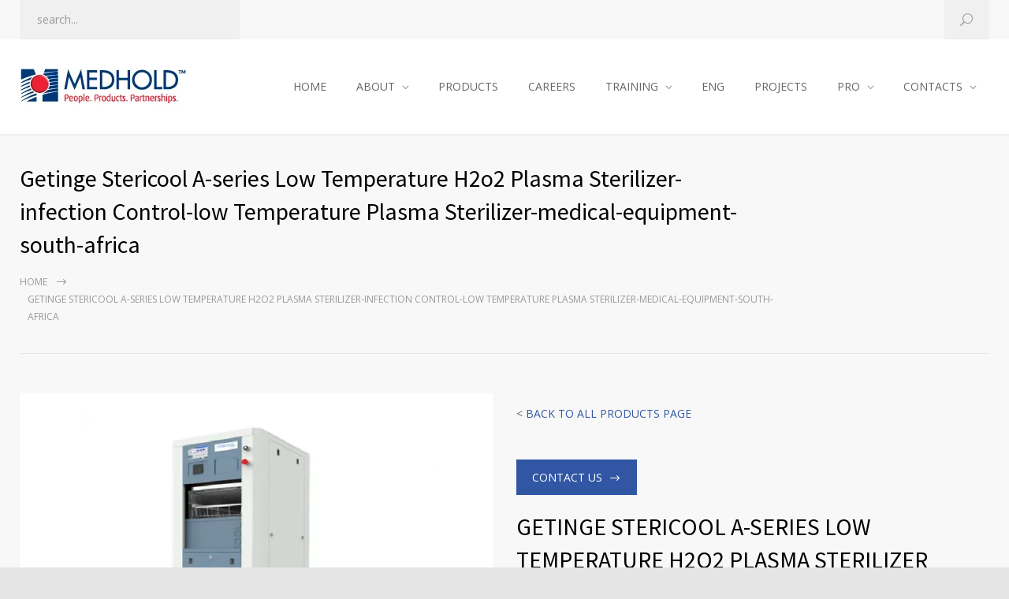

--- FILE ---
content_type: text/html; charset=UTF-8
request_url: https://medhold.co.za/getinge-stericool-a-series-low-temperature-h2o2-plasma-sterilizer-infection-control-low-temperature-plasma-sterilizer/
body_size: 14716
content:
<!DOCTYPE html>
<html dir="ltr" lang="en-ZA" prefix="og: https://ogp.me/ns#">
<head>
<!--meta-->
<meta http-equiv="content-type" content="text/html; charset=UTF-8" />
<meta name="generator" content="WordPress 6.9" />
<meta name="viewport" content="width=device-width, initial-scale=1, maximum-scale=1" />
<meta name="description" content="" />
<meta name="format-detection" content="telephone=no" />
<!--style-->
<link rel="alternate" type="application/rss+xml" title="RSS 2.0" href="https://medhold.co.za/feed/">
<link rel="pingback" href="https://medhold.co.za/xmlrpc.php" />
<link rel="shortcut icon" href="https://medhold.co.za/wp-content/uploads/2023/09/fav.jpg" />
<title>Getinge Stericool A-series Low Temperature H2o2 Plasma Sterilizer-infection Control-low Temperature Plasma Sterilizer-medical-equipment-south-africa - Medhold Medical</title>
<!-- All in One SEO 4.9.3 - aioseo.com -->
<meta name="description" content="The Stericool A series H2O2 Plasma Sterilizers are Getinge’s technologically advanced and yet affordable solution for Low Temperature sterilization. Stericool sterilizers employ state–ofthe- art patented technologies to deliver rapid and safe sterilization for delicate, heat-sensitive, and moisture-sensitive instruments." />
<meta name="robots" content="max-image-preview:large" />
<link rel="canonical" href="https://medhold.co.za/getinge-stericool-a-series-low-temperature-h2o2-plasma-sterilizer-infection-control-low-temperature-plasma-sterilizer/" />
<meta name="generator" content="All in One SEO (AIOSEO) 4.9.3" />
<meta property="og:locale" content="en_US" />
<meta property="og:site_name" content="Medhold Medical -" />
<meta property="og:type" content="article" />
<meta property="og:title" content="Getinge Stericool A-series Low Temperature H2o2 Plasma Sterilizer-infection Control-low Temperature Plasma Sterilizer-medical-equipment-south-africa - Medhold Medical" />
<meta property="og:description" content="The Stericool A series H2O2 Plasma Sterilizers are Getinge’s technologically advanced and yet affordable solution for Low Temperature sterilization. Stericool sterilizers employ state–ofthe- art patented technologies to deliver rapid and safe sterilization for delicate, heat-sensitive, and moisture-sensitive instruments." />
<meta property="og:url" content="https://medhold.co.za/getinge-stericool-a-series-low-temperature-h2o2-plasma-sterilizer-infection-control-low-temperature-plasma-sterilizer/" />
<meta property="article:published_time" content="2021-04-26T09:36:15+00:00" />
<meta property="article:modified_time" content="2025-09-12T07:23:40+00:00" />
<meta name="twitter:card" content="summary_large_image" />
<meta name="twitter:title" content="Getinge Stericool A-series Low Temperature H2o2 Plasma Sterilizer-infection Control-low Temperature Plasma Sterilizer-medical-equipment-south-africa - Medhold Medical" />
<meta name="twitter:description" content="The Stericool A series H2O2 Plasma Sterilizers are Getinge’s technologically advanced and yet affordable solution for Low Temperature sterilization. Stericool sterilizers employ state–ofthe- art patented technologies to deliver rapid and safe sterilization for delicate, heat-sensitive, and moisture-sensitive instruments." />
<script type="application/ld+json" class="aioseo-schema">
{"@context":"https:\/\/schema.org","@graph":[{"@type":"BreadcrumbList","@id":"https:\/\/medhold.co.za\/getinge-stericool-a-series-low-temperature-h2o2-plasma-sterilizer-infection-control-low-temperature-plasma-sterilizer\/#breadcrumblist","itemListElement":[{"@type":"ListItem","@id":"https:\/\/medhold.co.za#listItem","position":1,"name":"Home","item":"https:\/\/medhold.co.za","nextItem":{"@type":"ListItem","@id":"https:\/\/medhold.co.za\/getinge-stericool-a-series-low-temperature-h2o2-plasma-sterilizer-infection-control-low-temperature-plasma-sterilizer\/#listItem","name":"Getinge Stericool A-series Low Temperature H2o2 Plasma Sterilizer-infection Control-low Temperature Plasma Sterilizer-medical-equipment-south-africa"}},{"@type":"ListItem","@id":"https:\/\/medhold.co.za\/getinge-stericool-a-series-low-temperature-h2o2-plasma-sterilizer-infection-control-low-temperature-plasma-sterilizer\/#listItem","position":2,"name":"Getinge Stericool A-series Low Temperature H2o2 Plasma Sterilizer-infection Control-low Temperature Plasma Sterilizer-medical-equipment-south-africa","previousItem":{"@type":"ListItem","@id":"https:\/\/medhold.co.za#listItem","name":"Home"}}]},{"@type":"Organization","@id":"https:\/\/medhold.co.za\/#organization","name":"Medhold Medical","url":"https:\/\/medhold.co.za\/","telephone":"+27119660600"},{"@type":"WebPage","@id":"https:\/\/medhold.co.za\/getinge-stericool-a-series-low-temperature-h2o2-plasma-sterilizer-infection-control-low-temperature-plasma-sterilizer\/#webpage","url":"https:\/\/medhold.co.za\/getinge-stericool-a-series-low-temperature-h2o2-plasma-sterilizer-infection-control-low-temperature-plasma-sterilizer\/","name":"Getinge Stericool A-series Low Temperature H2o2 Plasma Sterilizer-infection Control-low Temperature Plasma Sterilizer-medical-equipment-south-africa - Medhold Medical","description":"The Stericool A series H2O2 Plasma Sterilizers are Getinge\u2019s technologically advanced and yet affordable solution for Low Temperature sterilization. Stericool sterilizers employ state\u2013ofthe- art patented technologies to deliver rapid and safe sterilization for delicate, heat-sensitive, and moisture-sensitive instruments.","inLanguage":"en-ZA","isPartOf":{"@id":"https:\/\/medhold.co.za\/#website"},"breadcrumb":{"@id":"https:\/\/medhold.co.za\/getinge-stericool-a-series-low-temperature-h2o2-plasma-sterilizer-infection-control-low-temperature-plasma-sterilizer\/#breadcrumblist"},"datePublished":"2021-04-26T11:36:15+02:00","dateModified":"2025-09-12T09:23:40+02:00"},{"@type":"WebSite","@id":"https:\/\/medhold.co.za\/#website","url":"https:\/\/medhold.co.za\/","name":"Medhold Medical Supplies South Africa & Africa","inLanguage":"en-ZA","publisher":{"@id":"https:\/\/medhold.co.za\/#organization"}}]}
</script>
<!-- All in One SEO -->
<link rel='dns-prefetch' href='//fonts.googleapis.com' />
<link rel="alternate" type="application/rss+xml" title="Medhold Medical &raquo; Feed" href="https://medhold.co.za/feed/" />
<link rel="alternate" type="application/rss+xml" title="Medhold Medical &raquo; Comments Feed" href="https://medhold.co.za/comments/feed/" />
<link rel="alternate" title="oEmbed (JSON)" type="application/json+oembed" href="https://medhold.co.za/wp-json/oembed/1.0/embed?url=https%3A%2F%2Fmedhold.co.za%2Fgetinge-stericool-a-series-low-temperature-h2o2-plasma-sterilizer-infection-control-low-temperature-plasma-sterilizer%2F" />
<link rel="alternate" title="oEmbed (XML)" type="text/xml+oembed" href="https://medhold.co.za/wp-json/oembed/1.0/embed?url=https%3A%2F%2Fmedhold.co.za%2Fgetinge-stericool-a-series-low-temperature-h2o2-plasma-sterilizer-infection-control-low-temperature-plasma-sterilizer%2F&#038;format=xml" />
<style id='wp-img-auto-sizes-contain-inline-css' type='text/css'>
img:is([sizes=auto i],[sizes^="auto," i]){contain-intrinsic-size:3000px 1500px}
/*# sourceURL=wp-img-auto-sizes-contain-inline-css */
</style>
<!-- <link rel='stylesheet' id='codepeople-search-in-place-style-css' href='https://medhold.co.za/wp-content/plugins/search-in-place/css/codepeople_shearch_in_place.min.css?ver=1.5.1' type='text/css' media='all' /> -->
<link rel="stylesheet" type="text/css" href="//medhold.co.za/wp-content/cache/wpfc-minified/96odhsrp/duvpn.css" media="all"/>
<style id='wp-block-library-inline-css' type='text/css'>
:root{--wp-block-synced-color:#7a00df;--wp-block-synced-color--rgb:122,0,223;--wp-bound-block-color:var(--wp-block-synced-color);--wp-editor-canvas-background:#ddd;--wp-admin-theme-color:#007cba;--wp-admin-theme-color--rgb:0,124,186;--wp-admin-theme-color-darker-10:#006ba1;--wp-admin-theme-color-darker-10--rgb:0,107,160.5;--wp-admin-theme-color-darker-20:#005a87;--wp-admin-theme-color-darker-20--rgb:0,90,135;--wp-admin-border-width-focus:2px}@media (min-resolution:192dpi){:root{--wp-admin-border-width-focus:1.5px}}.wp-element-button{cursor:pointer}:root .has-very-light-gray-background-color{background-color:#eee}:root .has-very-dark-gray-background-color{background-color:#313131}:root .has-very-light-gray-color{color:#eee}:root .has-very-dark-gray-color{color:#313131}:root .has-vivid-green-cyan-to-vivid-cyan-blue-gradient-background{background:linear-gradient(135deg,#00d084,#0693e3)}:root .has-purple-crush-gradient-background{background:linear-gradient(135deg,#34e2e4,#4721fb 50%,#ab1dfe)}:root .has-hazy-dawn-gradient-background{background:linear-gradient(135deg,#faaca8,#dad0ec)}:root .has-subdued-olive-gradient-background{background:linear-gradient(135deg,#fafae1,#67a671)}:root .has-atomic-cream-gradient-background{background:linear-gradient(135deg,#fdd79a,#004a59)}:root .has-nightshade-gradient-background{background:linear-gradient(135deg,#330968,#31cdcf)}:root .has-midnight-gradient-background{background:linear-gradient(135deg,#020381,#2874fc)}:root{--wp--preset--font-size--normal:16px;--wp--preset--font-size--huge:42px}.has-regular-font-size{font-size:1em}.has-larger-font-size{font-size:2.625em}.has-normal-font-size{font-size:var(--wp--preset--font-size--normal)}.has-huge-font-size{font-size:var(--wp--preset--font-size--huge)}.has-text-align-center{text-align:center}.has-text-align-left{text-align:left}.has-text-align-right{text-align:right}.has-fit-text{white-space:nowrap!important}#end-resizable-editor-section{display:none}.aligncenter{clear:both}.items-justified-left{justify-content:flex-start}.items-justified-center{justify-content:center}.items-justified-right{justify-content:flex-end}.items-justified-space-between{justify-content:space-between}.screen-reader-text{border:0;clip-path:inset(50%);height:1px;margin:-1px;overflow:hidden;padding:0;position:absolute;width:1px;word-wrap:normal!important}.screen-reader-text:focus{background-color:#ddd;clip-path:none;color:#444;display:block;font-size:1em;height:auto;left:5px;line-height:normal;padding:15px 23px 14px;text-decoration:none;top:5px;width:auto;z-index:100000}html :where(.has-border-color){border-style:solid}html :where([style*=border-top-color]){border-top-style:solid}html :where([style*=border-right-color]){border-right-style:solid}html :where([style*=border-bottom-color]){border-bottom-style:solid}html :where([style*=border-left-color]){border-left-style:solid}html :where([style*=border-width]){border-style:solid}html :where([style*=border-top-width]){border-top-style:solid}html :where([style*=border-right-width]){border-right-style:solid}html :where([style*=border-bottom-width]){border-bottom-style:solid}html :where([style*=border-left-width]){border-left-style:solid}html :where(img[class*=wp-image-]){height:auto;max-width:100%}:where(figure){margin:0 0 1em}html :where(.is-position-sticky){--wp-admin--admin-bar--position-offset:var(--wp-admin--admin-bar--height,0px)}@media screen and (max-width:600px){html :where(.is-position-sticky){--wp-admin--admin-bar--position-offset:0px}}
/*# sourceURL=wp-block-library-inline-css */
</style><style id='global-styles-inline-css' type='text/css'>
:root{--wp--preset--aspect-ratio--square: 1;--wp--preset--aspect-ratio--4-3: 4/3;--wp--preset--aspect-ratio--3-4: 3/4;--wp--preset--aspect-ratio--3-2: 3/2;--wp--preset--aspect-ratio--2-3: 2/3;--wp--preset--aspect-ratio--16-9: 16/9;--wp--preset--aspect-ratio--9-16: 9/16;--wp--preset--color--black: #000000;--wp--preset--color--cyan-bluish-gray: #abb8c3;--wp--preset--color--white: #ffffff;--wp--preset--color--pale-pink: #f78da7;--wp--preset--color--vivid-red: #cf2e2e;--wp--preset--color--luminous-vivid-orange: #ff6900;--wp--preset--color--luminous-vivid-amber: #fcb900;--wp--preset--color--light-green-cyan: #7bdcb5;--wp--preset--color--vivid-green-cyan: #00d084;--wp--preset--color--pale-cyan-blue: #8ed1fc;--wp--preset--color--vivid-cyan-blue: #0693e3;--wp--preset--color--vivid-purple: #9b51e0;--wp--preset--color--medicenter-light-blue: #42B3E5;--wp--preset--color--medicenter-dark-blue: #3156A3;--wp--preset--color--medicenter-blue: #0384CE;--wp--preset--color--medicenter-green: #7CBA3D;--wp--preset--color--medicenter-orange: #FFA800;--wp--preset--color--medicenter-red: #F37548;--wp--preset--color--medicenter-turquoise: #00B6CC;--wp--preset--color--medicenter-violet: #9187C4;--wp--preset--gradient--vivid-cyan-blue-to-vivid-purple: linear-gradient(135deg,rgb(6,147,227) 0%,rgb(155,81,224) 100%);--wp--preset--gradient--light-green-cyan-to-vivid-green-cyan: linear-gradient(135deg,rgb(122,220,180) 0%,rgb(0,208,130) 100%);--wp--preset--gradient--luminous-vivid-amber-to-luminous-vivid-orange: linear-gradient(135deg,rgb(252,185,0) 0%,rgb(255,105,0) 100%);--wp--preset--gradient--luminous-vivid-orange-to-vivid-red: linear-gradient(135deg,rgb(255,105,0) 0%,rgb(207,46,46) 100%);--wp--preset--gradient--very-light-gray-to-cyan-bluish-gray: linear-gradient(135deg,rgb(238,238,238) 0%,rgb(169,184,195) 100%);--wp--preset--gradient--cool-to-warm-spectrum: linear-gradient(135deg,rgb(74,234,220) 0%,rgb(151,120,209) 20%,rgb(207,42,186) 40%,rgb(238,44,130) 60%,rgb(251,105,98) 80%,rgb(254,248,76) 100%);--wp--preset--gradient--blush-light-purple: linear-gradient(135deg,rgb(255,206,236) 0%,rgb(152,150,240) 100%);--wp--preset--gradient--blush-bordeaux: linear-gradient(135deg,rgb(254,205,165) 0%,rgb(254,45,45) 50%,rgb(107,0,62) 100%);--wp--preset--gradient--luminous-dusk: linear-gradient(135deg,rgb(255,203,112) 0%,rgb(199,81,192) 50%,rgb(65,88,208) 100%);--wp--preset--gradient--pale-ocean: linear-gradient(135deg,rgb(255,245,203) 0%,rgb(182,227,212) 50%,rgb(51,167,181) 100%);--wp--preset--gradient--electric-grass: linear-gradient(135deg,rgb(202,248,128) 0%,rgb(113,206,126) 100%);--wp--preset--gradient--midnight: linear-gradient(135deg,rgb(2,3,129) 0%,rgb(40,116,252) 100%);--wp--preset--font-size--small: 13px;--wp--preset--font-size--medium: 20px;--wp--preset--font-size--large: 36px;--wp--preset--font-size--x-large: 42px;--wp--preset--spacing--20: 0.44rem;--wp--preset--spacing--30: 0.67rem;--wp--preset--spacing--40: 1rem;--wp--preset--spacing--50: 1.5rem;--wp--preset--spacing--60: 2.25rem;--wp--preset--spacing--70: 3.38rem;--wp--preset--spacing--80: 5.06rem;--wp--preset--shadow--natural: 6px 6px 9px rgba(0, 0, 0, 0.2);--wp--preset--shadow--deep: 12px 12px 50px rgba(0, 0, 0, 0.4);--wp--preset--shadow--sharp: 6px 6px 0px rgba(0, 0, 0, 0.2);--wp--preset--shadow--outlined: 6px 6px 0px -3px rgb(255, 255, 255), 6px 6px rgb(0, 0, 0);--wp--preset--shadow--crisp: 6px 6px 0px rgb(0, 0, 0);}:where(.is-layout-flex){gap: 0.5em;}:where(.is-layout-grid){gap: 0.5em;}body .is-layout-flex{display: flex;}.is-layout-flex{flex-wrap: wrap;align-items: center;}.is-layout-flex > :is(*, div){margin: 0;}body .is-layout-grid{display: grid;}.is-layout-grid > :is(*, div){margin: 0;}:where(.wp-block-columns.is-layout-flex){gap: 2em;}:where(.wp-block-columns.is-layout-grid){gap: 2em;}:where(.wp-block-post-template.is-layout-flex){gap: 1.25em;}:where(.wp-block-post-template.is-layout-grid){gap: 1.25em;}.has-black-color{color: var(--wp--preset--color--black) !important;}.has-cyan-bluish-gray-color{color: var(--wp--preset--color--cyan-bluish-gray) !important;}.has-white-color{color: var(--wp--preset--color--white) !important;}.has-pale-pink-color{color: var(--wp--preset--color--pale-pink) !important;}.has-vivid-red-color{color: var(--wp--preset--color--vivid-red) !important;}.has-luminous-vivid-orange-color{color: var(--wp--preset--color--luminous-vivid-orange) !important;}.has-luminous-vivid-amber-color{color: var(--wp--preset--color--luminous-vivid-amber) !important;}.has-light-green-cyan-color{color: var(--wp--preset--color--light-green-cyan) !important;}.has-vivid-green-cyan-color{color: var(--wp--preset--color--vivid-green-cyan) !important;}.has-pale-cyan-blue-color{color: var(--wp--preset--color--pale-cyan-blue) !important;}.has-vivid-cyan-blue-color{color: var(--wp--preset--color--vivid-cyan-blue) !important;}.has-vivid-purple-color{color: var(--wp--preset--color--vivid-purple) !important;}.has-black-background-color{background-color: var(--wp--preset--color--black) !important;}.has-cyan-bluish-gray-background-color{background-color: var(--wp--preset--color--cyan-bluish-gray) !important;}.has-white-background-color{background-color: var(--wp--preset--color--white) !important;}.has-pale-pink-background-color{background-color: var(--wp--preset--color--pale-pink) !important;}.has-vivid-red-background-color{background-color: var(--wp--preset--color--vivid-red) !important;}.has-luminous-vivid-orange-background-color{background-color: var(--wp--preset--color--luminous-vivid-orange) !important;}.has-luminous-vivid-amber-background-color{background-color: var(--wp--preset--color--luminous-vivid-amber) !important;}.has-light-green-cyan-background-color{background-color: var(--wp--preset--color--light-green-cyan) !important;}.has-vivid-green-cyan-background-color{background-color: var(--wp--preset--color--vivid-green-cyan) !important;}.has-pale-cyan-blue-background-color{background-color: var(--wp--preset--color--pale-cyan-blue) !important;}.has-vivid-cyan-blue-background-color{background-color: var(--wp--preset--color--vivid-cyan-blue) !important;}.has-vivid-purple-background-color{background-color: var(--wp--preset--color--vivid-purple) !important;}.has-black-border-color{border-color: var(--wp--preset--color--black) !important;}.has-cyan-bluish-gray-border-color{border-color: var(--wp--preset--color--cyan-bluish-gray) !important;}.has-white-border-color{border-color: var(--wp--preset--color--white) !important;}.has-pale-pink-border-color{border-color: var(--wp--preset--color--pale-pink) !important;}.has-vivid-red-border-color{border-color: var(--wp--preset--color--vivid-red) !important;}.has-luminous-vivid-orange-border-color{border-color: var(--wp--preset--color--luminous-vivid-orange) !important;}.has-luminous-vivid-amber-border-color{border-color: var(--wp--preset--color--luminous-vivid-amber) !important;}.has-light-green-cyan-border-color{border-color: var(--wp--preset--color--light-green-cyan) !important;}.has-vivid-green-cyan-border-color{border-color: var(--wp--preset--color--vivid-green-cyan) !important;}.has-pale-cyan-blue-border-color{border-color: var(--wp--preset--color--pale-cyan-blue) !important;}.has-vivid-cyan-blue-border-color{border-color: var(--wp--preset--color--vivid-cyan-blue) !important;}.has-vivid-purple-border-color{border-color: var(--wp--preset--color--vivid-purple) !important;}.has-vivid-cyan-blue-to-vivid-purple-gradient-background{background: var(--wp--preset--gradient--vivid-cyan-blue-to-vivid-purple) !important;}.has-light-green-cyan-to-vivid-green-cyan-gradient-background{background: var(--wp--preset--gradient--light-green-cyan-to-vivid-green-cyan) !important;}.has-luminous-vivid-amber-to-luminous-vivid-orange-gradient-background{background: var(--wp--preset--gradient--luminous-vivid-amber-to-luminous-vivid-orange) !important;}.has-luminous-vivid-orange-to-vivid-red-gradient-background{background: var(--wp--preset--gradient--luminous-vivid-orange-to-vivid-red) !important;}.has-very-light-gray-to-cyan-bluish-gray-gradient-background{background: var(--wp--preset--gradient--very-light-gray-to-cyan-bluish-gray) !important;}.has-cool-to-warm-spectrum-gradient-background{background: var(--wp--preset--gradient--cool-to-warm-spectrum) !important;}.has-blush-light-purple-gradient-background{background: var(--wp--preset--gradient--blush-light-purple) !important;}.has-blush-bordeaux-gradient-background{background: var(--wp--preset--gradient--blush-bordeaux) !important;}.has-luminous-dusk-gradient-background{background: var(--wp--preset--gradient--luminous-dusk) !important;}.has-pale-ocean-gradient-background{background: var(--wp--preset--gradient--pale-ocean) !important;}.has-electric-grass-gradient-background{background: var(--wp--preset--gradient--electric-grass) !important;}.has-midnight-gradient-background{background: var(--wp--preset--gradient--midnight) !important;}.has-small-font-size{font-size: var(--wp--preset--font-size--small) !important;}.has-medium-font-size{font-size: var(--wp--preset--font-size--medium) !important;}.has-large-font-size{font-size: var(--wp--preset--font-size--large) !important;}.has-x-large-font-size{font-size: var(--wp--preset--font-size--x-large) !important;}
/*# sourceURL=global-styles-inline-css */
</style>
<style id='classic-theme-styles-inline-css' type='text/css'>
/*! This file is auto-generated */
.wp-block-button__link{color:#fff;background-color:#32373c;border-radius:9999px;box-shadow:none;text-decoration:none;padding:calc(.667em + 2px) calc(1.333em + 2px);font-size:1.125em}.wp-block-file__button{background:#32373c;color:#fff;text-decoration:none}
/*# sourceURL=/wp-includes/css/classic-themes.min.css */
</style>
<!-- <link rel='stylesheet' id='contact-form-7-css' href='https://medhold.co.za/wp-content/plugins/contact-form-7/includes/css/styles.css?ver=6.1.4' type='text/css' media='all' /> -->
<!-- <link rel='stylesheet' id='megamenu-css' href='https://medhold.co.za/wp-content/uploads/maxmegamenu/style.css?ver=d685fd' type='text/css' media='all' /> -->
<!-- <link rel='stylesheet' id='dashicons-css' href='https://medhold.co.za/wp-includes/css/dashicons.min.css?ver=bc2b3fbaa78168733559800148e193f1' type='text/css' media='all' /> -->
<!-- <link rel='stylesheet' id='reset-css' href='https://medhold.co.za/wp-content/themes/medicenter/style/reset.css?ver=bc2b3fbaa78168733559800148e193f1' type='text/css' media='all' /> -->
<!-- <link rel='stylesheet' id='superfish-css' href='https://medhold.co.za/wp-content/themes/medicenter/style/superfish.css?ver=bc2b3fbaa78168733559800148e193f1' type='text/css' media='all' /> -->
<!-- <link rel='stylesheet' id='prettyPhoto-css' href='https://medhold.co.za/wp-content/themes/medicenter/style/prettyPhoto.css?ver=bc2b3fbaa78168733559800148e193f1' type='text/css' media='all' /> -->
<!-- <link rel='stylesheet' id='jquery-qtip-css' href='https://medhold.co.za/wp-content/themes/medicenter/style/jquery.qtip.css?ver=bc2b3fbaa78168733559800148e193f1' type='text/css' media='all' /> -->
<!-- <link rel='stylesheet' id='odometer-css' href='https://medhold.co.za/wp-content/themes/medicenter/style/odometer-theme-default.css?ver=bc2b3fbaa78168733559800148e193f1' type='text/css' media='all' /> -->
<!-- <link rel='stylesheet' id='parent-style-css' href='https://medhold.co.za/wp-content/themes/medicenter/style.css?ver=bc2b3fbaa78168733559800148e193f1' type='text/css' media='all' /> -->
<link rel="stylesheet" type="text/css" href="//medhold.co.za/wp-content/cache/wpfc-minified/fe3t07ll/3t6ys.css" media="all"/>
<link rel='stylesheet' id='google-font-source-sans-pro-css' href='//fonts.googleapis.com/css?family=Source+Sans+Pro%3A400%2C200%2C300%2C600%2C700&#038;subset=latin%2Clatin-ext&#038;ver=bc2b3fbaa78168733559800148e193f1' type='text/css' media='all' />
<link rel='stylesheet' id='google-font-open-sans-css' href='//fonts.googleapis.com/css?family=Open+Sans%3A400%2C300&#038;subset=latin%2Clatin-ext&#038;ver=bc2b3fbaa78168733559800148e193f1' type='text/css' media='all' />
<link rel='stylesheet' id='google-font-pt-serif-css' href='//fonts.googleapis.com/css?family=PT+Serif%3A400italic&#038;subset=latin%2Clatin-ext&#038;ver=bc2b3fbaa78168733559800148e193f1' type='text/css' media='all' />
<!-- <link rel='stylesheet' id='animations-css' href='https://medhold.co.za/wp-content/themes/medicenter/style/animations.css?ver=bc2b3fbaa78168733559800148e193f1' type='text/css' media='all' /> -->
<!-- <link rel='stylesheet' id='main-style-css' href='https://medhold.co.za/wp-content/themes/medicenter-child/style.css?ver=bc2b3fbaa78168733559800148e193f1' type='text/css' media='all' /> -->
<!-- <link rel='stylesheet' id='responsive-css' href='https://medhold.co.za/wp-content/themes/medicenter/style/responsive.css?ver=bc2b3fbaa78168733559800148e193f1' type='text/css' media='all' /> -->
<!-- <link rel='stylesheet' id='mc-features-css' href='https://medhold.co.za/wp-content/themes/medicenter/fonts/features/style.css?ver=bc2b3fbaa78168733559800148e193f1' type='text/css' media='all' /> -->
<!-- <link rel='stylesheet' id='mc-template-css' href='https://medhold.co.za/wp-content/themes/medicenter/fonts/template/style.css?ver=bc2b3fbaa78168733559800148e193f1' type='text/css' media='all' /> -->
<!-- <link rel='stylesheet' id='mc-social-css' href='https://medhold.co.za/wp-content/themes/medicenter/fonts/social/style.css?ver=bc2b3fbaa78168733559800148e193f1' type='text/css' media='all' /> -->
<!-- <link rel='stylesheet' id='custom-css' href='https://medhold.co.za/wp-content/themes/medicenter/custom.css?ver=bc2b3fbaa78168733559800148e193f1' type='text/css' media='all' /> -->
<!-- <link rel='stylesheet' id='js_composer_front-css' href='https://medhold.co.za/wp-content/plugins/js_composer/assets/css/js_composer.min.css?ver=7.0' type='text/css' media='all' /> -->
<link rel="stylesheet" type="text/css" href="//medhold.co.za/wp-content/cache/wpfc-minified/2cphza2x/duvpn.css" media="all"/>
<script type="text/javascript" src="https://medhold.co.za/wp-includes/js/jquery/jquery.min.js?ver=3.7.1" id="jquery-core-js"></script>
<script type="text/javascript" src="https://medhold.co.za/wp-includes/js/jquery/jquery-migrate.min.js?ver=3.4.1" id="jquery-migrate-js"></script>
<script type="text/javascript" id="codepeople-search-in-place-js-extra">
/* <![CDATA[ */
var codepeople_search_in_place = {"screen_reader_alert":"Search results pop-up.","screen_reader_alert_instructions":"Press the Tab key to navigate through the search results.","screen_reader_alert_result_single":"result","screen_reader_alert_result_multiple":"results","own_only":"0","result_number":"10","more":"More Results","empty":"0 results","char_number":"3","root":"Ly9tZWRob2xkLmNvLnphL3dwLWFkbWluLw==","home":"https://medhold.co.za","summary_length":"20","operator":"or","highlight_resulting_page":"1","lang":"en","highlight_colors":["#F4EFEC\r","#B5DCE1\r","#F4E0E9\r","#D7E0B1\r","#F4D9D0\r","#D6CDC8\r","#F4E3C9\r","#CFDAF0"],"areas":["div.hentry","#content","#main","div.content","#middle","#container","#wrapper","article",".elementor","body"]};
//# sourceURL=codepeople-search-in-place-js-extra
/* ]]> */
</script>
<script type="text/javascript" src="https://medhold.co.za/wp-content/plugins/search-in-place/js/codepeople_shearch_in_place.min.js?ver=1.5.1" id="codepeople-search-in-place-js"></script>
<script type="text/javascript" src="https://medhold.co.za/wp-content/plugins/revslider/public/assets/js/rbtools.min.js?ver=6.6.16" async id="tp-tools-js"></script>
<script type="text/javascript" src="https://medhold.co.za/wp-content/plugins/revslider/public/assets/js/rs6.min.js?ver=6.6.16" async id="revmin-js"></script>
<script></script><link rel="https://api.w.org/" href="https://medhold.co.za/wp-json/" /><link rel="alternate" title="JSON" type="application/json" href="https://medhold.co.za/wp-json/wp/v2/pages/9407" /><link rel="EditURI" type="application/rsd+xml" title="RSD" href="https://medhold.co.za/xmlrpc.php?rsd" />
<link rel='shortlink' href='https://medhold.co.za/?p=9407' />
<style>
.search-in-place {background-color: #F9F9F9;}
.search-in-place {border: 1px solid #DDDDDD;}
.search-in-place .item{border-bottom: 1px solid #DDDDDD;}.search-in-place .label{color:#333333;}
.search-in-place .label{text-shadow: 0 1px 0 #FFFFFF;}
.search-in-place .label{
background: #ECECEC;
background: -moz-linear-gradient(top,  #F9F9F9 0%, #ECECEC 100%);
background: -webkit-gradient(linear, left top, left bottom, color-stop(0%,#F9F9F9), color-stop(100%,#ECECEC));
background: -webkit-linear-gradient(top,  #F9F9F9 0%,#ECECEC 100%);
background: -o-linear-gradient(top,  #F9F9F9 0%,#ECECEC 100%);
background: -ms-linear-gradient(top,  #F9F9F9 0%,#ECECEC 100%);
background: linear-gradient(to bottom,  #F9F9F9 0%,#ECECEC 100%);
filter: progid:DXImageTransform.Microsoft.gradient( startColorstr='#F9F9F9', endColorstr='#ECECEC',GradientType=0 );
}
.search-in-place .item.active{background-color:#FFFFFF;}
</style><meta name="generator" content="Powered by WPBakery Page Builder - drag and drop page builder for WordPress."/>
<meta name="generator" content="Powered by Slider Revolution 6.6.16 - responsive, Mobile-Friendly Slider Plugin for WordPress with comfortable drag and drop interface." />
<script>function setREVStartSize(e){
//window.requestAnimationFrame(function() {
window.RSIW = window.RSIW===undefined ? window.innerWidth : window.RSIW;
window.RSIH = window.RSIH===undefined ? window.innerHeight : window.RSIH;
try {
var pw = document.getElementById(e.c).parentNode.offsetWidth,
newh;
pw = pw===0 || isNaN(pw) || (e.l=="fullwidth" || e.layout=="fullwidth") ? window.RSIW : pw;
e.tabw = e.tabw===undefined ? 0 : parseInt(e.tabw);
e.thumbw = e.thumbw===undefined ? 0 : parseInt(e.thumbw);
e.tabh = e.tabh===undefined ? 0 : parseInt(e.tabh);
e.thumbh = e.thumbh===undefined ? 0 : parseInt(e.thumbh);
e.tabhide = e.tabhide===undefined ? 0 : parseInt(e.tabhide);
e.thumbhide = e.thumbhide===undefined ? 0 : parseInt(e.thumbhide);
e.mh = e.mh===undefined || e.mh=="" || e.mh==="auto" ? 0 : parseInt(e.mh,0);
if(e.layout==="fullscreen" || e.l==="fullscreen")
newh = Math.max(e.mh,window.RSIH);
else{
e.gw = Array.isArray(e.gw) ? e.gw : [e.gw];
for (var i in e.rl) if (e.gw[i]===undefined || e.gw[i]===0) e.gw[i] = e.gw[i-1];
e.gh = e.el===undefined || e.el==="" || (Array.isArray(e.el) && e.el.length==0)? e.gh : e.el;
e.gh = Array.isArray(e.gh) ? e.gh : [e.gh];
for (var i in e.rl) if (e.gh[i]===undefined || e.gh[i]===0) e.gh[i] = e.gh[i-1];
var nl = new Array(e.rl.length),
ix = 0,
sl;
e.tabw = e.tabhide>=pw ? 0 : e.tabw;
e.thumbw = e.thumbhide>=pw ? 0 : e.thumbw;
e.tabh = e.tabhide>=pw ? 0 : e.tabh;
e.thumbh = e.thumbhide>=pw ? 0 : e.thumbh;
for (var i in e.rl) nl[i] = e.rl[i]<window.RSIW ? 0 : e.rl[i];
sl = nl[0];
for (var i in nl) if (sl>nl[i] && nl[i]>0) { sl = nl[i]; ix=i;}
var m = pw>(e.gw[ix]+e.tabw+e.thumbw) ? 1 : (pw-(e.tabw+e.thumbw)) / (e.gw[ix]);
newh =  (e.gh[ix] * m) + (e.tabh + e.thumbh);
}
var el = document.getElementById(e.c);
if (el!==null && el) el.style.height = newh+"px";
el = document.getElementById(e.c+"_wrapper");
if (el!==null && el) {
el.style.height = newh+"px";
el.style.display = "block";
}
} catch(e){
console.log("Failure at Presize of Slider:" + e)
}
//});
};</script>
<style type="text/css" data-type="vc_custom-css">.theme-page
{
padding-bottom: 0;
}</style><style type="text/css" data-type="vc_shortcodes-custom-css">.vc_custom_1612527008024{padding-top: 30px !important;padding-bottom: 90px !important;background-color: #ffffff !important;}.vc_custom_1612595836366{padding-top: 25px !important;padding-right: 25px !important;padding-bottom: 25px !important;padding-left: 25px !important;background-color: #ffffff !important;}</style><noscript><style> .wpb_animate_when_almost_visible { opacity: 1; }</style></noscript><style type="text/css">/** Mega Menu CSS: fs **/</style>
<!--custom style-->
<style type="text/css">
</style>	<!-- <link rel='stylesheet' id='lightbox2-css' href='https://medhold.co.za/wp-content/plugins/js_composer/assets/lib/lightbox2/dist/css/lightbox.min.css?ver=7.0' type='text/css' media='all' /> -->
<!-- <link rel='stylesheet' id='vc_animate-css-css' href='https://medhold.co.za/wp-content/plugins/js_composer/assets/lib/bower/animate-css/animate.min.css?ver=7.0' type='text/css' media='all' /> -->
<!-- <link rel='stylesheet' id='rs-plugin-settings-css' href='https://medhold.co.za/wp-content/plugins/revslider/public/assets/css/rs6.css?ver=6.6.16' type='text/css' media='all' /> -->
<link rel="stylesheet" type="text/css" href="//medhold.co.za/wp-content/cache/wpfc-minified/klquhzc9/ab1c.css" media="all"/>
<style id='rs-plugin-settings-inline-css' type='text/css'>
#rs-demo-id {}
/*# sourceURL=rs-plugin-settings-inline-css */
</style>
</head>
<body class="wp-singular page-template-default page page-id-9407 wp-theme-medicenter wp-child-theme-medicenter-child wpb-js-composer js-comp-ver-7.0 vc_responsive">
<div class="site-container fullwidth">
<div class="header-top-sidebar-container">
<div class="header-top-sidebar clearfix">
<form class="search" action="https://medhold.co.za">
<input name="s" class="search-input template-search" type="text" value="Search..." placeholder="Search..." />
<div class="search-submit-container">
<input type="submit" class="search-submit" value="">
<span class="template-search"></span>
</div>
</form>					</div>
</div>
<!-- Header -->
<div class="header-container">
<div class="header clearfix layout-1">
<div class="header-left">
<a href="https://medhold.co.za" title="Medhold Medical">
<img src="https://medhold.co.za/wp-content/webp-express/webp-images/uploads/2025/07/medhold-final-tm-logoweb.png.webp" alt="logo" />
</a>
<a href="#" class="mobile-menu-switch vertical-align-cell">
<span class="line"></span>
<span class="line"></span>
<span class="line"></span>
<span class="line"></span>
</a>
</div>
<div class="menu-container clearfix">
<nav class="menu-business-demo-container"><ul id="menu-business-demo" class="sf-menu header-right"><li id="menu-item-12467" class="menu-item menu-item-type-custom menu-item-object-custom menu-item-12467"><a href="/">HOME</a></li>
<li id="menu-item-12468" class="menu-item menu-item-type-custom menu-item-object-custom menu-item-has-children menu-item-12468"><a>ABOUT</a>
<ul class="sub-menu">
<li id="menu-item-14135" class="menu-item menu-item-type-custom menu-item-object-custom menu-item-14135"><a href="https://medhold.co.za/medhold-cares-2/">MEDHOLD CARES</a></li>
<li id="menu-item-12521" class="menu-item menu-item-type-custom menu-item-object-custom menu-item-12521"><a href="https://medhold.co.za/education-and-training/">TRAINING</a></li>
<li id="menu-item-19645" class="menu-item menu-item-type-post_type menu-item-object-page menu-item-19645"><a href="https://medhold.co.za/medhold-news/">NEWS &#038; INSIGHTS</a></li>
<li id="menu-item-19644" class="menu-item menu-item-type-post_type menu-item-object-page menu-item-19644"><a href="https://medhold.co.za/our-history-long/">OUR HISTORY</a></li>
<li id="menu-item-12482" class="menu-item menu-item-type-custom menu-item-object-custom menu-item-12482"><a href="https://medhold.co.za/our-focus/">OUR FOCUS</a></li>
<li id="menu-item-12483" class="menu-item menu-item-type-custom menu-item-object-custom menu-item-12483"><a href="https://medhold.co.za/our-strategy/">OUR STRATEGY</a></li>
<li id="menu-item-12484" class="menu-item menu-item-type-custom menu-item-object-custom menu-item-12484"><a href="https://medhold.co.za/our-partners-and-vendors/">OUR PARTNERS &#038; VENDORS</a></li>
<li id="menu-item-12497" class="menu-item menu-item-type-custom menu-item-object-custom menu-item-12497"><a href="https://medhold.co.za/our-leaders-in-change/">LEADERS IN CHANGE</a></li>
<li id="menu-item-12511" class="menu-item menu-item-type-custom menu-item-object-custom menu-item-12511"><a href="https://medhold.co.za/environmental-social-and-governance-bbbee/">ENVIRONMENTAL,  SOCIAL OHS &#038; BBBEE</a></li>
</ul>
</li>
<li id="menu-item-12469" class="menu-item menu-item-type-custom menu-item-object-custom menu-item-12469"><a href="https://medhold.co.za/all-surgical-equipment-products/">PRODUCTS</a></li>
<li id="menu-item-22063" class="menu-item menu-item-type-custom menu-item-object-custom menu-item-22063"><a href="https://medhold.co.za/careers-medhold/">CAREERS</a></li>
<li id="menu-item-12498" class="menu-item menu-item-type-custom menu-item-object-custom menu-item-has-children menu-item-12498"><a href="https://medhold.co.za/education-and-training/">TRAINING</a>
<ul class="sub-menu">
<li id="menu-item-19912" class="menu-item menu-item-type-custom menu-item-object-custom menu-item-19912"><a href="https://medhold.co.za/training-anaesthesia-cs/">Anaesthesia CS</a></li>
<li id="menu-item-12500" class="menu-item menu-item-type-custom menu-item-object-custom menu-item-12500"><a href="https://medhold.co.za/training-bloodgas/">Bloodgas</a></li>
<li id="menu-item-12501" class="menu-item menu-item-type-custom menu-item-object-custom menu-item-12501"><a href="https://medhold.co.za/training-cardiology/">Cardiology</a></li>
<li id="menu-item-12502" class="menu-item menu-item-type-custom menu-item-object-custom menu-item-12502"><a href="https://medhold.co.za/training-digital-solutions/">Digital Solutions</a></li>
<li id="menu-item-12503" class="menu-item menu-item-type-custom menu-item-object-custom menu-item-12503"><a href="https://medhold.co.za/training-electrosurgery/">Electrosurgery</a></li>
<li id="menu-item-12504" class="menu-item menu-item-type-custom menu-item-object-custom menu-item-12504"><a href="https://medhold.co.za/training-infection-control/">Infection Control</a></li>
<li id="menu-item-24698" class="menu-item menu-item-type-custom menu-item-object-custom menu-item-24698"><a href="https://medhold.co.za/training-laparoscopic-surgery-minimally-invasive-surgery/">Laparoscopic Surgery</a></li>
<li id="menu-item-12505" class="menu-item menu-item-type-custom menu-item-object-custom menu-item-12505"><a href="https://medhold.co.za/training-maternal-infant-care/">Maternal Infant Care</a></li>
<li id="menu-item-12506" class="menu-item menu-item-type-custom menu-item-object-custom menu-item-12506"><a href="https://medhold.co.za/training-orthopaedic-solutions/">Orthopaedic solutions</a></li>
<li id="menu-item-12507" class="menu-item menu-item-type-custom menu-item-object-custom menu-item-12507"><a href="https://medhold.co.za/training-patient-monitoring/">Patient Monitoring</a></li>
<li id="menu-item-12508" class="menu-item menu-item-type-custom menu-item-object-custom menu-item-12508"><a href="https://medhold.co.za/training-robotic-surgery/">Robotic Surgery</a></li>
<li id="menu-item-12513" class="menu-item menu-item-type-custom menu-item-object-custom menu-item-12513"><a href="https://medhold.co.za/training-surgical-instruments/">Surgical Instruments</a></li>
<li id="menu-item-24697" class="menu-item menu-item-type-custom menu-item-object-custom menu-item-24697"><a href="https://medhold.co.za/training-smoke-evacuation/">Smoke Evacuation</a></li>
<li id="menu-item-12515" class="menu-item menu-item-type-custom menu-item-object-custom menu-item-12515"><a href="https://medhold.co.za/training-theatre-lights-tables/">Theatre Lights &#038; Tables</a></li>
<li id="menu-item-12517" class="menu-item menu-item-type-custom menu-item-object-custom menu-item-12517"><a href="https://medhold.co.za/training-ventilation/">Ventilation</a></li>
<li id="menu-item-12520" class="menu-item menu-item-type-custom menu-item-object-custom menu-item-12520"><a href="https://medhold.co.za/training-emergency-trauma/">Emergency &#038; Trauma</a></li>
</ul>
</li>
<li id="menu-item-12486" class="menu-item menu-item-type-custom menu-item-object-custom menu-item-12486"><a href="https://medhold.co.za/clinical-engineering/">ENG</a></li>
<li id="menu-item-12485" class="menu-item menu-item-type-custom menu-item-object-custom menu-item-12485"><a href="https://medhold.co.za/projects/">PROJECTS</a></li>
<li id="menu-item-12470" class="menu-item menu-item-type-custom menu-item-object-custom menu-item-has-children menu-item-12470"><a>PRO</a>
<ul class="sub-menu">
<li id="menu-item-12487" class="menu-item menu-item-type-custom menu-item-object-custom menu-item-12487"><a href="https://medhold.co.za/professionals-anaesthesia/">Anaesthesia</a></li>
<li id="menu-item-12488" class="menu-item menu-item-type-custom menu-item-object-custom menu-item-12488"><a href="https://medhold.co.za/professionals-bloodgas/">Bloodgas</a></li>
<li id="menu-item-12489" class="menu-item menu-item-type-custom menu-item-object-custom menu-item-12489"><a href="https://medhold.co.za/professionals-cardiology/">Cardiology</a></li>
<li id="menu-item-12490" class="menu-item menu-item-type-custom menu-item-object-custom menu-item-12490"><a href="https://medhold.co.za/professionals-digital-solutions/">Digital Solutions</a></li>
<li id="menu-item-12491" class="menu-item menu-item-type-custom menu-item-object-custom menu-item-12491"><a href="https://medhold.co.za/professionals-electrosurgery/">Electrosurgery</a></li>
<li id="menu-item-12492" class="menu-item menu-item-type-custom menu-item-object-custom menu-item-12492"><a href="https://medhold.co.za/professionals-infection-control/">Infection Control</a></li>
<li id="menu-item-12493" class="menu-item menu-item-type-custom menu-item-object-custom menu-item-12493"><a href="https://medhold.co.za/professionals-maternal-infant-care/">Maternal Infant Care</a></li>
<li id="menu-item-24685" class="menu-item menu-item-type-custom menu-item-object-custom menu-item-24685"><a href="https://medhold.co.za/professionals-laparoscopic-surgery-minimally-invasive-surgery/">Laparoscopic Surgery</a></li>
<li id="menu-item-12494" class="menu-item menu-item-type-custom menu-item-object-custom menu-item-12494"><a href="https://medhold.co.za/professionals-orthopaedic-solutions/">Orthopaedic solutions</a></li>
<li id="menu-item-12495" class="menu-item menu-item-type-custom menu-item-object-custom menu-item-12495"><a href="https://medhold.co.za/professionals-patient-monitoring/">Patient Monitoring</a></li>
<li id="menu-item-12496" class="menu-item menu-item-type-custom menu-item-object-custom menu-item-12496"><a href="https://medhold.co.za/professionals-robotic-surgery/">Robotic Surgery</a></li>
<li id="menu-item-24688" class="menu-item menu-item-type-custom menu-item-object-custom menu-item-24688"><a href="https://medhold.co.za/professionals-smoke-evacuation/">Smoke Evacuation</a></li>
<li id="menu-item-12514" class="menu-item menu-item-type-custom menu-item-object-custom menu-item-12514"><a href="https://medhold.co.za/professionals-surgical-instruments/">Surgical Instruments</a></li>
<li id="menu-item-12516" class="menu-item menu-item-type-custom menu-item-object-custom menu-item-12516"><a href="https://medhold.co.za/professionals-theatre-lights-tables/">Theatre Lights &#038; Tables</a></li>
<li id="menu-item-12518" class="menu-item menu-item-type-custom menu-item-object-custom menu-item-12518"><a href="https://medhold.co.za/professionals-ventilation/">Ventilation</a></li>
<li id="menu-item-12519" class="menu-item menu-item-type-custom menu-item-object-custom menu-item-12519"><a href="https://medhold.co.za/professionals-emergency-trauma/">Emergency &#038; Trauma</a></li>
</ul>
</li>
<li id="menu-item-12471" class="menu-item menu-item-type-custom menu-item-object-custom menu-item-has-children menu-item-12471"><a>CONTACTS</a>
<ul class="sub-menu">
<li id="menu-item-12510" class="menu-item menu-item-type-custom menu-item-object-custom menu-item-12510"><a href="https://medhold.co.za/contact-medhold-africa/">AFRICA</a></li>
<li id="menu-item-12509" class="menu-item menu-item-type-custom menu-item-object-custom menu-item-12509"><a href="https://medhold.co.za/contact-medhold-south-africa/">SOUTH AFRICA</a></li>
</ul>
</li>
</ul></nav>								</div>
<div class="mobile-menu-container clearfix">
<div class="mobile-menu-divider"></div>
<nav class="mobile-menu collapsible-mobile-submenus"><ul id="menu-business-demo-1" class="menu"><li class="menu-item menu-item-type-custom menu-item-object-custom menu-item-12467"><a href="/">HOME</a></li>
<li class="menu-item menu-item-type-custom menu-item-object-custom menu-item-has-children menu-item-12468"><a>ABOUT</a><a href="#" class="template-arrow-menu"></a>
<ul class="sub-menu">
<li class="menu-item menu-item-type-custom menu-item-object-custom menu-item-14135"><a href="https://medhold.co.za/medhold-cares-2/">MEDHOLD CARES</a></li>
<li class="menu-item menu-item-type-custom menu-item-object-custom menu-item-12521"><a href="https://medhold.co.za/education-and-training/">TRAINING</a></li>
<li class="menu-item menu-item-type-post_type menu-item-object-page menu-item-19645"><a href="https://medhold.co.za/medhold-news/">NEWS &#038; INSIGHTS</a></li>
<li class="menu-item menu-item-type-post_type menu-item-object-page menu-item-19644"><a href="https://medhold.co.za/our-history-long/">OUR HISTORY</a></li>
<li class="menu-item menu-item-type-custom menu-item-object-custom menu-item-12482"><a href="https://medhold.co.za/our-focus/">OUR FOCUS</a></li>
<li class="menu-item menu-item-type-custom menu-item-object-custom menu-item-12483"><a href="https://medhold.co.za/our-strategy/">OUR STRATEGY</a></li>
<li class="menu-item menu-item-type-custom menu-item-object-custom menu-item-12484"><a href="https://medhold.co.za/our-partners-and-vendors/">OUR PARTNERS &#038; VENDORS</a></li>
<li class="menu-item menu-item-type-custom menu-item-object-custom menu-item-12497"><a href="https://medhold.co.za/our-leaders-in-change/">LEADERS IN CHANGE</a></li>
<li class="menu-item menu-item-type-custom menu-item-object-custom menu-item-12511"><a href="https://medhold.co.za/environmental-social-and-governance-bbbee/">ENVIRONMENTAL,  SOCIAL OHS &#038; BBBEE</a></li>
</ul>
</li>
<li class="menu-item menu-item-type-custom menu-item-object-custom menu-item-12469"><a href="https://medhold.co.za/all-surgical-equipment-products/">PRODUCTS</a></li>
<li class="menu-item menu-item-type-custom menu-item-object-custom menu-item-22063"><a href="https://medhold.co.za/careers-medhold/">CAREERS</a></li>
<li class="menu-item menu-item-type-custom menu-item-object-custom menu-item-has-children menu-item-12498"><a href="https://medhold.co.za/education-and-training/">TRAINING</a><a href="#" class="template-arrow-menu"></a>
<ul class="sub-menu">
<li class="menu-item menu-item-type-custom menu-item-object-custom menu-item-19912"><a href="https://medhold.co.za/training-anaesthesia-cs/">Anaesthesia CS</a></li>
<li class="menu-item menu-item-type-custom menu-item-object-custom menu-item-12500"><a href="https://medhold.co.za/training-bloodgas/">Bloodgas</a></li>
<li class="menu-item menu-item-type-custom menu-item-object-custom menu-item-12501"><a href="https://medhold.co.za/training-cardiology/">Cardiology</a></li>
<li class="menu-item menu-item-type-custom menu-item-object-custom menu-item-12502"><a href="https://medhold.co.za/training-digital-solutions/">Digital Solutions</a></li>
<li class="menu-item menu-item-type-custom menu-item-object-custom menu-item-12503"><a href="https://medhold.co.za/training-electrosurgery/">Electrosurgery</a></li>
<li class="menu-item menu-item-type-custom menu-item-object-custom menu-item-12504"><a href="https://medhold.co.za/training-infection-control/">Infection Control</a></li>
<li class="menu-item menu-item-type-custom menu-item-object-custom menu-item-24698"><a href="https://medhold.co.za/training-laparoscopic-surgery-minimally-invasive-surgery/">Laparoscopic Surgery</a></li>
<li class="menu-item menu-item-type-custom menu-item-object-custom menu-item-12505"><a href="https://medhold.co.za/training-maternal-infant-care/">Maternal Infant Care</a></li>
<li class="menu-item menu-item-type-custom menu-item-object-custom menu-item-12506"><a href="https://medhold.co.za/training-orthopaedic-solutions/">Orthopaedic solutions</a></li>
<li class="menu-item menu-item-type-custom menu-item-object-custom menu-item-12507"><a href="https://medhold.co.za/training-patient-monitoring/">Patient Monitoring</a></li>
<li class="menu-item menu-item-type-custom menu-item-object-custom menu-item-12508"><a href="https://medhold.co.za/training-robotic-surgery/">Robotic Surgery</a></li>
<li class="menu-item menu-item-type-custom menu-item-object-custom menu-item-12513"><a href="https://medhold.co.za/training-surgical-instruments/">Surgical Instruments</a></li>
<li class="menu-item menu-item-type-custom menu-item-object-custom menu-item-24697"><a href="https://medhold.co.za/training-smoke-evacuation/">Smoke Evacuation</a></li>
<li class="menu-item menu-item-type-custom menu-item-object-custom menu-item-12515"><a href="https://medhold.co.za/training-theatre-lights-tables/">Theatre Lights &#038; Tables</a></li>
<li class="menu-item menu-item-type-custom menu-item-object-custom menu-item-12517"><a href="https://medhold.co.za/training-ventilation/">Ventilation</a></li>
<li class="menu-item menu-item-type-custom menu-item-object-custom menu-item-12520"><a href="https://medhold.co.za/training-emergency-trauma/">Emergency &#038; Trauma</a></li>
</ul>
</li>
<li class="menu-item menu-item-type-custom menu-item-object-custom menu-item-12486"><a href="https://medhold.co.za/clinical-engineering/">ENG</a></li>
<li class="menu-item menu-item-type-custom menu-item-object-custom menu-item-12485"><a href="https://medhold.co.za/projects/">PROJECTS</a></li>
<li class="menu-item menu-item-type-custom menu-item-object-custom menu-item-has-children menu-item-12470"><a>PRO</a><a href="#" class="template-arrow-menu"></a>
<ul class="sub-menu">
<li class="menu-item menu-item-type-custom menu-item-object-custom menu-item-12487"><a href="https://medhold.co.za/professionals-anaesthesia/">Anaesthesia</a></li>
<li class="menu-item menu-item-type-custom menu-item-object-custom menu-item-12488"><a href="https://medhold.co.za/professionals-bloodgas/">Bloodgas</a></li>
<li class="menu-item menu-item-type-custom menu-item-object-custom menu-item-12489"><a href="https://medhold.co.za/professionals-cardiology/">Cardiology</a></li>
<li class="menu-item menu-item-type-custom menu-item-object-custom menu-item-12490"><a href="https://medhold.co.za/professionals-digital-solutions/">Digital Solutions</a></li>
<li class="menu-item menu-item-type-custom menu-item-object-custom menu-item-12491"><a href="https://medhold.co.za/professionals-electrosurgery/">Electrosurgery</a></li>
<li class="menu-item menu-item-type-custom menu-item-object-custom menu-item-12492"><a href="https://medhold.co.za/professionals-infection-control/">Infection Control</a></li>
<li class="menu-item menu-item-type-custom menu-item-object-custom menu-item-12493"><a href="https://medhold.co.za/professionals-maternal-infant-care/">Maternal Infant Care</a></li>
<li class="menu-item menu-item-type-custom menu-item-object-custom menu-item-24685"><a href="https://medhold.co.za/professionals-laparoscopic-surgery-minimally-invasive-surgery/">Laparoscopic Surgery</a></li>
<li class="menu-item menu-item-type-custom menu-item-object-custom menu-item-12494"><a href="https://medhold.co.za/professionals-orthopaedic-solutions/">Orthopaedic solutions</a></li>
<li class="menu-item menu-item-type-custom menu-item-object-custom menu-item-12495"><a href="https://medhold.co.za/professionals-patient-monitoring/">Patient Monitoring</a></li>
<li class="menu-item menu-item-type-custom menu-item-object-custom menu-item-12496"><a href="https://medhold.co.za/professionals-robotic-surgery/">Robotic Surgery</a></li>
<li class="menu-item menu-item-type-custom menu-item-object-custom menu-item-24688"><a href="https://medhold.co.za/professionals-smoke-evacuation/">Smoke Evacuation</a></li>
<li class="menu-item menu-item-type-custom menu-item-object-custom menu-item-12514"><a href="https://medhold.co.za/professionals-surgical-instruments/">Surgical Instruments</a></li>
<li class="menu-item menu-item-type-custom menu-item-object-custom menu-item-12516"><a href="https://medhold.co.za/professionals-theatre-lights-tables/">Theatre Lights &#038; Tables</a></li>
<li class="menu-item menu-item-type-custom menu-item-object-custom menu-item-12518"><a href="https://medhold.co.za/professionals-ventilation/">Ventilation</a></li>
<li class="menu-item menu-item-type-custom menu-item-object-custom menu-item-12519"><a href="https://medhold.co.za/professionals-emergency-trauma/">Emergency &#038; Trauma</a></li>
</ul>
</li>
<li class="menu-item menu-item-type-custom menu-item-object-custom menu-item-has-children menu-item-12471"><a>CONTACTS</a><a href="#" class="template-arrow-menu"></a>
<ul class="sub-menu">
<li class="menu-item menu-item-type-custom menu-item-object-custom menu-item-12510"><a href="https://medhold.co.za/contact-medhold-africa/">AFRICA</a></li>
<li class="menu-item menu-item-type-custom menu-item-object-custom menu-item-12509"><a href="https://medhold.co.za/contact-medhold-south-africa/">SOUTH AFRICA</a></li>
</ul>
</li>
</ul></nav>								</div>
</div>
</div>
<!-- /Header --><div class="theme-page relative">
<div class="vc_row wpb_row vc_row-fluid page-header vertical-align-table full-width">
<div class="vc_row wpb_row vc_inner vc_row-fluid">
<div class="page-header-left">
<h1 class="page-title">Getinge Stericool A-series Low Temperature H2o2 Plasma Sterilizer-infection Control-low Temperature Plasma Sterilizer-medical-equipment-south-africa</h1>
<ul class="bread-crumb">
<li>
<a href="https://medhold.co.za" title="Home">
Home						</a>
</li>
<li class="separator template-arrow-horizontal-1">
&nbsp;
</li>
<li>
Getinge Stericool A-series Low Temperature H2o2 Plasma Sterilizer-infection Control-low Temperature Plasma Sterilizer-medical-equipment-south-africa					</li>
</ul>
</div>
</div>
</div>
<div class="clearfix">
<section class="wpb-content-wrapper"><div class="vc_row wpb_row vc_row-fluid page-margin-top"><div class="wpb_column vc_column_container vc_col-sm-6 vc_col-has-fill vc_custom_1612595836366"><div class="wpb_wrapper">
<div  class="wpb_single_image wpb_content_element vc_align_center  wpb_animate_when_almost_visible wpb_left-to-right left-to-right">
<figure class="wpb_wrapper vc_figure">
<a class="vc_single_image-wrapper   vc_box_border_grey" data-lightbox="lightbox[rel-9407-2186358692]" href="https://medhold.co.za/wp-content/uploads/2021/04/Stericool-3-450x362-1.png" target="_self"><img fetchpriority="high" decoding="async" width="450" height="362" src="https://medhold.co.za/wp-content/webp-express/webp-images/uploads/2021/04/Stericool-3-450x362-1.png.webp" class="vc_single_image-img attachment-full" alt="" title="Stericool-3-450x362" srcset="https://medhold.co.za/wp-content/webp-express/webp-images/uploads/2021/04/Stericool-3-450x362-1.png.webp 450w,  https://medhold.co.za/wp-content/webp-express/webp-images/uploads/2021/04/Stericool-3-450x362-1-300x241.png.webp 300w" sizes="(max-width: 450px) 100vw, 450px" /></a>
</figure>
</div>
<div class="vc_empty_space"   style="height: 32px"><span class="vc_empty_space_inner"></span></div><h3 class="box-header">DOWNLOAD BROCHURE</h3><div class="vc_empty_space"   style="height: 32px"><span class="vc_empty_space_inner"></span></div><a title="DOWNLOAD" href="https://medhold.co.za/wp-content/uploads/2024/11/2973-stericool-brochure-181025-en-nonus-english-non-us-canada.pdf" class="mc-button more dark-color  template-arrow-horizontal-1-after">DOWNLOAD</a>
<div class="vc_empty_space"   style="height: 32px"><span class="vc_empty_space_inner"></span></div><div class="vc_empty_space"   style="height: 32px"><span class="vc_empty_space_inner"></span></div><div class="vc_empty_space"   style="height: 32px"><span class="vc_empty_space_inner"></span></div></div></div><div class="wpb_column vc_column_container vc_col-sm-6"><div class="wpb_wrapper">
<div class="wpb_text_column wpb_content_element" >
<div class="wpb_wrapper">
<p>&lt; <a href="https://medhold.co.za/all-surgical-equipment-products/">BACK TO ALL PRODUCTS PAGE </a></p>
</div>
</div>
<div class="vc_empty_space"   style="height: 32px"><span class="vc_empty_space_inner"></span></div><a title="CONTACT US" href="mailto:info@medhold.co.za?subject=GETINGE STERICOOL A-SERIES LOW TEMPERATURE H2O2 PLASMA STERILIZER" class="mc-button more dark-color  template-arrow-horizontal-1-after">CONTACT US</a>
<div class="vc_empty_space"   style="height: 32px"><span class="vc_empty_space_inner"></span></div><div class="vc_empty_space"   style="height: 32px"><span class="vc_empty_space_inner"></span></div><h2 class="box-header large">GETINGE STERICOOL A-SERIES LOW TEMPERATURE H2O2 PLASMA STERILIZER</h2><div class="vc_empty_space"   style="height: 32px"><span class="vc_empty_space_inner"></span></div>
<div class="wpb_text_column wpb_content_element  large padding-0" >
<div class="wpb_wrapper">
<p>The Stericool A series H2O2 Plasma Sterilizers are Getinge’s technologically advanced and yet affordable solution for Low Temperature sterilization. Stericool sterilizers employ state–ofthe- art patented technologies to deliver rapid and safe sterilization for delicate, heat-sensitive, and moisture-sensitive instruments.</p>
<p>&nbsp;</p>
<p>Since many components in advanced surgical tools cannot withstand the heat or pressure of traditional steam sterilizers, healthcare providers are growing evermore dependent on low temperature technologies to maintain efficient infection control. Getinge’s wide product offering together with an impressive portfolio of low temperature sterilizers provide the right solutions for hospitals embracing new operating techniques, such as Minimal Invasive Surgery (MIS).<br />
The Stericool A series H2O2 Plasma Sterilizers are Getinge’s technologically advanced and yet affordable solution for LowTemperature sterilization. Stericool sterilizers employ state–ofthe- art patented technologies to deliver rapid and safe sterilization for delicate, heat-sensitive, and moisture-sensitive instrumente.</p>
<p>&nbsp;</p>
<p>The sterilizer is equipped with a set of preprogrammed cycles. The three (3) included cycles are for the following applications:</p>
<p>&nbsp;</p>
<ul>
<li><strong>Fast Program:</strong><br />
Fast program provides fast turnaround for instruments which need surface sterilization such as<br />
telescopes and rechargeable batteries for use in laparoscopic, orthopedic or ophthalmology procedures.<br />
Duration: 31min<br />
H2O2 Sterilant: Non-Concentrated H2O2<br />
Loading: Max load 5kg (top tray only)</li>
<li><strong>Standard Program</strong><br />
Standard program is designed to sterilize general surgical instruments with flexible lumens (1x850mm<br />
and below) and rigid lumens (1x400mm double sided). Standard Program is designed to handle Single<br />
Channel Flexible Lumens/Endoscopes (maximum 6 lumens per load).<br />
Duration: 48min<br />
H2O2 Sterilant: Concentrated H2O2<br />
Loading: Max load 5.0kg tray and 5.0 kg for bottom tray(for 160Lt; 6.0kg tray and 6.0 kg<br />
for bottom tray)</li>
<li><strong>Advanced Program</strong><br />
Advanced Program is designed to sterilize general surgical instruments which has long rigid lumens<br />
(1x500mm double sided, and maximum 6 lumens per load).<br />
Duration: 57min<br />
H2O2 Sterilant: Concentrated H2O2<br />
Loading: Max load 5.0kg tray and 5.0 kg for bottom tray(for 160Lt; 6.0kg tray and 6.0 kg<br />
for bottom tray)</li>
</ul>
<p>&nbsp;</p>
<p><strong>Chamber Design</strong><br />
The sterilizer chamber is made from solid, high quality, type 316L stainless steel. The sterilization chamber is rectangular with all internal corners radiused (also to aid cleaning). An RF antenna is located within the sterilization chamber for the homogenous distribution of plasma within the chamber. The sterilizer features two stainless steel instrument loading trays with 10.0kg (22.0lbs) for 110Lt units and 12.0kg (26.45lbs) for 160Lt units (please see Sterilization Cycles section for load specifications per sterilization cycle). The sterilization heating chamber is completely isolated with armaflex isolation foam and is mounted on a rigid aluminum framework with caster wheels (rubberized feet for stationary sterilizers also included in packaging). Automatic, Vertically Sliding Door The door(s) is fully automatic in operation and is raised and lowered by a motor. Door operation is controlled via the user friendly 7” touchscreen LCD (back door in double-door units are controlled via an illuminated push-button on the non-control side). A mechanical safety edge stops the door if it is obstructed while closing, thus protecting the operator and loading equipment. The door is automatically sealed. In addition to the door safety systems, the chamber is provided with a pressure monitoring system that ensures that all chamber pressure has been relieved prior to allowing the door(s) to open. The fascia temperature never exceeds 55°C.</p>
<p>&nbsp;</p>
<p><strong>Pipes, Valves &amp; Components.</strong><br />
All piping is made of stainless steel and Teflon. All process valves are electronically operated high quality stainless steel or brass valves. All standard components are non-proprietary and can be easily sourced.</p>
<p>&nbsp;</p>
<p><strong>Mechanical Vacuum Pump</strong><br />
Due to deep vacuum requirements, Stericool sterilizers feature an option of highly efficient 2-stage oilsealed rotary pumps, mounted on vibration isolators for quiet operation. The vacuum pump exhaust is protected with a highly effective oil-mist filter and features an oil-return mechanism to recycle excess<br />
clean oil.</p>
<p>&nbsp;</p>
<p>Stericool features a 7” color touchscreen LCD with Master Supervisor and custom built IO Controller Card. Stericool’s intelligent system management software constantly monitors the devices performance and all cycle parameters through multiple sensors (pressure, temperature, vacuum-level, plasma and Sterilant concentration) and keeps the user informed about the sterilization cycle progress and system errors. The Sterilizer software has been designed so that only operating cycles with process parameters well within the preset acceptable range are allowed for completion</p>
</div>
</div>
<div class="vc_empty_space"   style="height: 32px"><span class="vc_empty_space_inner"></span></div><div class="vc_empty_space"   style="height: 32px"><span class="vc_empty_space_inner"></span></div></div></div></div><div class="vc_row wpb_row vc_row-fluid"><div class="wpb_column vc_column_container vc_col-sm-12"><div class="wpb_wrapper"><h2 class="box-header large">RELATED PRODUCTS</h2><div class="vc_empty_space"   style="height: 32px"><span class="vc_empty_space_inner"></span></div></div></div></div><div class="vc_row wpb_row vc_row-fluid"><div class="wpb_column vc_column_container vc_col-sm-12"><div class="wpb_wrapper"><div class="vc_empty_space"   style="height: 90px"><span class="vc_empty_space_inner"></span></div></div></div></div><div class="vc_row wpb_row vc_row-fluid vc_custom_1612527008024 vc_row-has-fill full-width"><div class="wpb_column vc_column_container vc_col-sm-12"><div class="wpb_wrapper"><div class="vc_row wpb_row vc_inner vc_row-fluid"><div class="wpb_column vc_column_container vc_col-sm-8"><div class="vc_column-inner"><div class="wpb_wrapper">
<div class="wpcf7 no-js" id="wpcf7-f6861-p9407-o1" lang="en-ZA" dir="ltr" data-wpcf7-id="6861">
<div class="screen-reader-response"><p role="status" aria-live="polite" aria-atomic="true"></p> <ul></ul></div>
<form action="/getinge-stericool-a-series-low-temperature-h2o2-plasma-sterilizer-infection-control-low-temperature-plasma-sterilizer/#wpcf7-f6861-p9407-o1" method="post" class="wpcf7-form init" aria-label="Contact form" novalidate="novalidate" data-status="init">
<fieldset class="hidden-fields-container"><input type="hidden" name="_wpcf7" value="6861" /><input type="hidden" name="_wpcf7_version" value="6.1.4" /><input type="hidden" name="_wpcf7_locale" value="en_ZA" /><input type="hidden" name="_wpcf7_unit_tag" value="wpcf7-f6861-p9407-o1" /><input type="hidden" name="_wpcf7_container_post" value="9407" /><input type="hidden" name="_wpcf7_posted_data_hash" value="" />
</fieldset>
<p><label> FIRST NAME (required)<br />
<span class="wpcf7-form-control-wrap" data-name="text-154"><input size="40" maxlength="400" class="wpcf7-form-control wpcf7-text wpcf7-validates-as-required FN" id="FN" aria-required="true" aria-invalid="false" value="" type="text" name="text-154" /></span></label>
</p>
<p><label> LAST NAME (required)<br />
<span class="wpcf7-form-control-wrap" data-name="text-734"><input size="40" maxlength="400" class="wpcf7-form-control wpcf7-text wpcf7-validates-as-required" aria-required="true" aria-invalid="false" value="" type="text" name="text-734" /></span></label>
</p>
<p><label> COUNTRY (required)<br />
<span class="wpcf7-form-control-wrap" data-name="text-882"><input size="40" maxlength="400" class="wpcf7-form-control wpcf7-text wpcf7-validates-as-required" aria-required="true" aria-invalid="false" value="" type="text" name="text-882" /></span></label>
</p>
<p><label> COMPANY/INSTITUTION NAME (required)<br />
<span class="wpcf7-form-control-wrap" data-name="text-889"><input size="40" maxlength="400" class="wpcf7-form-control wpcf7-text wpcf7-validates-as-required" aria-required="true" aria-invalid="false" value="" type="text" name="text-889" /></span></label>
</p>
<p><label> JOB TITLE/ Your Position (required)<br />
<span class="wpcf7-form-control-wrap" data-name="text-890"><input size="40" maxlength="400" class="wpcf7-form-control wpcf7-text wpcf7-validates-as-required" aria-required="true" aria-invalid="false" value="" type="text" name="text-890" /></span></label>
</p>
<p><label> EMAIL ADDRESS (required)<br />
<span class="wpcf7-form-control-wrap" data-name="email-229"><input size="40" maxlength="400" class="wpcf7-form-control wpcf7-email wpcf7-text wpcf7-validates-as-email EM" id="EM" aria-invalid="false" value="" type="email" name="email-229" /></span></label>
</p>
<p><label> PHONE NUMBER (required)<br />
<span class="wpcf7-form-control-wrap" data-name="text-891"><input size="40" maxlength="400" class="wpcf7-form-control wpcf7-text wpcf7-validates-as-required" aria-required="true" aria-invalid="false" value="" type="text" name="text-891" /></span></label>
</p>
<p><label> WHAT IS YOUR PRIMARY AREA OF INTEREST? (required)<br />
<span class="wpcf7-form-control-wrap" data-name="text-156"><input size="40" maxlength="400" class="wpcf7-form-control wpcf7-text wpcf7-validates-as-required" aria-required="true" aria-invalid="false" value="" type="text" name="text-156" /></span></label>
</p>
<p><label> HOW CAN WE HELP YOU? (required)<br />
<span class="wpcf7-form-control-wrap" data-name="text-1566"><input size="40" maxlength="400" class="wpcf7-form-control wpcf7-text wpcf7-validates-as-required" aria-required="true" aria-invalid="false" value="" type="text" name="text-1566" /></span></label>
</p>
<p><label> PLEASE GIVE US SOME MORE INFO ABOUT YOUR REQUEST (required)<br />
<span class="wpcf7-form-control-wrap" data-name="text-1533"><input size="40" maxlength="400" class="wpcf7-form-control wpcf7-text wpcf7-validates-as-required" aria-required="true" aria-invalid="false" value="" type="text" name="text-1533" /></span></label>
</p>
<p><label> HOW DID YOU HEAR ABOUT US (required)<br />
<span class="wpcf7-form-control-wrap" data-name="text-1456"><input size="40" maxlength="400" class="wpcf7-form-control wpcf7-text wpcf7-validates-as-required" aria-required="true" aria-invalid="false" value="" type="text" name="text-1456" /></span></label>
</p>
<p><input class="wpcf7-form-control wpcf7-submit has-spinner" type="submit" value="CONTACT US TODAY" /><br />
<label>ACCEPT OUR TERMS & CONDITIONS <a href="https://www.medhold.co.za/terms/" target="_blank">T&amp;C</a> (required)<br />
<span class="wpcf7-form-control-wrap" data-name="checkbox-875"><span class="wpcf7-form-control wpcf7-checkbox wpcf7-validates-as-required tc" id="tc"><span class="wpcf7-list-item first last"><input type="checkbox" name="checkbox-875[]" value="T&amp;C" /><span class="wpcf7-list-item-label">T&amp;C</span></span></span></span></label>
</p><div class="wpcf7-response-output" aria-hidden="true"></div>
</form>
</div>
</div></div></div><div class="wpb_column vc_column_container vc_col-sm-4"><div class="vc_column-inner"><div class="wpb_wrapper"><h3 class="box-header large">Info Contact</h3><div class="vc_empty_space"   style="height: 36px"><span class="vc_empty_space_inner"></span></div>
<div class="wpb_text_column wpb_content_element" >
<div class="wpb_wrapper">
<table class="margin-top-30">
<tbody>
<tr>
<td>HEAD</td>
<td>OFFICE</td>
</tr>
<tr>
<td>Tel</td>
<td><a href="tel:+27 (11) 966 0600">+27 (11) 966 0600</a></td>
</tr>
<tr>
<td>Email</td>
<td><a href="mailto:info@medhold.co.za">info@medhold.co.za</a></td>
</tr>
<tr>
<td>Address</td>
<td>MSI Business Park, 68 Rigger Road,<br />
Spartan, Kempton Park,<br />
Gauteng, 1619</td>
</tr>
</tbody>
</table>
</div>
</div>
</div></div></div></div></div></div></div>
</section>	</div>
</div>
						<div class="copyright-area-container">
<div class="copyright-area clearfix">
<div class="copyright-text">
© 2025 <a target="_blank" title="Medhold Group (Pty) Ltd" href="https://medhold.co.za" rel="">Medhold Group (Pty) Ltd</a>. All rights reserved. Designed by <a href="https://www.danlee.co.za/">Danlee Digital</a>					</div>
<div id='text-4' class='widget widget_text'>			<div class="textwidget"></div>
</div>				</div>
</div>
</div>
<a href="#top" class="scroll-top animated-element template-arrow-vertical-3" title="Scroll to top"></a>
<script>
window.RS_MODULES = window.RS_MODULES || {};
window.RS_MODULES.modules = window.RS_MODULES.modules || {};
window.RS_MODULES.waiting = window.RS_MODULES.waiting || [];
window.RS_MODULES.defered = false;
window.RS_MODULES.moduleWaiting = window.RS_MODULES.moduleWaiting || {};
window.RS_MODULES.type = 'compiled';
</script>
<script type="speculationrules">
{"prefetch":[{"source":"document","where":{"and":[{"href_matches":"/*"},{"not":{"href_matches":["/wp-*.php","/wp-admin/*","/wp-content/uploads/*","/wp-content/*","/wp-content/plugins/*","/wp-content/themes/medicenter-child/*","/wp-content/themes/medicenter/*","/*\\?(.+)"]}},{"not":{"selector_matches":"a[rel~=\"nofollow\"]"}},{"not":{"selector_matches":".no-prefetch, .no-prefetch a"}}]},"eagerness":"conservative"}]}
</script>
<script type="text/html" id="wpb-modifications"> window.wpbCustomElement = 1; </script><script type="text/javascript" src="https://medhold.co.za/wp-includes/js/dist/hooks.min.js?ver=dd5603f07f9220ed27f1" id="wp-hooks-js"></script>
<script type="text/javascript" src="https://medhold.co.za/wp-includes/js/dist/i18n.min.js?ver=c26c3dc7bed366793375" id="wp-i18n-js"></script>
<script type="text/javascript" id="wp-i18n-js-after">
/* <![CDATA[ */
wp.i18n.setLocaleData( { 'text direction\u0004ltr': [ 'ltr' ] } );
//# sourceURL=wp-i18n-js-after
/* ]]> */
</script>
<script type="text/javascript" src="https://medhold.co.za/wp-content/plugins/contact-form-7/includes/swv/js/index.js?ver=6.1.4" id="swv-js"></script>
<script type="text/javascript" id="contact-form-7-js-before">
/* <![CDATA[ */
var wpcf7 = {
"api": {
"root": "https:\/\/medhold.co.za\/wp-json\/",
"namespace": "contact-form-7\/v1"
}
};
//# sourceURL=contact-form-7-js-before
/* ]]> */
</script>
<script type="text/javascript" src="https://medhold.co.za/wp-content/plugins/contact-form-7/includes/js/index.js?ver=6.1.4" id="contact-form-7-js"></script>
<script type="text/javascript" src="https://medhold.co.za/wp-includes/js/jquery/ui/core.min.js?ver=1.13.3" id="jquery-ui-core-js"></script>
<script type="text/javascript" src="https://medhold.co.za/wp-includes/js/jquery/ui/accordion.min.js?ver=1.13.3" id="jquery-ui-accordion-js"></script>
<script type="text/javascript" src="https://medhold.co.za/wp-includes/js/jquery/ui/tabs.min.js?ver=1.13.3" id="jquery-ui-tabs-js"></script>
<script type="text/javascript" src="https://medhold.co.za/wp-includes/js/jquery/ui/datepicker.min.js?ver=1.13.3" id="jquery-ui-datepicker-js"></script>
<script type="text/javascript" id="jquery-ui-datepicker-js-after">
/* <![CDATA[ */
jQuery(function(jQuery){jQuery.datepicker.setDefaults({"closeText":"Close","currentText":"Today","monthNames":["January","February","March","April","May","June","July","August","September","October","November","December"],"monthNamesShort":["Jan","Feb","Mar","Apr","May","Jun","Jul","Aug","Sep","Oct","Nov","Dec"],"nextText":"Next","prevText":"Previous","dayNames":["Sunday","Monday","Tuesday","Wednesday","Thursday","Friday","Saturday"],"dayNamesShort":["Sun","Mon","Tue","Wed","Thu","Fri","Sat"],"dayNamesMin":["S","M","T","W","T","F","S"],"dateFormat":"MM d, yy","firstDay":1,"isRTL":false});});
//# sourceURL=jquery-ui-datepicker-js-after
/* ]]> */
</script>
<script type="text/javascript" src="https://medhold.co.za/wp-content/themes/medicenter/js/jquery.imagesloaded-packed.js?ver=bc2b3fbaa78168733559800148e193f1" id="jquery-imagesloaded-js"></script>
<script type="text/javascript" src="https://medhold.co.za/wp-content/themes/medicenter/js/jquery.ba-bbq.min.js?ver=bc2b3fbaa78168733559800148e193f1" id="jquery-ba-bqq-js"></script>
<script type="text/javascript" src="https://medhold.co.za/wp-content/themes/medicenter/js/jquery.history.js?ver=bc2b3fbaa78168733559800148e193f1" id="jquery-history-js"></script>
<script type="text/javascript" src="https://medhold.co.za/wp-content/themes/medicenter/js/jquery.easing.1.4.1.js?ver=bc2b3fbaa78168733559800148e193f1" id="jquery-easing-js"></script>
<script type="text/javascript" src="https://medhold.co.za/wp-content/themes/medicenter/js/jquery.carouFredSel-6.2.1-packed.js?ver=bc2b3fbaa78168733559800148e193f1" id="jquery-carouFredSel-js"></script>
<script type="text/javascript" src="https://medhold.co.za/wp-content/themes/medicenter/js/jquery.sliderControl.js?ver=bc2b3fbaa78168733559800148e193f1" id="jquery-sliderControl-js"></script>
<script type="text/javascript" src="https://medhold.co.za/wp-content/themes/medicenter/js/jquery.timeago.js?ver=bc2b3fbaa78168733559800148e193f1" id="jquery-timeago-js"></script>
<script type="text/javascript" src="https://medhold.co.za/wp-content/themes/medicenter/js/jquery.hint.js?ver=bc2b3fbaa78168733559800148e193f1" id="jquery-hint-js"></script>
<script type="text/javascript" src="https://medhold.co.za/wp-content/themes/medicenter/js/jquery.isotope-packed.js?ver=bc2b3fbaa78168733559800148e193f1" id="jquery-isotope-js"></script>
<script type="text/javascript" src="https://medhold.co.za/wp-content/themes/medicenter/js/jquery.prettyPhoto.js?ver=bc2b3fbaa78168733559800148e193f1" id="jquery-prettyPhoto-js"></script>
<script type="text/javascript" src="https://medhold.co.za/wp-content/themes/medicenter/js/jquery.qtip.min.js?ver=bc2b3fbaa78168733559800148e193f1" id="jquery-qtip-js"></script>
<script type="text/javascript" src="https://medhold.co.za/wp-content/themes/medicenter/js/jquery.blockUI.js?ver=bc2b3fbaa78168733559800148e193f1" id="jquery-block-ui-js"></script>
<script type="text/javascript" src="https://medhold.co.za/wp-content/themes/medicenter/js/jquery.parallax.min.js?ver=bc2b3fbaa78168733559800148e193f1" id="jquery-parallax-js"></script>
<script type="text/javascript" id="theme-main-js-extra">
/* <![CDATA[ */
var config = [];
config = {"ajaxurl":"https:\/\/medhold.co.za\/wp-admin\/admin-ajax.php","themename":"medicenter","home_url":"https:\/\/medhold.co.za","is_rtl":0};;
//# sourceURL=theme-main-js-extra
/* ]]> */
</script>
<script type="text/javascript" src="https://medhold.co.za/wp-content/themes/medicenter/js/main.js?ver=bc2b3fbaa78168733559800148e193f1" id="theme-main-js"></script>
<script type="text/javascript" src="https://medhold.co.za/wp-content/themes/medicenter/js/odometer.min.js?ver=bc2b3fbaa78168733559800148e193f1" id="jquery-odometer-js"></script>
<script type="text/javascript" src="https://medhold.co.za/wp-includes/js/hoverIntent.min.js?ver=1.10.2" id="hoverIntent-js"></script>
<script type="text/javascript" src="https://medhold.co.za/wp-content/plugins/megamenu/js/maxmegamenu.js?ver=3.7" id="megamenu-js"></script>
<script type="text/javascript" src="https://medhold.co.za/wp-content/plugins/js_composer/assets/js/dist/js_composer_front.min.js?ver=7.0" id="wpb_composer_front_js-js"></script>
<script type="text/javascript" src="https://medhold.co.za/wp-content/plugins/js_composer/assets/lib/lightbox2/dist/js/lightbox.min.js?ver=7.0" id="lightbox2-js"></script>
<script type="text/javascript" src="https://medhold.co.za/wp-content/plugins/js_composer/assets/lib/vc_waypoints/vc-waypoints.min.js?ver=7.0" id="vc_waypoints-js"></script>
<script></script>	</body>
</html><!-- WP Fastest Cache file was created in 0.556 seconds, on January 23, 2026 @ 1:07 pm -->

--- FILE ---
content_type: text/css
request_url: https://medhold.co.za/wp-content/cache/wpfc-minified/fe3t07ll/3t6ys.css
body_size: 66393
content:
@charset "UTF-8";
.wpcf7 .screen-reader-response {
position: absolute;
overflow: hidden;
clip: rect(1px, 1px, 1px, 1px);
clip-path: inset(50%);
height: 1px;
width: 1px;
margin: -1px;
padding: 0;
border: 0;
word-wrap: normal !important;
}
.wpcf7 form .wpcf7-response-output {
margin: 2em 0.5em 1em;
padding: 0.2em 1em;
border: 2px solid #00a0d2; }
.wpcf7 form.init .wpcf7-response-output,
.wpcf7 form.resetting .wpcf7-response-output,
.wpcf7 form.submitting .wpcf7-response-output {
display: none;
}
.wpcf7 form.sent .wpcf7-response-output {
border-color: #46b450; }
.wpcf7 form.failed .wpcf7-response-output,
.wpcf7 form.aborted .wpcf7-response-output {
border-color: #dc3232; }
.wpcf7 form.spam .wpcf7-response-output {
border-color: #f56e28; }
.wpcf7 form.invalid .wpcf7-response-output,
.wpcf7 form.unaccepted .wpcf7-response-output,
.wpcf7 form.payment-required .wpcf7-response-output {
border-color: #ffb900; }
.wpcf7-form-control-wrap {
position: relative;
}
.wpcf7-not-valid-tip {
color: #dc3232; font-size: 1em;
font-weight: normal;
display: block;
}
.use-floating-validation-tip .wpcf7-not-valid-tip {
position: relative;
top: -2ex;
left: 1em;
z-index: 100;
border: 1px solid #dc3232;
background: #fff;
padding: .2em .8em;
width: 24em;
}
.wpcf7-list-item {
display: inline-block;
margin: 0 0 0 1em;
}
.wpcf7-list-item-label::before,
.wpcf7-list-item-label::after {
content: " ";
}
.wpcf7-spinner {
visibility: hidden;
display: inline-block;
background-color: #23282d; opacity: 0.75;
width: 24px;
height: 24px;
border: none;
border-radius: 100%;
padding: 0;
margin: 0 24px;
position: relative;
}
form.submitting .wpcf7-spinner {
visibility: visible;
}
.wpcf7-spinner::before {
content: '';
position: absolute;
background-color: #fbfbfc; top: 4px;
left: 4px;
width: 6px;
height: 6px;
border: none;
border-radius: 100%;
transform-origin: 8px 8px;
animation-name: spin;
animation-duration: 1000ms;
animation-timing-function: linear;
animation-iteration-count: infinite;
}
@media (prefers-reduced-motion: reduce) {
.wpcf7-spinner::before {
animation-name: blink;
animation-duration: 2000ms;
}
}
@keyframes spin {
from {
transform: rotate(0deg);
}
to {
transform: rotate(360deg);
}
}
@keyframes blink {
from {
opacity: 0;
}
50% {
opacity: 1;
}
to {
opacity: 0;
}
}
.wpcf7 [inert] {
opacity: 0.5;
}
.wpcf7 input[type="file"] {
cursor: pointer;
}
.wpcf7 input[type="file"]:disabled {
cursor: default;
}
.wpcf7 .wpcf7-submit:disabled {
cursor: not-allowed;
}
.wpcf7 input[type="url"],
.wpcf7 input[type="email"],
.wpcf7 input[type="tel"] {
direction: ltr;
}
.wpcf7-reflection > output {
display: list-item;
list-style: none;
}
.wpcf7-reflection > output[hidden] {
display: none;
}
  .mega-menu-last-modified-1750189880 { content: 'Tuesday 17th June 2025 19:51:20 UTC'; }
.wp-block {}@font-face{font-family:dashicons;src:url(//medhold.co.za/wp-includes/fonts/dashicons.eot?99ac726223c749443b642ce33df8b800);src:url(//medhold.co.za/wp-includes/fonts/dashicons.eot?99ac726223c749443b642ce33df8b800#iefix) format("embedded-opentype"),url("[data-uri]") format("woff"),url(//medhold.co.za/wp-includes/fonts/dashicons.ttf?99ac726223c749443b642ce33df8b800) format("truetype");font-weight:400;font-style:normal}.dashicons,.dashicons-before:before{font-family:dashicons;display:inline-block;line-height:1;font-weight:400;font-style:normal;speak:never;text-decoration:inherit;text-transform:none;text-rendering:auto;-webkit-font-smoothing:antialiased;-moz-osx-font-smoothing:grayscale;width:20px;height:20px;font-size:20px;vertical-align:top;text-align:center;transition:color .1s ease-in}.dashicons-admin-appearance:before{content:"\f100"}.dashicons-admin-collapse:before{content:"\f148"}.dashicons-admin-comments:before{content:"\f101"}.dashicons-admin-customizer:before{content:"\f540"}.dashicons-admin-generic:before{content:"\f111"}.dashicons-admin-home:before{content:"\f102"}.dashicons-admin-links:before{content:"\f103"}.dashicons-admin-media:before{content:"\f104"}.dashicons-admin-multisite:before{content:"\f541"}.dashicons-admin-network:before{content:"\f112"}.dashicons-admin-page:before{content:"\f105"}.dashicons-admin-plugins:before{content:"\f106"}.dashicons-admin-post:before{content:"\f109"}.dashicons-admin-settings:before{content:"\f108"}.dashicons-admin-site-alt:before{content:"\f11d"}.dashicons-admin-site-alt2:before{content:"\f11e"}.dashicons-admin-site-alt3:before{content:"\f11f"}.dashicons-admin-site:before{content:"\f319"}.dashicons-admin-tools:before{content:"\f107"}.dashicons-admin-users:before{content:"\f110"}.dashicons-airplane:before{content:"\f15f"}.dashicons-album:before{content:"\f514"}.dashicons-align-center:before{content:"\f134"}.dashicons-align-full-width:before{content:"\f114"}.dashicons-align-left:before{content:"\f135"}.dashicons-align-none:before{content:"\f138"}.dashicons-align-pull-left:before{content:"\f10a"}.dashicons-align-pull-right:before{content:"\f10b"}.dashicons-align-right:before{content:"\f136"}.dashicons-align-wide:before{content:"\f11b"}.dashicons-amazon:before{content:"\f162"}.dashicons-analytics:before{content:"\f183"}.dashicons-archive:before{content:"\f480"}.dashicons-arrow-down-alt:before{content:"\f346"}.dashicons-arrow-down-alt2:before{content:"\f347"}.dashicons-arrow-down:before{content:"\f140"}.dashicons-arrow-left-alt:before{content:"\f340"}.dashicons-arrow-left-alt2:before{content:"\f341"}.dashicons-arrow-left:before{content:"\f141"}.dashicons-arrow-right-alt:before{content:"\f344"}.dashicons-arrow-right-alt2:before{content:"\f345"}.dashicons-arrow-right:before{content:"\f139"}.dashicons-arrow-up-alt:before{content:"\f342"}.dashicons-arrow-up-alt2:before{content:"\f343"}.dashicons-arrow-up-duplicate:before{content:"\f143"}.dashicons-arrow-up:before{content:"\f142"}.dashicons-art:before{content:"\f309"}.dashicons-awards:before{content:"\f313"}.dashicons-backup:before{content:"\f321"}.dashicons-bank:before{content:"\f16a"}.dashicons-beer:before{content:"\f16c"}.dashicons-bell:before{content:"\f16d"}.dashicons-block-default:before{content:"\f12b"}.dashicons-book-alt:before{content:"\f331"}.dashicons-book:before{content:"\f330"}.dashicons-buddicons-activity:before{content:"\f452"}.dashicons-buddicons-bbpress-logo:before{content:"\f477"}.dashicons-buddicons-buddypress-logo:before{content:"\f448"}.dashicons-buddicons-community:before{content:"\f453"}.dashicons-buddicons-forums:before{content:"\f449"}.dashicons-buddicons-friends:before{content:"\f454"}.dashicons-buddicons-groups:before{content:"\f456"}.dashicons-buddicons-pm:before{content:"\f457"}.dashicons-buddicons-replies:before{content:"\f451"}.dashicons-buddicons-topics:before{content:"\f450"}.dashicons-buddicons-tracking:before{content:"\f455"}.dashicons-building:before{content:"\f512"}.dashicons-businessman:before{content:"\f338"}.dashicons-businessperson:before{content:"\f12e"}.dashicons-businesswoman:before{content:"\f12f"}.dashicons-button:before{content:"\f11a"}.dashicons-calculator:before{content:"\f16e"}.dashicons-calendar-alt:before{content:"\f508"}.dashicons-calendar:before{content:"\f145"}.dashicons-camera-alt:before{content:"\f129"}.dashicons-camera:before{content:"\f306"}.dashicons-car:before{content:"\f16b"}.dashicons-carrot:before{content:"\f511"}.dashicons-cart:before{content:"\f174"}.dashicons-category:before{content:"\f318"}.dashicons-chart-area:before{content:"\f239"}.dashicons-chart-bar:before{content:"\f185"}.dashicons-chart-line:before{content:"\f238"}.dashicons-chart-pie:before{content:"\f184"}.dashicons-clipboard:before{content:"\f481"}.dashicons-clock:before{content:"\f469"}.dashicons-cloud-saved:before{content:"\f137"}.dashicons-cloud-upload:before{content:"\f13b"}.dashicons-cloud:before{content:"\f176"}.dashicons-code-standards:before{content:"\f13a"}.dashicons-coffee:before{content:"\f16f"}.dashicons-color-picker:before{content:"\f131"}.dashicons-columns:before{content:"\f13c"}.dashicons-controls-back:before{content:"\f518"}.dashicons-controls-forward:before{content:"\f519"}.dashicons-controls-pause:before{content:"\f523"}.dashicons-controls-play:before{content:"\f522"}.dashicons-controls-repeat:before{content:"\f515"}.dashicons-controls-skipback:before{content:"\f516"}.dashicons-controls-skipforward:before{content:"\f517"}.dashicons-controls-volumeoff:before{content:"\f520"}.dashicons-controls-volumeon:before{content:"\f521"}.dashicons-cover-image:before{content:"\f13d"}.dashicons-dashboard:before{content:"\f226"}.dashicons-database-add:before{content:"\f170"}.dashicons-database-export:before{content:"\f17a"}.dashicons-database-import:before{content:"\f17b"}.dashicons-database-remove:before{content:"\f17c"}.dashicons-database-view:before{content:"\f17d"}.dashicons-database:before{content:"\f17e"}.dashicons-desktop:before{content:"\f472"}.dashicons-dismiss:before{content:"\f153"}.dashicons-download:before{content:"\f316"}.dashicons-drumstick:before{content:"\f17f"}.dashicons-edit-large:before{content:"\f327"}.dashicons-edit-page:before{content:"\f186"}.dashicons-edit:before{content:"\f464"}.dashicons-editor-aligncenter:before{content:"\f207"}.dashicons-editor-alignleft:before{content:"\f206"}.dashicons-editor-alignright:before{content:"\f208"}.dashicons-editor-bold:before{content:"\f200"}.dashicons-editor-break:before{content:"\f474"}.dashicons-editor-code-duplicate:before{content:"\f494"}.dashicons-editor-code:before{content:"\f475"}.dashicons-editor-contract:before{content:"\f506"}.dashicons-editor-customchar:before{content:"\f220"}.dashicons-editor-expand:before{content:"\f211"}.dashicons-editor-help:before{content:"\f223"}.dashicons-editor-indent:before{content:"\f222"}.dashicons-editor-insertmore:before{content:"\f209"}.dashicons-editor-italic:before{content:"\f201"}.dashicons-editor-justify:before{content:"\f214"}.dashicons-editor-kitchensink:before{content:"\f212"}.dashicons-editor-ltr:before{content:"\f10c"}.dashicons-editor-ol-rtl:before{content:"\f12c"}.dashicons-editor-ol:before{content:"\f204"}.dashicons-editor-outdent:before{content:"\f221"}.dashicons-editor-paragraph:before{content:"\f476"}.dashicons-editor-paste-text:before{content:"\f217"}.dashicons-editor-paste-word:before{content:"\f216"}.dashicons-editor-quote:before{content:"\f205"}.dashicons-editor-removeformatting:before{content:"\f218"}.dashicons-editor-rtl:before{content:"\f320"}.dashicons-editor-spellcheck:before{content:"\f210"}.dashicons-editor-strikethrough:before{content:"\f224"}.dashicons-editor-table:before{content:"\f535"}.dashicons-editor-textcolor:before{content:"\f215"}.dashicons-editor-ul:before{content:"\f203"}.dashicons-editor-underline:before{content:"\f213"}.dashicons-editor-unlink:before{content:"\f225"}.dashicons-editor-video:before{content:"\f219"}.dashicons-ellipsis:before{content:"\f11c"}.dashicons-email-alt:before{content:"\f466"}.dashicons-email-alt2:before{content:"\f467"}.dashicons-email:before{content:"\f465"}.dashicons-embed-audio:before{content:"\f13e"}.dashicons-embed-generic:before{content:"\f13f"}.dashicons-embed-photo:before{content:"\f144"}.dashicons-embed-post:before{content:"\f146"}.dashicons-embed-video:before{content:"\f149"}.dashicons-excerpt-view:before{content:"\f164"}.dashicons-exit:before{content:"\f14a"}.dashicons-external:before{content:"\f504"}.dashicons-facebook-alt:before{content:"\f305"}.dashicons-facebook:before{content:"\f304"}.dashicons-feedback:before{content:"\f175"}.dashicons-filter:before{content:"\f536"}.dashicons-flag:before{content:"\f227"}.dashicons-food:before{content:"\f187"}.dashicons-format-aside:before{content:"\f123"}.dashicons-format-audio:before{content:"\f127"}.dashicons-format-chat:before{content:"\f125"}.dashicons-format-gallery:before{content:"\f161"}.dashicons-format-image:before{content:"\f128"}.dashicons-format-quote:before{content:"\f122"}.dashicons-format-status:before{content:"\f130"}.dashicons-format-video:before{content:"\f126"}.dashicons-forms:before{content:"\f314"}.dashicons-fullscreen-alt:before{content:"\f188"}.dashicons-fullscreen-exit-alt:before{content:"\f189"}.dashicons-games:before{content:"\f18a"}.dashicons-google:before{content:"\f18b"}.dashicons-googleplus:before{content:"\f462"}.dashicons-grid-view:before{content:"\f509"}.dashicons-groups:before{content:"\f307"}.dashicons-hammer:before{content:"\f308"}.dashicons-heading:before{content:"\f10e"}.dashicons-heart:before{content:"\f487"}.dashicons-hidden:before{content:"\f530"}.dashicons-hourglass:before{content:"\f18c"}.dashicons-html:before{content:"\f14b"}.dashicons-id-alt:before{content:"\f337"}.dashicons-id:before{content:"\f336"}.dashicons-image-crop:before{content:"\f165"}.dashicons-image-filter:before{content:"\f533"}.dashicons-image-flip-horizontal:before{content:"\f169"}.dashicons-image-flip-vertical:before{content:"\f168"}.dashicons-image-rotate-left:before{content:"\f166"}.dashicons-image-rotate-right:before{content:"\f167"}.dashicons-image-rotate:before{content:"\f531"}.dashicons-images-alt:before{content:"\f232"}.dashicons-images-alt2:before{content:"\f233"}.dashicons-index-card:before{content:"\f510"}.dashicons-info-outline:before{content:"\f14c"}.dashicons-info:before{content:"\f348"}.dashicons-insert-after:before{content:"\f14d"}.dashicons-insert-before:before{content:"\f14e"}.dashicons-insert:before{content:"\f10f"}.dashicons-instagram:before{content:"\f12d"}.dashicons-laptop:before{content:"\f547"}.dashicons-layout:before{content:"\f538"}.dashicons-leftright:before{content:"\f229"}.dashicons-lightbulb:before{content:"\f339"}.dashicons-linkedin:before{content:"\f18d"}.dashicons-list-view:before{content:"\f163"}.dashicons-location-alt:before{content:"\f231"}.dashicons-location:before{content:"\f230"}.dashicons-lock-duplicate:before{content:"\f315"}.dashicons-lock:before{content:"\f160"}.dashicons-marker:before{content:"\f159"}.dashicons-media-archive:before{content:"\f501"}.dashicons-media-audio:before{content:"\f500"}.dashicons-media-code:before{content:"\f499"}.dashicons-media-default:before{content:"\f498"}.dashicons-media-document:before{content:"\f497"}.dashicons-media-interactive:before{content:"\f496"}.dashicons-media-spreadsheet:before{content:"\f495"}.dashicons-media-text:before{content:"\f491"}.dashicons-media-video:before{content:"\f490"}.dashicons-megaphone:before{content:"\f488"}.dashicons-menu-alt:before{content:"\f228"}.dashicons-menu-alt2:before{content:"\f329"}.dashicons-menu-alt3:before{content:"\f349"}.dashicons-menu:before{content:"\f333"}.dashicons-microphone:before{content:"\f482"}.dashicons-migrate:before{content:"\f310"}.dashicons-minus:before{content:"\f460"}.dashicons-money-alt:before{content:"\f18e"}.dashicons-money:before{content:"\f526"}.dashicons-move:before{content:"\f545"}.dashicons-nametag:before{content:"\f484"}.dashicons-networking:before{content:"\f325"}.dashicons-no-alt:before{content:"\f335"}.dashicons-no:before{content:"\f158"}.dashicons-open-folder:before{content:"\f18f"}.dashicons-palmtree:before{content:"\f527"}.dashicons-paperclip:before{content:"\f546"}.dashicons-pdf:before{content:"\f190"}.dashicons-performance:before{content:"\f311"}.dashicons-pets:before{content:"\f191"}.dashicons-phone:before{content:"\f525"}.dashicons-pinterest:before{content:"\f192"}.dashicons-playlist-audio:before{content:"\f492"}.dashicons-playlist-video:before{content:"\f493"}.dashicons-plugins-checked:before{content:"\f485"}.dashicons-plus-alt:before{content:"\f502"}.dashicons-plus-alt2:before{content:"\f543"}.dashicons-plus:before{content:"\f132"}.dashicons-podio:before{content:"\f19c"}.dashicons-portfolio:before{content:"\f322"}.dashicons-post-status:before{content:"\f173"}.dashicons-pressthis:before{content:"\f157"}.dashicons-printer:before{content:"\f193"}.dashicons-privacy:before{content:"\f194"}.dashicons-products:before{content:"\f312"}.dashicons-randomize:before{content:"\f503"}.dashicons-reddit:before{content:"\f195"}.dashicons-redo:before{content:"\f172"}.dashicons-remove:before{content:"\f14f"}.dashicons-rest-api:before{content:"\f124"}.dashicons-rss:before{content:"\f303"}.dashicons-saved:before{content:"\f15e"}.dashicons-schedule:before{content:"\f489"}.dashicons-screenoptions:before{content:"\f180"}.dashicons-search:before{content:"\f179"}.dashicons-share-alt:before{content:"\f240"}.dashicons-share-alt2:before{content:"\f242"}.dashicons-share:before{content:"\f237"}.dashicons-shield-alt:before{content:"\f334"}.dashicons-shield:before{content:"\f332"}.dashicons-shortcode:before{content:"\f150"}.dashicons-slides:before{content:"\f181"}.dashicons-smartphone:before{content:"\f470"}.dashicons-smiley:before{content:"\f328"}.dashicons-sort:before{content:"\f156"}.dashicons-sos:before{content:"\f468"}.dashicons-spotify:before{content:"\f196"}.dashicons-star-empty:before{content:"\f154"}.dashicons-star-filled:before{content:"\f155"}.dashicons-star-half:before{content:"\f459"}.dashicons-sticky:before{content:"\f537"}.dashicons-store:before{content:"\f513"}.dashicons-superhero-alt:before{content:"\f197"}.dashicons-superhero:before{content:"\f198"}.dashicons-table-col-after:before{content:"\f151"}.dashicons-table-col-before:before{content:"\f152"}.dashicons-table-col-delete:before{content:"\f15a"}.dashicons-table-row-after:before{content:"\f15b"}.dashicons-table-row-before:before{content:"\f15c"}.dashicons-table-row-delete:before{content:"\f15d"}.dashicons-tablet:before{content:"\f471"}.dashicons-tag:before{content:"\f323"}.dashicons-tagcloud:before{content:"\f479"}.dashicons-testimonial:before{content:"\f473"}.dashicons-text-page:before{content:"\f121"}.dashicons-text:before{content:"\f478"}.dashicons-thumbs-down:before{content:"\f542"}.dashicons-thumbs-up:before{content:"\f529"}.dashicons-tickets-alt:before{content:"\f524"}.dashicons-tickets:before{content:"\f486"}.dashicons-tide:before{content:"\f10d"}.dashicons-translation:before{content:"\f326"}.dashicons-trash:before{content:"\f182"}.dashicons-twitch:before{content:"\f199"}.dashicons-twitter-alt:before{content:"\f302"}.dashicons-twitter:before{content:"\f301"}.dashicons-undo:before{content:"\f171"}.dashicons-universal-access-alt:before{content:"\f507"}.dashicons-universal-access:before{content:"\f483"}.dashicons-unlock:before{content:"\f528"}.dashicons-update-alt:before{content:"\f113"}.dashicons-update:before{content:"\f463"}.dashicons-upload:before{content:"\f317"}.dashicons-vault:before{content:"\f178"}.dashicons-video-alt:before{content:"\f234"}.dashicons-video-alt2:before{content:"\f235"}.dashicons-video-alt3:before{content:"\f236"}.dashicons-visibility:before{content:"\f177"}.dashicons-warning:before{content:"\f534"}.dashicons-welcome-add-page:before{content:"\f133"}.dashicons-welcome-comments:before{content:"\f117"}.dashicons-welcome-learn-more:before{content:"\f118"}.dashicons-welcome-view-site:before{content:"\f115"}.dashicons-welcome-widgets-menus:before{content:"\f116"}.dashicons-welcome-write-blog:before{content:"\f119"}.dashicons-whatsapp:before{content:"\f19a"}.dashicons-wordpress-alt:before{content:"\f324"}.dashicons-wordpress:before{content:"\f120"}.dashicons-xing:before{content:"\f19d"}.dashicons-yes-alt:before{content:"\f12a"}.dashicons-yes:before{content:"\f147"}.dashicons-youtube:before{content:"\f19b"}.dashicons-editor-distractionfree:before{content:"\f211"}.dashicons-exerpt-view:before{content:"\f164"}.dashicons-format-links:before{content:"\f103"}.dashicons-format-standard:before{content:"\f109"}.dashicons-post-trash:before{content:"\f182"}.dashicons-share1:before{content:"\f237"}.dashicons-welcome-edit-page:before{content:"\f119"}html, body, div, span, applet, object, iframe, p, blockquote,
a, abbr, acronym, big, cite, code,
del, dfn, font, img, ins, kbd, q, s, samp,
small, strike, sub, sup, tt, var,
dl, dt, dd,
fieldset, form, label, legend {
margin: 0;
padding: 0;
border: 0;
outline: 0;
font-weight: inherit;
font-style: inherit;
font-size: 100%;
font-family: inherit;
vertical-align: baseline;
} :focus {
outline: 0;
}
body {
line-height: 1;
color: black;
background: white;
} table {
border-collapse: collapse; }
caption, th, td {
text-align: left;
font-weight: normal;
}
blockquote:before, blockquote:after,
q:before, q:after {
content: "";
}
blockquote, q {
quotes: "" "";
}.sf-menu, .sf-menu * {
margin:			0;
padding:		0;
list-style:		none;
}
.sf-menu {
line-height:	1.0;
}
.sf-menu ul {
position:		absolute;
top:			-999em;
width:			10em; }
.sf-menu ul li {
width:			100%;
}
.sf-menu li:hover {
visibility:		inherit; }
.sf-menu li {
float:			left;
position:		relative;
}
.sf-menu a {
display:		block;
position:		relative;
}
.sf-menu li:hover ul,
.sf-menu li.sfHover ul {
left:			0;
top:			2.5em; z-index:		99;
}
ul.sf-menu li:hover li ul,
ul.sf-menu li.sfHover li ul {
top:			-999em;
}
ul.sf-menu li li:hover ul,
ul.sf-menu li li.sfHover ul {
left:			10em; top:			0;
}
ul.sf-menu li li:hover li ul,
ul.sf-menu li li.sfHover li ul {
top:			-999em;
}
ul.sf-menu li li li:hover ul,
ul.sf-menu li li li.sfHover ul {
left:			10em; top:			0;
} .sf-menu {
float:			left;
margin-bottom:	1em;
}
.sf-menu a {
border-left:	1px solid #fff;
border-top:		1px solid #CFDEFF;
padding: 		.75em 1em;
text-decoration:none;
}
.sf-menu a, .sf-menu a:visited  { color:			#13a;
}
.sf-menu li {
background:		#BDD2FF;
}
.sf-menu li li {
background:		#AABDE6;
}
.sf-menu li li li {
background:		#9AAEDB;
}
.sf-menu li:hover, .sf-menu li.sfHover,
.sf-menu a:focus, .sf-menu a:hover, .sf-menu a:active {
background:		#CFDEFF;
outline:		0;
} .sf-menu a.sf-with-ul {
padding-right: 	2.25em;
min-width:		1px; }
.sf-sub-indicator {
position:		absolute;
display:		block;
right:			.75em;
top:			1.05em; width:			10px;
height:			10px;
text-indent: 	-999em;
overflow:		hidden;
}
a > .sf-sub-indicator { top:			.8em;
background-position: 0 -100px; } a:focus > .sf-sub-indicator,
a:hover > .sf-sub-indicator,
a:active > .sf-sub-indicator,
li:hover > a > .sf-sub-indicator,
li.sfHover > a > .sf-sub-indicator {
background-position: -10px -100px; } .sf-menu ul .sf-sub-indicator { background-position:  -10px 0; }
.sf-menu ul a > .sf-sub-indicator { background-position:  0 0; } .sf-menu ul a:focus > .sf-sub-indicator,
.sf-menu ul a:hover > .sf-sub-indicator,
.sf-menu ul a:active > .sf-sub-indicator,
.sf-menu ul li:hover > a > .sf-sub-indicator,
.sf-menu ul li.sfHover > a > .sf-sub-indicator {
background-position: -10px 0; } .sf-shadow ul {
padding: 0 8px 9px 0;
-moz-border-radius-bottomleft: 17px;
-moz-border-radius-topright: 17px;
-webkit-border-top-right-radius: 17px;
-webkit-border-bottom-left-radius: 17px;
}
.sf-shadow ul.sf-shadow-off {
background: transparent;
}div.pp_default .pp_top,div.pp_default .pp_top .pp_middle,div.pp_default .pp_top .pp_left,div.pp_default .pp_top .pp_right,div.pp_default .pp_bottom,div.pp_default .pp_bottom .pp_left,div.pp_default .pp_bottom .pp_middle,div.pp_default .pp_bottom .pp_right{height:13px}
div.pp_default .pp_top .pp_left{background:url(//medhold.co.za/wp-content/themes/medicenter/images/prettyPhoto/default/sprite.png) -78px -93px no-repeat}
div.pp_default .pp_top .pp_middle{background:url(//medhold.co.za/wp-content/themes/medicenter/images/prettyPhoto/default/sprite_x.png) top left repeat-x}
div.pp_default .pp_top .pp_right{background:url(//medhold.co.za/wp-content/themes/medicenter/images/prettyPhoto/default/sprite.png) -112px -93px no-repeat}
div.pp_default .pp_content .ppt{color:#f8f8f8}
div.pp_default .pp_content_container .pp_left{background:url(//medhold.co.za/wp-content/themes/medicenter/images/prettyPhoto/default/sprite_y.png) -7px 0 repeat-y;padding-left:13px}
div.pp_default .pp_content_container .pp_right{background:url(//medhold.co.za/wp-content/themes/medicenter/images/prettyPhoto/default/sprite_y.png) top right repeat-y;padding-right:13px}
div.pp_default .pp_next:hover{background:url(//medhold.co.za/wp-content/themes/medicenter/images/prettyPhoto/default/sprite_next.png) center right no-repeat;cursor:pointer}
div.pp_default .pp_previous:hover{background:url(//medhold.co.za/wp-content/themes/medicenter/images/prettyPhoto/default/sprite_prev.png) center left no-repeat;cursor:pointer}
div.pp_default .pp_expand{background:url(//medhold.co.za/wp-content/themes/medicenter/images/prettyPhoto/default/sprite.png) 0 -29px no-repeat;cursor:pointer;width:28px;height:28px}
div.pp_default .pp_expand:hover{background:url(//medhold.co.za/wp-content/themes/medicenter/images/prettyPhoto/default/sprite.png) 0 -56px no-repeat;cursor:pointer}
div.pp_default .pp_contract{background:url(//medhold.co.za/wp-content/themes/medicenter/images/prettyPhoto/default/sprite.png) 0 -84px no-repeat;cursor:pointer;width:28px;height:28px}
div.pp_default .pp_contract:hover{background:url(//medhold.co.za/wp-content/themes/medicenter/images/prettyPhoto/default/sprite.png) 0 -113px no-repeat;cursor:pointer}
div.pp_default .pp_close{width:30px;height:30px;background:url(//medhold.co.za/wp-content/themes/medicenter/images/prettyPhoto/default/sprite.png) 2px 1px no-repeat;cursor:pointer}
div.pp_default .pp_gallery ul li a{background:url(//medhold.co.za/wp-content/themes/medicenter/images/prettyPhoto/default/default_thumb.png) center center #f8f8f8;border:1px solid #aaa}
div.pp_default .pp_social{margin-top:7px}
div.pp_default .pp_gallery a.pp_arrow_previous,div.pp_default .pp_gallery a.pp_arrow_next{position:static;left:auto}
div.pp_default .pp_nav .pp_play,div.pp_default .pp_nav .pp_pause{background:url(//medhold.co.za/wp-content/themes/medicenter/images/prettyPhoto/default/sprite.png) -51px 1px no-repeat;height:30px;width:30px}
div.pp_default .pp_nav .pp_pause{background-position:-51px -29px}
div.pp_default a.pp_arrow_previous,div.pp_default a.pp_arrow_next{background:url(//medhold.co.za/wp-content/themes/medicenter/images/prettyPhoto/default/sprite.png) -31px -3px no-repeat;height:20px;width:20px;margin:4px 0 0}
div.pp_default a.pp_arrow_next{left:52px;background-position:-82px -3px}
div.pp_default .pp_content_container .pp_details{margin-top:5px}
div.pp_default .pp_nav{clear:none;height:30px;width:110px;position:relative}
div.pp_default .pp_nav .currentTextHolder{font-family:Georgia;font-style:italic;color:#999;font-size:11px;left:75px;line-height:25px;position:absolute;top:2px;margin:0;padding:0 0 0 10px}
div.pp_default .pp_close:hover,div.pp_default .pp_nav .pp_play:hover,div.pp_default .pp_nav .pp_pause:hover,div.pp_default .pp_arrow_next:hover,div.pp_default .pp_arrow_previous:hover{opacity:0.7}
div.pp_default .pp_description{font-size:11px;font-weight:700;line-height:14px;margin:5px 50px 5px 0}
div.pp_default .pp_bottom .pp_left{background:url(//medhold.co.za/wp-content/themes/medicenter/images/prettyPhoto/default/sprite.png) -78px -127px no-repeat}
div.pp_default .pp_bottom .pp_middle{background:url(//medhold.co.za/wp-content/themes/medicenter/images/prettyPhoto/default/sprite_x.png) bottom left repeat-x}
div.pp_default .pp_bottom .pp_right{background:url(//medhold.co.za/wp-content/themes/medicenter/images/prettyPhoto/default/sprite.png) -112px -127px no-repeat}
div.pp_default .pp_loaderIcon{background:url(//medhold.co.za/wp-content/themes/medicenter/images/prettyPhoto/default/loader.gif) center center no-repeat}
div.light_rounded .pp_top .pp_left{background:url(//medhold.co.za/wp-content/themes/medicenter/images/prettyPhoto/light_rounded/sprite.png) -88px -53px no-repeat}
div.light_rounded .pp_top .pp_right{background:url(//medhold.co.za/wp-content/themes/medicenter/images/prettyPhoto/light_rounded/sprite.png) -110px -53px no-repeat}
div.light_rounded .pp_next:hover{background:url(//medhold.co.za/wp-content/themes/medicenter/images/prettyPhoto/light_rounded/btnNext.png) center right no-repeat;cursor:pointer}
div.light_rounded .pp_previous:hover{background:url(//medhold.co.za/wp-content/themes/medicenter/images/prettyPhoto/light_rounded/btnPrevious.png) center left no-repeat;cursor:pointer}
div.light_rounded .pp_expand{background:url(//medhold.co.za/wp-content/themes/medicenter/images/prettyPhoto/light_rounded/sprite.png) -31px -26px no-repeat;cursor:pointer}
div.light_rounded .pp_expand:hover{background:url(//medhold.co.za/wp-content/themes/medicenter/images/prettyPhoto/light_rounded/sprite.png) -31px -47px no-repeat;cursor:pointer}
div.light_rounded .pp_contract{background:url(//medhold.co.za/wp-content/themes/medicenter/images/prettyPhoto/light_rounded/sprite.png) 0 -26px no-repeat;cursor:pointer}
div.light_rounded .pp_contract:hover{background:url(//medhold.co.za/wp-content/themes/medicenter/images/prettyPhoto/light_rounded/sprite.png) 0 -47px no-repeat;cursor:pointer}
div.light_rounded .pp_close{width:75px;height:22px;background:url(//medhold.co.za/wp-content/themes/medicenter/images/prettyPhoto/light_rounded/sprite.png) -1px -1px no-repeat;cursor:pointer}
div.light_rounded .pp_nav .pp_play{background:url(//medhold.co.za/wp-content/themes/medicenter/images/prettyPhoto/light_rounded/sprite.png) -1px -100px no-repeat;height:15px;width:14px}
div.light_rounded .pp_nav .pp_pause{background:url(//medhold.co.za/wp-content/themes/medicenter/images/prettyPhoto/light_rounded/sprite.png) -24px -100px no-repeat;height:15px;width:14px}
div.light_rounded .pp_arrow_previous{background:url(//medhold.co.za/wp-content/themes/medicenter/images/prettyPhoto/light_rounded/sprite.png) 0 -71px no-repeat}
div.light_rounded .pp_arrow_next{background:url(//medhold.co.za/wp-content/themes/medicenter/images/prettyPhoto/light_rounded/sprite.png) -22px -71px no-repeat}
div.light_rounded .pp_bottom .pp_left{background:url(//medhold.co.za/wp-content/themes/medicenter/images/prettyPhoto/light_rounded/sprite.png) -88px -80px no-repeat}
div.light_rounded .pp_bottom .pp_right{background:url(//medhold.co.za/wp-content/themes/medicenter/images/prettyPhoto/light_rounded/sprite.png) -110px -80px no-repeat}
div.dark_rounded .pp_top .pp_left{background:url(//medhold.co.za/wp-content/themes/medicenter/images/prettyPhoto/dark_rounded/sprite.png) -88px -53px no-repeat}
div.dark_rounded .pp_top .pp_right{background:url(//medhold.co.za/wp-content/themes/medicenter/images/prettyPhoto/dark_rounded/sprite.png) -110px -53px no-repeat}
div.dark_rounded .pp_content_container .pp_left{background:url(//medhold.co.za/wp-content/themes/medicenter/images/prettyPhoto/dark_rounded/contentPattern.png) top left repeat-y}
div.dark_rounded .pp_content_container .pp_right{background:url(//medhold.co.za/wp-content/themes/medicenter/images/prettyPhoto/dark_rounded/contentPattern.png) top right repeat-y}
div.dark_rounded .pp_next:hover{background:url(//medhold.co.za/wp-content/themes/medicenter/images/prettyPhoto/dark_rounded/btnNext.png) center right no-repeat;cursor:pointer}
div.dark_rounded .pp_previous:hover{background:url(//medhold.co.za/wp-content/themes/medicenter/images/prettyPhoto/dark_rounded/btnPrevious.png) center left no-repeat;cursor:pointer}
div.dark_rounded .pp_expand{background:url(//medhold.co.za/wp-content/themes/medicenter/images/prettyPhoto/dark_rounded/sprite.png) -31px -26px no-repeat;cursor:pointer}
div.dark_rounded .pp_expand:hover{background:url(//medhold.co.za/wp-content/themes/medicenter/images/prettyPhoto/dark_rounded/sprite.png) -31px -47px no-repeat;cursor:pointer}
div.dark_rounded .pp_contract{background:url(//medhold.co.za/wp-content/themes/medicenter/images/prettyPhoto/dark_rounded/sprite.png) 0 -26px no-repeat;cursor:pointer}
div.dark_rounded .pp_contract:hover{background:url(//medhold.co.za/wp-content/themes/medicenter/images/prettyPhoto/dark_rounded/sprite.png) 0 -47px no-repeat;cursor:pointer}
div.dark_rounded .pp_close{width:75px;height:22px;background:url(//medhold.co.za/wp-content/themes/medicenter/images/prettyPhoto/dark_rounded/sprite.png) -1px -1px no-repeat;cursor:pointer}
div.dark_rounded .pp_description{margin-right:85px;color:#fff}
div.dark_rounded .pp_nav .pp_play{background:url(//medhold.co.za/wp-content/themes/medicenter/images/prettyPhoto/dark_rounded/sprite.png) -1px -100px no-repeat;height:15px;width:14px}
div.dark_rounded .pp_nav .pp_pause{background:url(//medhold.co.za/wp-content/themes/medicenter/images/prettyPhoto/dark_rounded/sprite.png) -24px -100px no-repeat;height:15px;width:14px}
div.dark_rounded .pp_arrow_previous{background:url(//medhold.co.za/wp-content/themes/medicenter/images/prettyPhoto/dark_rounded/sprite.png) 0 -71px no-repeat}
div.dark_rounded .pp_arrow_next{background:url(//medhold.co.za/wp-content/themes/medicenter/images/prettyPhoto/dark_rounded/sprite.png) -22px -71px no-repeat}
div.dark_rounded .pp_bottom .pp_left{background:url(//medhold.co.za/wp-content/themes/medicenter/images/prettyPhoto/dark_rounded/sprite.png) -88px -80px no-repeat}
div.dark_rounded .pp_bottom .pp_right{background:url(//medhold.co.za/wp-content/themes/medicenter/images/prettyPhoto/dark_rounded/sprite.png) -110px -80px no-repeat}
div.dark_rounded .pp_loaderIcon{background:url(//medhold.co.za/wp-content/themes/medicenter/images/prettyPhoto/dark_rounded/loader.gif) center center no-repeat}
div.dark_square .pp_left,div.dark_square .pp_middle,div.dark_square .pp_right,div.dark_square .pp_content{background:#000}
div.dark_square .pp_description{color:#fff;margin:0 85px 0 0}
div.dark_square .pp_loaderIcon{background:url(//medhold.co.za/wp-content/themes/medicenter/images/prettyPhoto/dark_square/loader.gif) center center no-repeat}
div.dark_square .pp_expand{background:url(//medhold.co.za/wp-content/themes/medicenter/images/prettyPhoto/dark_square/sprite.png) -31px -26px no-repeat;cursor:pointer}
div.dark_square .pp_expand:hover{background:url(//medhold.co.za/wp-content/themes/medicenter/images/prettyPhoto/dark_square/sprite.png) -31px -47px no-repeat;cursor:pointer}
div.dark_square .pp_contract{background:url(//medhold.co.za/wp-content/themes/medicenter/images/prettyPhoto/dark_square/sprite.png) 0 -26px no-repeat;cursor:pointer}
div.dark_square .pp_contract:hover{background:url(//medhold.co.za/wp-content/themes/medicenter/images/prettyPhoto/dark_square/sprite.png) 0 -47px no-repeat;cursor:pointer}
div.dark_square .pp_close{width:75px;height:22px;background:url(//medhold.co.za/wp-content/themes/medicenter/images/prettyPhoto/dark_square/sprite.png) -1px -1px no-repeat;cursor:pointer}
div.dark_square .pp_nav{clear:none}
div.dark_square .pp_nav .pp_play{background:url(//medhold.co.za/wp-content/themes/medicenter/images/prettyPhoto/dark_square/sprite.png) -1px -100px no-repeat;height:15px;width:14px}
div.dark_square .pp_nav .pp_pause{background:url(//medhold.co.za/wp-content/themes/medicenter/images/prettyPhoto/dark_square/sprite.png) -24px -100px no-repeat;height:15px;width:14px}
div.dark_square .pp_arrow_previous{background:url(//medhold.co.za/wp-content/themes/medicenter/images/prettyPhoto/dark_square/sprite.png) 0 -71px no-repeat}
div.dark_square .pp_arrow_next{background:url(//medhold.co.za/wp-content/themes/medicenter/images/prettyPhoto/dark_square/sprite.png) -22px -71px no-repeat}
div.dark_square .pp_next:hover{background:url(//medhold.co.za/wp-content/themes/medicenter/images/prettyPhoto/dark_square/btnNext.png) center right no-repeat;cursor:pointer}
div.dark_square .pp_previous:hover{background:url(//medhold.co.za/wp-content/themes/medicenter/images/prettyPhoto/dark_square/btnPrevious.png) center left no-repeat;cursor:pointer}
div.light_square .pp_expand{background:url(//medhold.co.za/wp-content/themes/medicenter/images/prettyPhoto/light_square/sprite.png) -31px -26px no-repeat;cursor:pointer}
div.light_square .pp_expand:hover{background:url(//medhold.co.za/wp-content/themes/medicenter/images/prettyPhoto/light_square/sprite.png) -31px -47px no-repeat;cursor:pointer}
div.light_square .pp_contract{background:url(//medhold.co.za/wp-content/themes/medicenter/images/prettyPhoto/light_square/sprite.png) 0 -26px no-repeat;cursor:pointer}
div.light_square .pp_contract:hover{background:url(//medhold.co.za/wp-content/themes/medicenter/images/prettyPhoto/light_square/sprite.png) 0 -47px no-repeat;cursor:pointer}
div.light_square .pp_close{width:75px;height:22px;background:url(//medhold.co.za/wp-content/themes/medicenter/images/prettyPhoto/light_square/sprite.png) -1px -1px no-repeat;cursor:pointer}
div.light_square .pp_nav .pp_play{background:url(//medhold.co.za/wp-content/themes/medicenter/images/prettyPhoto/light_square/sprite.png) -1px -100px no-repeat;height:15px;width:14px}
div.light_square .pp_nav .pp_pause{background:url(//medhold.co.za/wp-content/themes/medicenter/images/prettyPhoto/light_square/sprite.png) -24px -100px no-repeat;height:15px;width:14px}
div.light_square .pp_arrow_previous{background:url(//medhold.co.za/wp-content/themes/medicenter/images/prettyPhoto/light_square/sprite.png) 0 -71px no-repeat}
div.light_square .pp_arrow_next{background:url(//medhold.co.za/wp-content/themes/medicenter/images/prettyPhoto/light_square/sprite.png) -22px -71px no-repeat}
div.light_square .pp_next:hover{background:url(//medhold.co.za/wp-content/themes/medicenter/images/prettyPhoto/light_square/btnNext.png) center right no-repeat;cursor:pointer}
div.light_square .pp_previous:hover{background:url(//medhold.co.za/wp-content/themes/medicenter/images/prettyPhoto/light_square/btnPrevious.png) center left no-repeat;cursor:pointer}
div.facebook .pp_top .pp_left{background:url(//medhold.co.za/wp-content/themes/medicenter/images/prettyPhoto/facebook/sprite.png) -88px -53px no-repeat}
div.facebook .pp_top .pp_middle{background:url(//medhold.co.za/wp-content/themes/medicenter/images/prettyPhoto/facebook/contentPatternTop.png) top left repeat-x}
div.facebook .pp_top .pp_right{background:url(//medhold.co.za/wp-content/themes/medicenter/images/prettyPhoto/facebook/sprite.png) -110px -53px no-repeat}
div.facebook .pp_content_container .pp_left{background:url(//medhold.co.za/wp-content/themes/medicenter/images/prettyPhoto/facebook/contentPatternLeft.png) top left repeat-y}
div.facebook .pp_content_container .pp_right{background:url(//medhold.co.za/wp-content/themes/medicenter/images/prettyPhoto/facebook/contentPatternRight.png) top right repeat-y}
div.facebook .pp_expand{background:url(//medhold.co.za/wp-content/themes/medicenter/images/prettyPhoto/facebook/sprite.png) -31px -26px no-repeat;cursor:pointer}
div.facebook .pp_expand:hover{background:url(//medhold.co.za/wp-content/themes/medicenter/images/prettyPhoto/facebook/sprite.png) -31px -47px no-repeat;cursor:pointer}
div.facebook .pp_contract{background:url(//medhold.co.za/wp-content/themes/medicenter/images/prettyPhoto/facebook/sprite.png) 0 -26px no-repeat;cursor:pointer}
div.facebook .pp_contract:hover{background:url(//medhold.co.za/wp-content/themes/medicenter/images/prettyPhoto/facebook/sprite.png) 0 -47px no-repeat;cursor:pointer}
div.facebook .pp_close{width:22px;height:22px;background:url(//medhold.co.za/wp-content/themes/medicenter/images/prettyPhoto/facebook/sprite.png) -1px -1px no-repeat;cursor:pointer}
div.facebook .pp_description{margin:0 37px 0 0}
div.facebook .pp_loaderIcon{background:url(//medhold.co.za/wp-content/themes/medicenter/images/prettyPhoto/facebook/loader.gif) center center no-repeat}
div.facebook .pp_arrow_previous{background:url(//medhold.co.za/wp-content/themes/medicenter/images/prettyPhoto/facebook/sprite.png) 0 -71px no-repeat;height:22px;margin-top:0;width:22px}
div.facebook .pp_arrow_previous.disabled{background-position:0 -96px;cursor:default}
div.facebook .pp_arrow_next{background:url(//medhold.co.za/wp-content/themes/medicenter/images/prettyPhoto/facebook/sprite.png) -32px -71px no-repeat;height:22px;margin-top:0;width:22px}
div.facebook .pp_arrow_next.disabled{background-position:-32px -96px;cursor:default}
div.facebook .pp_nav{margin-top:0}
div.facebook .pp_nav p{font-size:15px;padding:0 3px 0 4px}
div.facebook .pp_nav .pp_play{background:url(//medhold.co.za/wp-content/themes/medicenter/images/prettyPhoto/facebook/sprite.png) -1px -123px no-repeat;height:22px;width:22px}
div.facebook .pp_nav .pp_pause{background:url(//medhold.co.za/wp-content/themes/medicenter/images/prettyPhoto/facebook/sprite.png) -32px -123px no-repeat;height:22px;width:22px}
div.facebook .pp_next:hover{background:url(//medhold.co.za/wp-content/themes/medicenter/images/prettyPhoto/facebook/btnNext.png) center right no-repeat;cursor:pointer}
div.facebook .pp_previous:hover{background:url(//medhold.co.za/wp-content/themes/medicenter/images/prettyPhoto/facebook/btnPrevious.png) center left no-repeat;cursor:pointer}
div.facebook .pp_bottom .pp_left{background:url(//medhold.co.za/wp-content/themes/medicenter/images/prettyPhoto/facebook/sprite.png) -88px -80px no-repeat}
div.facebook .pp_bottom .pp_middle{background:url(//medhold.co.za/wp-content/themes/medicenter/images/prettyPhoto/facebook/contentPatternBottom.png) top left repeat-x}
div.facebook .pp_bottom .pp_right{background:url(//medhold.co.za/wp-content/themes/medicenter/images/prettyPhoto/facebook/sprite.png) -110px -80px no-repeat}
div.pp_pic_holder a:focus{outline:none}
div.pp_overlay{background:#000;display:none;left:0;position:absolute;top:0;width:100%;z-index:9500}
div.pp_pic_holder{display:none;position:absolute;width:100px;z-index:10000}
.pp_content{height:40px;min-width:40px}
* html .pp_content{width:40px}
.pp_content_container{position:relative;text-align:left;width:100%}
.pp_content_container .pp_left{padding-left:20px}
.pp_content_container .pp_right{padding-right:20px}
.pp_content_container .pp_details{float:left;margin:10px 0 2px}
.pp_description{display:none;margin:0}
.pp_social{float:left;margin:0}
.pp_social .facebook{float:left;margin-left:5px;width:55px;overflow:hidden}
.pp_social .twitter{float:left}
.pp_nav{clear:right;float:left;margin:3px 10px 0 0}
.pp_nav p{float:left;white-space:nowrap;margin:2px 4px}
.pp_nav .pp_play,.pp_nav .pp_pause{float:left;margin-right:4px;text-indent:-10000px}
a.pp_arrow_previous,a.pp_arrow_next{display:block;float:left;height:15px;margin-top:3px;overflow:hidden;text-indent:-10000px;width:14px}
.pp_hoverContainer{position:absolute;top:0;width:100%;z-index:2000}
.pp_gallery{display:none;left:50%;margin-top:-50px;position:absolute;z-index:10000}
.pp_gallery div{float:left;overflow:hidden;position:relative}
.pp_gallery ul{float:left;height:35px;position:relative;white-space:nowrap;margin:0 0 0 5px;padding:0}
.pp_gallery ul a{border:1px rgba(0,0,0,0.5) solid;display:block;float:left;height:33px;overflow:hidden}
.pp_gallery ul a img{border:0}
.pp_gallery li{display:block;float:left;margin:0 5px 0 0;padding:0}
.pp_gallery li.default a{background:url(//medhold.co.za/wp-content/themes/medicenter/images/prettyPhoto/facebook/default_thumbnail.gif) 0 0 no-repeat;display:block;height:33px;width:50px}
.pp_gallery .pp_arrow_previous,.pp_gallery .pp_arrow_next{margin-top:7px!important}
a.pp_next{background:url(//medhold.co.za/wp-content/themes/medicenter/images/prettyPhoto/light_rounded/btnNext.png) 10000px 10000px no-repeat;display:block;float:right;height:100%;text-indent:-10000px;width:49%}
a.pp_previous{background:url(//medhold.co.za/wp-content/themes/medicenter/images/prettyPhoto/light_rounded/btnNext.png) 10000px 10000px no-repeat;display:block;float:left;height:100%;text-indent:-10000px;width:49%}
a.pp_expand,a.pp_contract{cursor:pointer;display:none;height:20px;position:absolute;right:30px;text-indent:-10000px;top:10px;width:20px;z-index:20000}
a.pp_close{position:absolute;right:0;top:0;display:block;line-height:22px;text-indent:-10000px}
.pp_loaderIcon{display:block;height:24px;left:50%;position:absolute;top:50%;width:24px;margin:-12px 0 0 -12px}
#pp_full_res{line-height:1!important}
#pp_full_res .pp_inline{text-align:left}
#pp_full_res .pp_inline p{margin:0 0 15px}
div.ppt{color:#fff;display:none;font-size:17px;z-index:9999;margin:0 0 5px 15px}
div.pp_default .pp_content,div.light_rounded .pp_content{background-color:#fff}
div.pp_default #pp_full_res .pp_inline,div.light_rounded .pp_content .ppt,div.light_rounded #pp_full_res .pp_inline,div.light_square .pp_content .ppt,div.light_square #pp_full_res .pp_inline,div.facebook .pp_content .ppt,div.facebook #pp_full_res .pp_inline{color:#000}
div.pp_default .pp_gallery ul li a:hover,div.pp_default .pp_gallery ul li.selected a,.pp_gallery ul a:hover,.pp_gallery li.selected a{border-color:#fff}
div.pp_default .pp_details,div.light_rounded .pp_details,div.dark_rounded .pp_details,div.dark_square .pp_details,div.light_square .pp_details,div.facebook .pp_details{position:relative}
div.light_rounded .pp_top .pp_middle,div.light_rounded .pp_content_container .pp_left,div.light_rounded .pp_content_container .pp_right,div.light_rounded .pp_bottom .pp_middle,div.light_square .pp_left,div.light_square .pp_middle,div.light_square .pp_right,div.light_square .pp_content,div.facebook .pp_content{background:#fff}
div.light_rounded .pp_description,div.light_square .pp_description{margin-right:85px}
div.light_rounded .pp_gallery a.pp_arrow_previous,div.light_rounded .pp_gallery a.pp_arrow_next,div.dark_rounded .pp_gallery a.pp_arrow_previous,div.dark_rounded .pp_gallery a.pp_arrow_next,div.dark_square .pp_gallery a.pp_arrow_previous,div.dark_square .pp_gallery a.pp_arrow_next,div.light_square .pp_gallery a.pp_arrow_previous,div.light_square .pp_gallery a.pp_arrow_next{margin-top:12px!important}
div.light_rounded .pp_arrow_previous.disabled,div.dark_rounded .pp_arrow_previous.disabled,div.dark_square .pp_arrow_previous.disabled,div.light_square .pp_arrow_previous.disabled{background-position:0 -87px;cursor:default}
div.light_rounded .pp_arrow_next.disabled,div.dark_rounded .pp_arrow_next.disabled,div.dark_square .pp_arrow_next.disabled,div.light_square .pp_arrow_next.disabled{background-position:-22px -87px;cursor:default}
div.light_rounded .pp_loaderIcon,div.light_square .pp_loaderIcon{background:url(//medhold.co.za/wp-content/themes/medicenter/images/prettyPhoto/light_rounded/loader.gif) center center no-repeat}
div.dark_rounded .pp_top .pp_middle,div.dark_rounded .pp_content,div.dark_rounded .pp_bottom .pp_middle{background:url(//medhold.co.za/wp-content/themes/medicenter/images/prettyPhoto/dark_rounded/contentPattern.png) top left repeat}
div.dark_rounded .currentTextHolder,div.dark_square .currentTextHolder{color:#c4c4c4}
div.dark_rounded #pp_full_res .pp_inline,div.dark_square #pp_full_res .pp_inline{color:#fff}
.pp_top,.pp_bottom{height:20px;position:relative}
* html .pp_top,* html .pp_bottom{padding:0 20px}
.pp_top .pp_left,.pp_bottom .pp_left{height:20px;left:0;position:absolute;width:20px}
.pp_top .pp_middle,.pp_bottom .pp_middle{height:20px;left:20px;position:absolute;right:20px}
* html .pp_top .pp_middle,* html .pp_bottom .pp_middle{left:0;position:static}
.pp_top .pp_right,.pp_bottom .pp_right{height:20px;left:auto;position:absolute;right:0;top:0;width:20px}
.pp_fade,.pp_gallery li.default a img{display:none}.qtip{
position: absolute;
left: -28000px;
top: -28000px;
display: none;
max-width: 280px;
min-width: 50px;
font-size: 10.5px;
line-height: 12px;
direction: ltr;
box-shadow: none;
padding: 0;
}
.qtip-content{
position: relative;
padding: 5px 9px;
overflow: hidden;
text-align: left;
word-wrap: break-word;
}
.qtip-titlebar{
position: relative;
padding: 5px 35px 5px 10px;
overflow: hidden;
border-width: 0 0 1px;
font-weight: bold;
}
.qtip-titlebar + .qtip-content{ border-top-width: 0 !important; } .qtip-close{
position: absolute;
right: -9px; top: -9px;
z-index: 11; cursor: pointer;
outline: medium none;
border: 1px solid transparent;
}
.qtip-titlebar .qtip-close{
right: 4px; top: 50%;
margin-top: -9px;
}
* html .qtip-titlebar .qtip-close{ top: 16px; } .qtip-titlebar .ui-icon,
.qtip-icon .ui-icon{
display: block;
text-indent: -1000em;
direction: ltr;
}
.qtip-icon, .qtip-icon .ui-icon{
-moz-border-radius: 3px;
-webkit-border-radius: 3px;
border-radius: 3px;
text-decoration: none;
}
.qtip-icon .ui-icon{
width: 18px;
height: 14px;
line-height: 14px;
text-align: center;
text-indent: 0;
font: normal bold 10px/13px Tahoma,sans-serif;
color: inherit;
background: transparent none no-repeat -100em -100em;
} .qtip-focus{} .qtip-hover{} .qtip-default{
border: 1px solid #F1D031;
background-color: #FFFFA3;
color: #555;
}
.qtip-default .qtip-titlebar{
background-color: #FFEF93;
}
.qtip-default .qtip-icon{
border-color: #CCC;
background: #F1F1F1;
color: #777;
}
.qtip-default .qtip-titlebar .qtip-close{
border-color: #AAA;
color: #111;
} .qtip-light{
background-color: white;
border-color: #E2E2E2;
color: #454545;
}
.qtip-light .qtip-titlebar{
background-color: #f1f1f1;
} .qtip-dark{
background-color: #505050;
border-color: #303030;
color: #f3f3f3;
}
.qtip-dark .qtip-titlebar{
background-color: #404040;
}
.qtip-dark .qtip-icon{
border-color: #444;
}
.qtip-dark .qtip-titlebar .ui-state-hover{
border-color: #303030;
} .qtip-cream{
background-color: #FBF7AA;
border-color: #F9E98E;
color: #A27D35;
}
.qtip-cream .qtip-titlebar{
background-color: #F0DE7D;
}
.qtip-cream .qtip-close .qtip-icon{
background-position: -82px 0;
} .qtip-red{
background-color: #F78B83;
border-color: #D95252;
color: #912323;
}
.qtip-red .qtip-titlebar{
background-color: #F06D65;
}
.qtip-red .qtip-close .qtip-icon{
background-position: -102px 0;
}
.qtip-red .qtip-icon{
border-color: #D95252;
}
.qtip-red .qtip-titlebar .ui-state-hover{
border-color: #D95252;
} .qtip-green{
background-color: #CAED9E;
border-color: #90D93F;
color: #3F6219;
}
.qtip-green .qtip-titlebar{
background-color: #B0DE78;
}
.qtip-green .qtip-close .qtip-icon{
background-position: -42px 0;
} .qtip-blue{
background-color: #E5F6FE;
border-color: #ADD9ED;
color: #5E99BD;
}
.qtip-blue .qtip-titlebar{
background-color: #D0E9F5;
}
.qtip-blue .qtip-close .qtip-icon{
background-position: -2px 0;
}
.qtip-shadow{
-webkit-box-shadow: 1px 1px 3px 1px rgba(0, 0, 0, 0.15);
-moz-box-shadow: 1px 1px 3px 1px rgba(0, 0, 0, 0.15);
box-shadow: 1px 1px 3px 1px rgba(0, 0, 0, 0.15);
} .qtip-rounded,
.qtip-tipsy,
.qtip-bootstrap{
-moz-border-radius: 5px;
-webkit-border-radius: 5px;
border-radius: 5px;
}
.qtip-rounded .qtip-titlebar{
-moz-border-radius: 4px 4px 0 0;
-webkit-border-radius: 4px 4px 0 0;
border-radius: 4px 4px 0 0;
} .qtip-youtube{
-moz-border-radius: 2px;
-webkit-border-radius: 2px;
border-radius: 2px;
-webkit-box-shadow: 0 0 3px #333;
-moz-box-shadow: 0 0 3px #333;
box-shadow: 0 0 3px #333;
color: white;
border: 0 solid transparent;
background: #4A4A4A;
background-image: -webkit-gradient(linear,left top,left bottom,color-stop(0,#4A4A4A),color-stop(100%,black));
background-image: -webkit-linear-gradient(top,#4A4A4A 0,black 100%);
background-image: -moz-linear-gradient(top,#4A4A4A 0,black 100%);
background-image: -ms-linear-gradient(top,#4A4A4A 0,black 100%);
background-image: -o-linear-gradient(top,#4A4A4A 0,black 100%);
}
.qtip-youtube .qtip-titlebar{
background-color: #4A4A4A;
background-color: rgba(0,0,0,0);
}
.qtip-youtube .qtip-content{
padding: .75em;
font: 12px arial,sans-serif;
filter: progid:DXImageTransform.Microsoft.Gradient(GradientType=0,StartColorStr=#4a4a4a,EndColorStr=#000000);
-ms-filter: "progid:DXImageTransform.Microsoft.Gradient(GradientType=0,StartColorStr=#4a4a4a,EndColorStr=#000000);";
}
.qtip-youtube .qtip-icon{
border-color: #222;
}
.qtip-youtube .qtip-titlebar .ui-state-hover{
border-color: #303030;
} .qtip-jtools{
background: #232323;
background: rgba(0, 0, 0, 0.7);
background-image: -webkit-gradient(linear, left top, left bottom, from(#717171), to(#232323));
background-image: -moz-linear-gradient(top, #717171, #232323);
background-image: -webkit-linear-gradient(top, #717171, #232323);
background-image: -ms-linear-gradient(top, #717171, #232323);
background-image: -o-linear-gradient(top, #717171, #232323);
border: 2px solid #ddd;
border: 2px solid rgba(241,241,241,1);
-moz-border-radius: 2px;
-webkit-border-radius: 2px;
border-radius: 2px;
-webkit-box-shadow: 0 0 12px #333;
-moz-box-shadow: 0 0 12px #333;
box-shadow: 0 0 12px #333;
} .qtip-jtools .qtip-titlebar{
background-color: transparent;
filter:progid:DXImageTransform.Microsoft.gradient(startColorstr=#717171,endColorstr=#4A4A4A);
-ms-filter: "progid:DXImageTransform.Microsoft.gradient(startColorstr=#717171,endColorstr=#4A4A4A)";
}
.qtip-jtools .qtip-content{
filter:progid:DXImageTransform.Microsoft.gradient(startColorstr=#4A4A4A,endColorstr=#232323);
-ms-filter: "progid:DXImageTransform.Microsoft.gradient(startColorstr=#4A4A4A,endColorstr=#232323)";
}
.qtip-jtools .qtip-titlebar,
.qtip-jtools .qtip-content{
background: transparent;
color: white;
border: 0 dashed transparent;
}
.qtip-jtools .qtip-icon{
border-color: #555;
}
.qtip-jtools .qtip-titlebar .ui-state-hover{
border-color: #333;
} .qtip-cluetip{
-webkit-box-shadow: 4px 4px 5px rgba(0, 0, 0, 0.4);
-moz-box-shadow: 4px 4px 5px rgba(0, 0, 0, 0.4);
box-shadow: 4px 4px 5px rgba(0, 0, 0, 0.4);
background-color: #D9D9C2;
color: #111;
border: 0 dashed transparent;
}
.qtip-cluetip .qtip-titlebar{
background-color: #87876A;
color: white;
border: 0 dashed transparent;
}
.qtip-cluetip .qtip-icon{
border-color: #808064;
}
.qtip-cluetip .qtip-titlebar .ui-state-hover{
border-color: #696952;
color: #696952;
} .qtip-tipsy{
background: black;
background: rgba(0, 0, 0, .87);
color: white;
border: 0 solid transparent;
font-size: 11px;
font-family: 'Lucida Grande', sans-serif;
font-weight: bold;
line-height: 16px;
text-shadow: 0 1px black;
}
.qtip-tipsy .qtip-titlebar{
padding: 6px 35px 0 10px;
background-color: transparent;
}
.qtip-tipsy .qtip-content{
padding: 6px 10px;
}
.qtip-tipsy .qtip-icon{
border-color: #222;
text-shadow: none;
}
.qtip-tipsy .qtip-titlebar .ui-state-hover{
border-color: #303030;
} .qtip-tipped{
border: 3px solid #959FA9;
-moz-border-radius: 3px;
-webkit-border-radius: 3px;
border-radius: 3px;
background-color: #F9F9F9;
color: #454545;
font-weight: normal;
font-family: serif;
}
.qtip-tipped .qtip-titlebar{
border-bottom-width: 0;
color: white;
background: #3A79B8;
background-image: -webkit-gradient(linear, left top, left bottom, from(#3A79B8), to(#2E629D));
background-image: -webkit-linear-gradient(top, #3A79B8, #2E629D);
background-image: -moz-linear-gradient(top, #3A79B8, #2E629D);
background-image: -ms-linear-gradient(top, #3A79B8, #2E629D);
background-image: -o-linear-gradient(top, #3A79B8, #2E629D);
filter:progid:DXImageTransform.Microsoft.gradient(startColorstr=#3A79B8,endColorstr=#2E629D);
-ms-filter: "progid:DXImageTransform.Microsoft.gradient(startColorstr=#3A79B8,endColorstr=#2E629D)";
}
.qtip-tipped .qtip-icon{
border: 2px solid #285589;
background: #285589;
}
.qtip-tipped .qtip-icon .ui-icon{
background-color: #FBFBFB;
color: #555;
} .qtip-bootstrap{ font-size: 14px;
line-height: 20px;
color: #333333; padding: 1px;
background-color: #ffffff;
border: 1px solid #ccc;
border: 1px solid rgba(0, 0, 0, 0.2);
-webkit-border-radius: 6px;
-moz-border-radius: 6px;
border-radius: 6px;
-webkit-box-shadow: 0 5px 10px rgba(0, 0, 0, 0.2);
-moz-box-shadow: 0 5px 10px rgba(0, 0, 0, 0.2);
box-shadow: 0 5px 10px rgba(0, 0, 0, 0.2);
-webkit-background-clip: padding-box;
-moz-background-clip: padding;
background-clip: padding-box;
}
.qtip-bootstrap .qtip-titlebar{ padding: 8px 14px;
margin: 0;
font-size: 14px;
font-weight: normal;
line-height: 18px;
background-color: #f7f7f7;
border-bottom: 1px solid #ebebeb;
-webkit-border-radius: 5px 5px 0 0;
-moz-border-radius: 5px 5px 0 0;
border-radius: 5px 5px 0 0;
}
.qtip-bootstrap .qtip-titlebar .qtip-close{ right: 11px;
top: 45%;
border-style: none;
}
.qtip-bootstrap .qtip-content{ padding: 9px 14px;
}
.qtip-bootstrap .qtip-icon{ background: transparent;
}
.qtip-bootstrap .qtip-icon .ui-icon{ width: auto;
height: auto; float: right;
font-size: 20px;
font-weight: bold;
line-height: 18px;
color: #000000;
text-shadow: 0 1px 0 #ffffff;
opacity: 0.2;
filter: alpha(opacity=20);
}
.qtip-bootstrap .qtip-icon .ui-icon:hover{ color: #000000;
text-decoration: none;
cursor: pointer;
opacity: 0.4;
filter: alpha(opacity=40);
} .qtip:not(.ie9haxors) div.qtip-content,
.qtip:not(.ie9haxors) div.qtip-titlebar{
filter: none;
-ms-filter: none;
}
.qtip .qtip-tip{
margin: 0 auto;
overflow: hidden;
z-index: 10;
} x:-o-prefocus, .qtip .qtip-tip{
visibility: hidden;
}
.qtip .qtip-tip,
.qtip .qtip-tip .qtip-vml,
.qtip .qtip-tip canvas{
position: absolute;
color: #123456;
background: transparent;
border: 0 dashed transparent;
}
.qtip .qtip-tip canvas{ top: 0; left: 0; }
.qtip .qtip-tip .qtip-vml{
behavior: url(#default#VML);
display: inline-block;
visibility: visible;
}
#qtip-overlay{
position: fixed;
left: 0; top: 0;
width: 100%; height: 100%;
} #qtip-overlay.blurs{ cursor: pointer; } #qtip-overlay div{
position: absolute;
left: 0; top: 0;
width: 100%; height: 100%;
background-color: black;
opacity: 0.7;
filter:alpha(opacity=70);
-ms-filter:"progid:DXImageTransform.Microsoft.Alpha(Opacity=70)";
}
.qtipmodal-ie6fix{
position: absolute !important;
}.odometer.odometer-auto-theme, .odometer.odometer-theme-default {
display: inline-block;
vertical-align: middle;
*vertical-align: auto;
*zoom: 1;
*display: inline;
position: relative;
}
.odometer.odometer-auto-theme .odometer-digit, .odometer.odometer-theme-default .odometer-digit {
display: inline-block;
vertical-align: middle;
*vertical-align: auto;
*zoom: 1;
*display: inline;
position: relative;
}
.odometer.odometer-auto-theme .odometer-digit .odometer-digit-spacer, .odometer.odometer-theme-default .odometer-digit .odometer-digit-spacer {
display: inline-block;
vertical-align: middle;
*vertical-align: auto;
*zoom: 1;
*display: inline;
visibility: hidden;
}
.odometer.odometer-auto-theme .odometer-digit .odometer-digit-inner, .odometer.odometer-theme-default .odometer-digit .odometer-digit-inner {
text-align: left;
display: block;
position: absolute;
top: 0;
left: 0;
right: 0;
bottom: 0;
overflow: hidden;
}
.odometer.odometer-auto-theme .odometer-digit .odometer-ribbon, .odometer.odometer-theme-default .odometer-digit .odometer-ribbon {
display: block;
}
.odometer.odometer-auto-theme .odometer-digit .odometer-ribbon-inner, .odometer.odometer-theme-default .odometer-digit .odometer-ribbon-inner {
display: block;
-webkit-backface-visibility: hidden;
}
.odometer.odometer-auto-theme .odometer-digit .odometer-value, .odometer.odometer-theme-default .odometer-digit .odometer-value {
display: block;
-webkit-transform: translateZ(0);
}
.odometer.odometer-auto-theme .odometer-digit .odometer-value.odometer-last-value, .odometer.odometer-theme-default .odometer-digit .odometer-value.odometer-last-value {
position: absolute;
}
.odometer.odometer-auto-theme.odometer-animating-up .odometer-ribbon-inner, .odometer.odometer-theme-default.odometer-animating-up .odometer-ribbon-inner {
-webkit-transition: -webkit-transform 2s;
-moz-transition: -moz-transform 2s;
-ms-transition: -ms-transform 2s;
-o-transition: -o-transform 2s;
transition: transform 2s;
}
.odometer.odometer-auto-theme.odometer-animating-up.odometer-animating .odometer-ribbon-inner, .odometer.odometer-theme-default.odometer-animating-up.odometer-animating .odometer-ribbon-inner {
-webkit-transform: translateY(-100%);
-moz-transform: translateY(-100%);
-ms-transform: translateY(-100%);
-o-transform: translateY(-100%);
transform: translateY(-100%);
}
.odometer.odometer-auto-theme.odometer-animating-down .odometer-ribbon-inner, .odometer.odometer-theme-default.odometer-animating-down .odometer-ribbon-inner {
-webkit-transform: translateY(-100%);
-moz-transform: translateY(-100%);
-ms-transform: translateY(-100%);
-o-transform: translateY(-100%);
transform: translateY(-100%);
}
.odometer.odometer-auto-theme.odometer-animating-down.odometer-animating .odometer-ribbon-inner, .odometer.odometer-theme-default.odometer-animating-down.odometer-animating .odometer-ribbon-inner {
-webkit-transition: -webkit-transform 2s;
-moz-transition: -moz-transform 2s;
-ms-transition: -ms-transform 2s;
-o-transition: -o-transform 2s;
transition: transform 2s;
-webkit-transform: translateY(0);
-moz-transform: translateY(0);
-ms-transform: translateY(0);
-o-transform: translateY(0);
transform: translateY(0);
}
.odometer.odometer-auto-theme, .odometer.odometer-theme-default {
font-family: "Helvetica Neue", sans-serif;
line-height: 1.1em;
}
.odometer.odometer-auto-theme .odometer-value, .odometer.odometer-theme-default .odometer-value {
text-align: center;
}.clearfix::after
{
font-size: 0px;
content: ".";
display: block;
height: 0px;
visibility: hidden;
clear: both;
}
body
{
background: #E5E5E5;
padding: 0px;
margin: 0px;
font-family: 'Open Sans', 'Arial', sans-serif;
font-size: 14px;
color: #666;
overflow-x: hidden;
}
body.blog
{
margin: 0;
}
.site-container.boxed
{
max-width: 1370px;
margin-left: auto;
margin-right: auto; }
a
{
color: #3156A3;
text-decoration: none;
outline: none;
}
a:hover
{
text-decoration: underline;
}
a img,
.gallery-box img
{
display: block;
transition: opacity 0.3s ease 0s;
-moz-transition: opacity 0.3s ease 0s;
-webkit-transition: opacity 0.3s ease 0s;
opacity: 1;
}
a img,
.wpb_text_column img
{
max-width: 100%;
height: auto;
}
a:hover img,
.gallery-box:hover img
{
opacity: 0.8;
}
.our-clients-list a:hover img
{
background: transparent;
}
p
{
padding: 1em 0;
color: #666;
line-height: 1.71429;
}
.description p,
p.description
{
padding: 24px 0;
}
.large p,
p.large
{
font-size: 16px;
}
strong
{
color: #000;
}
blockquote
{
padding-left: 30px;
color: #3156A3;
font-size: 18px;
font-family: 'PT Serif', Georgia, serif;
font-style: italic;
border-left: 2px solid #3156A3;
line-height: 1.55556;
margin-bottom: 25px;
}
blockquote p
{
padding: 0 !important;
color: #3156A3;
}
pre
{
font-family: 'Courier new';
font-size: 14px;
line-height: 1.71429;
background: linear-gradient(#f0f0f0 50%, transparent 50%) repeat scroll 0 0 / 100% 48px;
text-shadow: 0 1px 0 #FFF;
zoom:1;
filter: dropshadow(color=#ffffff, offx=0, offy=1); 
padding: 0 5px;
margin: 0;
overflow: auto;
}
.relative
{
position: relative;
}
input, textarea
{
font-family: 'Open Sans', 'Arial', sans-serif;
font-size: 14px;
line-height: 1.71429;
border-radius: 0;
-moz-border-radius: 0;
-webkit-border-radius: 0;
-webkit-appearance: none;
}
input[type='checkbox']
{
-webkit-appearance: checkbox;
}
input[type='radio']
{
-webkit-appearance: radio;
}
:focus 
{
outline:none;
}
::-moz-focus-inner 
{
border:0;
}
table
{
width: 100%;
}
table td, table th
{
padding: 11px 15px;
color: #666;
}
table td:first-child, table th:first-child
{
font-family: 'Source Sans Pro', 'Arial', sans-serif;
font-size: 16px;
line-height: 1.625;
color: #000;
vertical-align: top;
}
table tr:nth-child(odd)
{
background: #F0F0F0;
}
.vc_col-sm-4 .vc_col-sm-6 table td, 
.vc_col-sm-4 .vc_col-sm-6 table th
{
padding: 11px 5px;
}
.margin-top-0
{
margin-top: 0 !important;
}
.margin-top-10
{
margin-top: 10px;
}
.margin-top-15,
ul.margin-top-15
{
margin-top: 15px;
}
.margin-top-20,
ul.margin-top-20
{
margin-top: 20px;
}
.margin-top-30
{
margin-top: 30px !important;
}
.margin-top-70
{
margin-top: 70px;
}
.margin-top-92
{
margin-top: 92px;
}
.margin-top-100,
body .margin-top-100
{
margin-top: 100px;
}
.margin-bottom-20
{
margin-bottom: 20px;
}
.margin-bottom-30
{
margin-bottom: 30px;
}
.margin-bottom-50,
.site-container .vc_row.margin-bottom-50
{
margin-bottom: 50px;
}
.margin-left-0
{
margin-left: 0;
}
.margin-left-10
{
margin-left: 10px;
}
.margin-right-20
{
margin-right: 20px;
}
.margin-right-30
{
margin-right: 30px;
}
.no-margin
{
margin: 0 !important;
}
.padding-0,
.padding-0 p
{
padding: 0;
}
.padding-40,
.vc_row .vc_column_container.padding-40,
.vc_row .vc_column_container.padding-40-inner>.vc_column-inner
{
padding: 32px 40px 40px;
}
.padding-top-0
{
padding-top: 0 !important;
}
.padding-top-15
{
padding-top: 15px !important;
}
.padding-top-57
{
padding-top: 57px;
}
.padding-top-63
{
padding-top: 63px;
}
.padding-top-70
{
padding-top: 70px;
}
.padding-top-89
{
padding-top: 89px;
}
.padding-top-100
{
padding-top: 100px;
}
.padding-top-200
{
padding-top: 200px;
}
.padding-bottom-13
{
padding-bottom: 13px;
}
.padding-bottom-50
{
padding-bottom: 50px;
}
.padding-bottom-63
{
padding-bottom: 63px;
}
.padding-bottom-76
{
padding-bottom: 76px;
}
.padding-bottom-100
{
padding-bottom: 100px;
}
.padding-bottom-128
{
padding-bottom: 128px;
}
.padding-bottom-193
{
padding-bottom: 193px;
}
.padding-bottom-200
{
padding-bottom: 200px;
}
.padding-left-right-100
{
padding: 0 100px;
}
.padding-left-30,
.vc_row .wpb_column.padding-left-30
{
padding-left: 30px;
}
.padding-left-100,
body .padding-left-100
{
padding-left: 100px;
}
body .padding-left-150
{
padding-left: 150px;
}
.padding-right-30,
.vc_row .wpb_column.padding-right-30
{
padding-right: 30px;
}
.padding-right-100,
.accordion.padding-right-100
{
padding-right: 100px;
}
.padding-top-bottom-30
{
padding: 27px 0 31px 0;
}
.align-center
{
text-align: center;
}
.align-center::after
{
margin-left: auto;
margin-right: auto;
}
.align-left
{
text-align: left;
}
.align-right
{
text-align: right;
}
.align-right::after
{
margin-left: auto;
margin-right: 0;
}
body .background-right
{
background-position: 100% 0 !important;
}
body .background-right-bottom
{
background-position: 100% 100% !important;
}
body .background-bottom
{
background-position: 0 100% !important;
}
.background-primary-color
{
background-color: #42B3E5;
}
.background-secondary-color,
.background-secondary-color>.wpb_wrapper>.home-box-container
{
background-color: #3156A3;
}
.background-tertiary-color
{
background-color: #0384CE;
} .alignnone 
{
margin: 5px 20px 20px 0;
}
.aligncenter,
div.aligncenter 
{
display: block;
margin: 5px auto 5px auto;
}
.alignright 
{
float: right;
margin: 5px 0 20px 20px;
}
.alignleft 
{
float: left;
margin: 5px 20px 20px 0;
}
.aligncenter 
{
display: block;
margin: 5px auto 5px auto;
}
a img.alignright 
{
float: right;
margin: 5px 0 20px 20px;
}
a img.alignnone 
{
margin: 5px 20px 20px 0;
}
a img.alignleft 
{
float: left;
margin: 5px 20px 20px 0;
}
a img.aligncenter 
{
display: block;
margin-left: auto;
margin-right: auto
}
.wp-caption 
{
background: #fff;
border: 1px solid #f0f0f0;
max-width: 96%; padding: 5px 3px 10px;
text-align: center;
}
.wp-caption.alignnone
{
margin: 5px 20px 20px 0;
}
.wp-caption.alignleft 
{
margin: 5px 20px 20px 0;
}
.wp-caption.alignright 
{
margin: 5px 0 20px 20px;
}
.wp-caption img 
{
border: 0 none;
height: auto;
margin: 0;
max-width: 98.5%;
padding: 0;
width: auto;
}
.wp-caption p.wp-caption-text 
{
font-size: 11px;
line-height: 17px;
margin: 0;
padding: 0 4px 5px;
}
.sticky
{
}
.gallery-caption
{
} .slider,
.slider-navigation,
.home-box-container-list,
.items-list,
.scrolling-list,
.simple-list,
.blog,
.comment-box,
.post-footer-details,
.image-carousel,
.gallery-box .controls,
.accordion,
.contact-data,
.footer-banner-box-container,
.social-icons,
.scrolling-controls,
.columns,
.column,
.mc-gallery,
.tabs-navigation,
.gallery-item-details-list,
.controls,
.bread-crumb,
.pagination,
.widget_categories li,
.photostream,
.widget_archive ul,
#comments_list ul,
.mc-features,
.thin-list,
.thin_list,
.top-info-list,
.services-list,
.services-list ul,
.our-clients-list
{
padding: 0;
margin: 0;
list-style: none;
}   h1, h2, h3, h4, h5, h6
{
font-family: 'Source Sans Pro', 'Arial', sans-serif;
margin: 0;
padding: 0;
font-weight: normal;
color: #000;
}
h1 a, h2 a, h3 a, h4 a, h5 a, h6 a,
h1 a:hover, h2 a:hover, h3 a:hover, h4 a:hover, h5 a:hover, h6 a:hover
{
color: #000;
}
h1
{
font-size: 30px;
line-height: 1.4;
}
h2
{
font-size: 24px;
line-height: 1.5;
}
h3
{
font-size: 18px;
line-height: 1.55556;
}
h4
{
font-size: 16px;
line-height: 1.625;
}
h5
{
font-size: 14px;
line-height: 1.71429;
}
h6
{
font-size: 12px;
}
h2.large
{
font-size: 30px;
line-height: 1.4;
}
h2.large.box-header::after
{
margin-top: 20px;
}
.box-header::after,
.box_header::after
{
content: "";
display: block;
bottom: 0;
width: 50px;
height: 2px;
background: #42B3E5;
margin-top: 7px;
}
.box-header.no-border::after,
.box_header.no-border::after
{
display: none;
}
.box-header.margin,
.box_header.margin
{
margin-top: 27px;
}
.box-header.white
{
color: #FFF;
}
.box-header.white::after
{
background: #FFF;
}
.sentence
{
font-family: 'PT Serif', Georgia, serif;
color: #3156A3;
font-style: italic;
margin-top: 24px;
line-height: 1.55556;
}
.sentence-author
{
float: left;
margin-top: 25px;
color: #999;
font-size: 13px;
font-style: normal;
padding-bottom: 1px;
}
.sentence::before
{
display: block;
font-size: 32px;
color: #E5E5E5;
margin-bottom: 25px;
}
.white .sentence,
.white .sentence-author
{
color: #FFF;
}
.info
{
padding: 24px 0 20px;
} .header-top-sidebar-container
{
background-color: #F8F8F8;
}
.header-container
{
background-color: #fff;
}
.header,
.header-top-sidebar,
.site-container .vc_row,
.home-box-container-list,
.footer,
.copyright-area
{
width: 1230px;
margin-left: auto;
margin-right: auto;
}
.header
{ padding: 36px 0;
}
.header-left
{
width: 245px;
}
.header-right
{
float: right;
}
.header-left,
.menu-container
{
display: table-cell;
vertical-align: middle;
}
.header-left a
{
display: block;
}
.header-left a, .logo
{
font-family: 'Source Sans Pro';
font-size: 30px;
}
.header-left a:hover
{
text-decoration: none;
}
.header-left a img
{
float: left;
margin-right: 20px;
background: none;
transition: none;
-moz-transition: none;
-webkit-transition: none;
}
.header-left a:hover img
{
opacity: 1;
}
.logo
{
float: left;
padding-top: 4px;
color: #000000;
}
.header.layout-1
{
display: table;
}
.header.layout-2,
.header.layout-4
{
padding-bottom: 0;
}
.header.layout-2 .header-left,
.header.layout-2 .header-right
{
display: block;
clear: both;
width: 100%;
}
.header.layout-2 .header-right
{
margin-bottom: -1px;
}
.header-separator
{
background: #FFFFFF;
border-bottom: 1px solid #E5E5E5;
height: 1px;
padding-top: 30px;
z-index: 1;
position: relative;
margin-bottom: -1px;
}
.header.layout-2 .sf-menu li
{
margin-left: -1px;
}
.header.layout-2 .sf-menu li:first-child,
.header.layout-2 .sf-menu li ul li
{
margin-left: 0;
}
.header.layout-2 .sf-menu li:hover, .header.layout-2 .sf-menu li.selected, .header.layout-2 .sf-menu li.current-menu-item, .header.layout-2 .sf-menu li.current-menu-ancestor
{
height: auto;
z-index: 201;
}
.header.layout-2 .sf-menu>li.menu-item-has-children:hover,
.header.layout-2 .sf-menu li ul li,
.header.layout-2 .sf-menu li:hover ul li
{
height: auto;
}
.header.layout-2 .sf-menu li:hover a, .header.layout-2 .sf-menu li.selected a, .header.layout-2 .sf-menu li.current-menu-item a, .header.layout-2 .sf-menu li.current-menu-ancestor a
{
border-color: #42B3E5;
border-bottom: none;
}
.header.layout-2 .sf-menu>li.menu-item-has-children:hover a
{
border-color: #E5E5E5 #E5E5E5 #FFFFFF;
border-bottom: 1px solid #FFF;
}
.header.layout-2 .sf-menu li:hover ul a, .header.layout-2 .sf-menu>li.menu-item-has-children:hover ul a
{
border-bottom: 1px solid #E5E5E5;
}
.header.layout-2 .sf-menu li ul li a:hover, .header.layout-2 .sf-menu li ul li.selected a, .header.layout-2 .sf-menu li ul li.current-menu-item a, .header.layout-2 .sf-menu>li.menu-item-has-children ul li a:hover, .header.layout-2 .sf-menu>li.menu-item-has-children:hover ul li.selected a, .header.layout-2 .sf-menu>li.menu-item-has-children:hover ul li.current-menu-item a, .header.layout-2 .sf-menu>li.menu-item-has-children:hover ul li.selected ul li a:hover, .header.layout-2 .sf-menu>li.menu-item-has-children:hover ul li.current-menu-item ul li a:hover, .header.layout-2 .sf-menu>li.menu-item-has-children:hover ul li ul li.selected a, .header.layout-2 .sf-menu>li.menu-item-has-children:hover ul li ul li.current-menu-item a, .header.layout-2 .sf-menu>li.menu-item-has-children:hover ul li.selected ul li.selected a, .header.layout-2 .sf-menu>li.menu-item-has-children:hover ul li.selected ul li.current-menu-item a, .header.layout-2 .sf-menu>li.menu-item-has-children:hover ul li.menu-item-type-custom a:hover, .header.layout-2 .sf-menu li ul li.menu-item-type-custom a:hover
{
border-bottom: 2px solid #42B3E5;
}
.header.layout-2 .sf-menu>li.menu-item-has-children:hover ul li.menu-item-type-custom a,
.header.layout-2 .sf-menu>li.menu-item-has-children:hover ul li.selected ul li a,
.header.layout-2 .sf-menu>li.menu-item-has-children:hover ul li.current-menu-item ul li a,
.header.layout-2 .sf-menu li ul li.menu-item-type-custom a
{
border-bottom: 1px solid #E5E5E5;
}
.header.layout-2 .header-top-right-sidebar-container
{
float: right;
} .header.layout-3 .header-left,
.header.layout-3 .menu-container,
.header.layout-4 .header-left,
.header.layout-4 .menu-container
{
display: table;
margin-left: auto;
margin-right: auto;
}
.header.layout-3 .header-left,
.header.layout-4 .header-left,
.header.layout-4 .header-right
{
clear: none;
width: auto;
float: none;   
} .header-container-layout-4 .header
{
padding-top: 30px;
padding-bottom: 10px;
}
.header-container.sticky.move
{
position: fixed;
top: 0;
width: 100%;
z-index: 999;
box-shadow: 0 2px 5px 0 rgba(0, 0, 0, 0.1);
-moz-box-shadow: 0 2px 5px 0 rgba(0, 0, 0, 0.1);
-webkit-box-shadow: 0 2px 5px 0 rgba(0, 0, 0, 0.1);
}
.header-container.sticky .header
{
transition: padding 0.2s ease 0s;
-webkit-transition: padding 0.2s ease 0s;
-moz-transition: padding 0.2s ease 0s;
}
.header-container.sticky.transition .header
{
padding: 10px 0;
}
.header-container.sticky.transition .header.layout-2
{
padding-bottom: 0;
}
.fullwidth  .header-container.sticky.move
{
max-width: 100%;
}
.boxed .header-container.sticky.move
{
max-width: 1370px;
}
.header-container.sticky.move .header.layout-2 .header-right
{
margin-bottom: 0;
}
.header-container.sticky.move .header.layout-2 .sf-menu li.menu-item,
.header-container.sticky.move .header.layout-3 .sf-menu li.menu-item
{
height: auto;
}
.header-container.sticky.move .header.layout-2 .sf-menu>li>a,
.header-container.sticky.move .header.layout-3 .sf-menu>li>a
{
border-bottom: none;
}
.header-container.sticky.move .header.layout-4 .header-left
{
display: none;
}
.header-container.sticky.move .header.layout-4 .menu-container
{
margin-top: 0;
}
.sf-menu
{
padding: 0;
margin: 0;
}
.sf-menu ul
{
-webkit-box-sizing: content-box;
-moz-box-sizing: content-box;
box-sizing: content-box;
}
.sf-menu li
{
position: relative;
margin-left: 5px;
height: 48px;
-webkit-box-sizing: content-box;
-moz-box-sizing: content-box;
box-sizing: content-box;
}
.sf-menu li:first-child
{
margin-left: 0;
}
.sf-menu li, .sf-menu li:hover, .sf-menu li.sfHover, .sf-menu a:focus, .sf-menu a:hover, .sf-menu a:active
{
background: none #fff;
}
.sf-menu li a, .sf-menu li a:visited
{
font-family: 'Open Sans', 'arial', sans-serif;
font-size: 14px;
color: #666;
border: 1px solid #FFF; padding: 11px 16px 11px 15px; line-height: 1.71429;
}
.sf-menu li:hover a, .sf-menu li.selected a, .sf-menu li.current-menu-item a, .sf-menu li.current-menu-ancestor a
{
color: #FFF;
background: #42B3E5;
}
.sf-menu>li.menu-item-has-children>a, .sf-menu>li.menu-item-has-children>a:visited
{ padding: 11px 9px 11px 15px;
}
.sf-menu>li.menu-item-has-children>a::after,
.sf-menu>li.menu-item-has-children.current-menu-item:hover>a::after,
.sf-menu>li.menu-item-has-children.current-menu-ancestor:hover>a::after
{
font-family: 'template';
content: "\65";
font-size: 21px;
color: #666;	
speak: none;
position: relative;
vertical-align: text-top;
margin-left: 3px;
line-height: 1;
direction: ltr;
display: inline-block;
-moz-transform: scaleY(-1);
-o-transform: scaleY(-1);
-webkit-transform: scaleY(-1);
transform: scaleY(-1);
filter: FlipV;
-ms-filter: "FlipV";
-webkit-font-smoothing: antialiased;
-moz-osx-font-smoothing: grayscale;
}
.sf-menu>li.menu-item-has-children:hover a
{
color: #000;
background: #FFF;
border-color: #E5E5E5;
border-bottom-color: #FFF;
}
.sf-menu>li.menu-item-has-children.current-menu-item>a::after, .sf-menu>li.menu-item-has-children.current-menu-ancestor>a::after
{
color: #FFF;
}
.sf-menu>li.menu-item-has-children:hover::before
{
content: "";
position: absolute;
display: block;
bottom: 0;
z-index: 203;
width: 1px;
height: 1px;
background: #E5E5E5;
left: 0;
}
.sf-menu>li.menu-item-has-children:hover::after
{
content: "";
position: absolute;
display: block;
bottom: 0;
z-index: 202;
width: 1px;
height: 1px;
background: #E5E5E5;
right: 0;
}
.sf-menu>li.menu-item-has-children:hover a
{
z-index: 202;
}
.sf-menu li ul
{
width: 200px;
left: auto;
right: 0;
background: #FFF;
border: 1px solid #E5E5E5;
padding-bottom: 15px;
}
.sf-menu li li.wide ul.sub-menu
{
width: 200px;
}
.sf-menu li li.wide ul.sub-menu li
{
width: 170px;
}
.sf-menu li.wide ul.sub-menu
{
width: 400px;
}
.sf-menu li.left-flyout:hover ul, .sf-menu li.left-flyout.sfHover ul
{
left: auto;
right: 0;
}
.sf-menu li.left-flyout:hover ul ul 
{
left: -202px;
}
.sf-menu li:hover ul, .sf-menu li.sfHover ul
{
top: 47px;
}
.sf-menu li ul li
{
width: 170px;
height: auto;
margin-left: 0;
background-color: #FFF;
padding: 0 15px;
}
.sf-menu li:hover ul a,
.sf-menu>li.menu-item-has-children:hover ul a
{
border: none;
color: #666;
background: #FFF;
border-bottom: 1px solid #E5E5E5;
padding: 15px 0;
}
.sf-menu>li.menu-item-has-children:hover ul
{
z-index: 201;
}
.sf-menu li ul li a
{
padding: 15px 0;
font-size: 14px;
}
.sf-menu li ul li a:hover, .sf-menu li ul li.selected a, .sf-menu li ul li.current-menu-item a,
.sf-menu>li.menu-item-has-children ul li a:hover, .sf-menu>li.menu-item-has-children:hover ul li.selected a, .sf-menu>li.menu-item-has-children:hover ul li.current-menu-item a, .sf-menu>li.menu-item-has-children:hover ul li.current-menu-item ul li.current-menu-item a, .sf-menu>li.menu-item-has-children:hover ul li.current-menu-item ul li.current-menu-item ul li a:hover,
.sf-menu>li.menu-item-has-children:hover ul li.selected ul li a:hover,.sf-menu>li.menu-item-has-children:hover ul li.current-menu-item ul li a:hover, .sf-menu>li.menu-item-has-children:hover ul li ul li.selected a, .sf-menu>li.menu-item-has-children:hover ul li ul li.current-menu-item a, .sf-menu>li.menu-item-has-children:hover ul li.selected ul li.selected a, .sf-menu>li.menu-item-has-children:hover ul li.selected ul li.current-menu-item a,
.sf-menu>li.menu-item-has-children:hover ul li.menu-item-type-custom a:hover, .sf-menu li ul li.menu-item-type-custom a:hover, .sf-menu>li.menu-item-has-children:hover ul li.current-menu-item ul li.menu-item-type-custom a:hover
{
border-bottom: 2px solid #42B3E5;
color: #000;
padding-bottom: 14px;
}
.sf-menu>li.menu-item-has-children:hover ul li.menu-item-type-custom a,
.sf-menu>li.menu-item-has-children:hover ul li.selected ul li a,
.sf-menu>li.menu-item-has-children:hover ul li.current-menu-item ul li a,
.sf-menu>li.menu-item-has-children:hover ul li.current-menu-item ul li.menu-item-type-custom a,
.sf-menu>li.menu-item-has-children:hover ul li.current-menu-item ul li.current-menu-item ul li a,
.sf-menu li ul li.menu-item-type-custom a
{
color: #666;
border-bottom: 1px solid #E5E5E5;
padding-bottom: 15px;
}
ul.sf-menu li li:hover ul, ul.sf-menu li li.sfHover ul,
ul.sf-menu li li li:hover ul, ul.sf-menu li li li.sfHover ul
{
left: 200px;
top: -1px;
}
.mobile-menu-container
{
display: none;
}
.mobile-menu
{
display: none; }
.header .mobile-menu-switch,
.mobile-menu-container nav.mobile-menu,
.mobile-menu-divider
{
display: none;
margin-left: auto;
margin-right: auto;
}
.mobile-menu-container nav.mobile-menu,
.mobile-menu-container nav.mobile-menu>ul
{
overflow: hidden !important;
}
.mobile-menu-container nav.mobile-menu>ul
{
padding: 0;
margin: 0;
}
.mobile-menu-container nav.mobile-menu>ul li
{
display: block;
float: none;
}
.mobile-menu-container nav.mobile-menu>ul li a
{
display: block;
color: #666;
border: 1px solid #E5E5E5;
border-top-width: 0;
padding: 12px 20px;
line-height: 22px;
}
.mobile-menu-container nav.mobile-menu>ul>li:first-child>a:first-child
{
border-top-width: 1px;
}
.mobile-menu-container nav.mobile-menu>ul li a:hover
{
text-decoration: underline;
}
.mobile-menu-container nav.mobile-menu>ul li.current-menu-item>a,
.mobile-menu-container nav.mobile-menu>ul li.current-menu-ancestor ul li.current-menu-item a,
.mobile-menu-container nav.mobile-menu>ul li.current-menu-ancestor ul li.current-menu-parent ul li.current-menu-item a,
.mobile-menu-container nav.mobile-menu>ul li.current-menu-ancestor a,
.mobile-menu-container nav.mobile-menu>ul li.current-menu-ancestor ul li.current-menu-parent a,
.mobile-menu-container nav.mobile-menu>ul li.current-menu-ancestor ul li.current-menu-parent ul li.current-menu-parent a
{
background: #42B3E5;
border-left-color: #42B3E5;
border-right-color: #42B3E5;
color: #FFF;
}
.mobile-menu-container nav.mobile-menu>ul li ul.sub-menu
{
padding: 0;
}
.mobile-menu-container nav.mobile-menu>ul li ul a
{
font-size: 13px;
padding-left: 35px;
}
.mobile-menu-container nav.mobile-menu>ul li ul ul a
{
font-size: 13px;
padding-left: 50px;
}
.mobile-menu-container nav.mobile-menu>ul li ul ul ul a
{
font-size: 13px;
padding-left: 65px;
}
.mobile-menu-container nav.mobile-menu>ul li.current-menu-ancestor ul a,
.mobile-menu-container nav.mobile-menu>ul li.current-menu-ancestor ul li.current-menu-parent ul a,
.mobile-menu-container nav.mobile-menu>ul li.current-menu-ancestor ul li.current-menu-parent ul li.current-menu-parent ul a
{
color: #666;
background: none;
border-color: #E5E5E5;
} .mobile-menu-switch
{
position: relative;
width: 30px;
height: 18px;
}
.mobile-menu-switch .line
{
display: block;
position: absolute;
width: 30px;
height: 2px;
background: #000;
opacity: 1;
left: 0;
-webkit-transform: rotate(0deg);
-moz-transform: rotate(0deg);
-o-transform: rotate(0deg);
transform: rotate(0deg);
-webkit-transition: .2s ease-in-out;
-moz-transition: .2s ease-in-out;
-o-transition: .2s ease-in-out;
transition: .2s ease-in-out;
}
.mobile-menu-switch .line:nth-child(1)
{
top: 13px;
}
.mobile-menu-switch .line:nth-child(2),
.mobile-menu-switch .line:nth-child(3)
{
top: 21px;
}
.mobile-menu-switch .line:nth-child(4)
{
top: 29px;
}
.mobile-menu-switch.mm-opened .line:nth-child(1)
{
top: 21px;
width: 0px;
left: 15px;
}
.mobile-menu-switch.mm-opened .line:nth-child(2)
{
-webkit-transform: rotate(45deg);
-moz-transform: rotate(45deg);
-o-transform: rotate(45deg);
transform: rotate(45deg);
}
.mobile-menu-switch.mm-opened .line:nth-child(3)
{
-webkit-transform: rotate(-45deg);
-moz-transform: rotate(-45deg);
-o-transform: rotate(-45deg);
transform: rotate(-45deg);
}
.mobile-menu-switch.mm-opened .line:nth-child(4)
{
top: 21px;
width: 0px;
left: 15px;
}
.header.layout-2 .sf-menu li.menu-separator,
.header.layout-2 .sf-menu li.menu-separator:hover
{
background-color: #E5E5E5;
width: 1px;
height: 28px;
margin-top: 10px;
margin-left: -1px;
z-index: 1;
}
.footer .menu
{
list-style: none;
padding: 0;
margin: 20px 0 0;
}
.footer .menu li
{
float: left;
width: 50%;
padding: 5px 0;
}
.footer .menu li a::before
{
content: "\64";
font-family: 'template';
font-size: 24px;
color: #FFF;
speak: none;
vertical-align: middle;
line-height: normal;
direction: ltr;
margin-left: -9px;
margin-right: 2px;
display: inline-block;
} .site-container
{
background: #F8F8F8;
}
body .site-container .vc_row.wpb_row .wpb_column .vc_row,
body .site-container .vc_row.wpb_row.submit-container .wpb_column .vc_row
{
width: auto;
}
.column .row
{
width: auto;
}
.theme-page
{
padding-bottom: 70px;
}
.theme-page.noborder
{
border: none;
} .page-header
{
-webkit-box-shadow: 0 5px 4px -4px rgba(0, 0, 0, 0.07) inset;
-moz-box-shadow: 0 5px 4px -4px rgba(0, 0, 0, 0.07) inset;
box-shadow: 0 5px 4px -4px rgba(0, 0, 0, 0.07) inset;
}
.page-header>.vc_inner
{
border-bottom: 1px solid #E5E5E5;
padding: 35px 0;
}
.page-header-left
{
display: table-cell;
width: 970px;
vertical-align: middle;
}
.page-header-right
{
display: table-cell;
width: 260px;
vertical-align: middle;
}
.page-header-left .page-title
{
float: left;
margin-right: 20px;
}
.page-header-right .search
{
float: right;
} .search
{
position: relative;
}
.search input
{
float: left;
background: transparent;
padding: 13px 57px 13px 22px;
border: none;
color: #999;
margin: 0;
}
.search .search-input
{
position: relative;
width: 200px;
background: #F0F0F0;
transition: width 0.5s;
-moz-transition: width 0.5s; -webkit-transition: width 0.5s; -o-transition: width 0.5s; z-index: 1;
}
.search .search-input::-webkit-input-placeholder,
.search .search-input:-moz-placeholder,
.search .search-input:-ms-input-placeholder
{
color: #999;
}
.search .search-input:focus
{
width: 240px;
color: #000;
}
.search .search-submit-container
{
position: absolute;
right: 0;
background: #F0F0F0;
width: 57px;
height: 50px;
z-index: 2;
}
.search .search-submit
{
position: relative;
cursor: pointer;
width: 57px;
height: 50px;
padding: 0;
z-index: 2;
}
.search .template-search::before
{
position: absolute;
top: 17px;
right: 20px;
font-size: 16px;
color: #999;
z-index: 1;
} .bread-crumb
{
float: left;
padding: 16px 0 0;
margin: 0;
}
.bread-crumb li
{
float: left;
font-size: 12px;
line-height: 1.83334;
margin-left: 10px;
text-transform: uppercase;
color: #999;
}
.bread-crumb li a
{
color: #999;
}
.bread-crumb li:first-child
{
margin-left: 0;
}
.bread-crumb li.separator
{
width: 14px;
height: 20px;
font-size: 16px;
line-height: 1;
margin-top: 1px;
}
.bread-crumb li a:hover
{
color: #3156A3;
} .vertical-menu ul
{
list-style: none;
padding: 0;
margin: -15px 0 0;
}
.vertical-menu li a
{	
border-bottom: 1px solid #E5E5E5;
color: #666;
display: block;
height: 45px;
padding: 15px 0;
}
.vertical-menu li a:hover
{
color: #000;
border-bottom: 2px solid #42B3E5;
text-decoration: none;
}
.vertical-menu li.is-active a
{
color: #000;
border-bottom: 2px solid #42B3E5;
}
.single-ql_services .vertical-menu ul
{
margin: 0;
}
.single-ql_services .vertical-menu li a
{
height: auto;
display: -ms-flexbox;
display: -webkit-flexbox;
display: -webkit-flex;
display: flex;
-ms-flex-align: center;
-webkit-align-items: center;
-moz-align-items: center;
align-items: center;
-ms-flex-pack: justify;
-ms-flex-pack: space-between;
-webkit-box-pack: justify;
-webkit-justify-content: space-between;
-moz-justify-content: space-between;
justify-content: space-between;
background: #F0F0F0;
border: none;
padding: 17px 17px 19px 20px;
line-height: 24px;
color: #666;
margin-top: 10px;
}
.single-ql_services .vertical-menu li ul
{
padding-left: 20px;
margin-top: 10px;
}
.single-ql_services .vertical-menu li:first-child>a
{
margin-top: 0;
}
.single-ql_services .vertical-menu li.current-menu-item>a,
.single-ql_services .vertical-menu li.current-menu-ancestor>a
{
background: #42B3E5;
}
.single-ql_services .vertical-menu li:hover>a,
.single-ql_services .vertical-menu li:hover>a::after,
.single-ql_services .vertical-menu li ul li:hover>a,
.single-ql_services .vertical-menu li ul li:hover>a::after,
.single-ql_services .vertical-menu li ul li ul li:hover>a,
.single-ql_services .vertical-menu li ul li ul li:hover>a::after
{
color: #42B3E5;
}
.single-ql_services .vertical-menu ul li.current-menu-item>a,
.single-ql_services .vertical-menu ul li.current-menu-item>a:hover,
.single-ql_services .vertical-menu ul li.current-menu-item>a::after,
.single-ql_services .vertical-menu ul li.current-menu-item>a:hover::after,
.single-ql_services .vertical-menu ul li.current-menu-ancestor>a,
.single-ql_services .vertical-menu ul li.current-menu-ancestor>a:hover,
.single-ql_services .vertical-menu ul li.current-menu-ancestor>a::after,
.single-ql_services .vertical-menu ul li.current-menu-ancestor>a:hover::after,
.single-ql_services .vertical-menu ul li.current-menu-ancestor:hover>a,
.single-ql_services .vertical-menu ul li.current-menu-ancestor:hover>a::after
{
color: #FFF;
}
.single-ql_services .vertical-menu li a::after
{
color: #666;
font-size: 16px;
font-family: "template";
font-style: normal;
font-variant: normal;
font-weight: normal;
line-height: 1;
text-transform: none;
vertical-align: middle;
content: "\66";
} .footer-container
{
background-color: #2E3033;
padding-bottom: 40px;
}
.footer .box-header,
.footer .box_header,
.footer a,
.footer a:hover
{
color: #FFF;
}  .mc-icon
{
display: inline-block;
color: #42B3E5;
font-size: 48px;
}
.template-cart
{
position: relative;
}
.header-top-sidebar .template-cart
{
padding-left: 30px;
border-left: 1px solid #E5E5E5;
} .social-icons
{
margin-top: 30px;
}
.social-icons li
{
float: left;
display: table;
margin-left: 10px;
}
.social-icons li a
{
display: block;
height: 44px;
}
.icon-single[class^="social-"], .icon-single[class*=" social-"]
{
float: left;
}
.social-icons li a[class^="social-"],
.social-icons li a[class*=" social-"],
.icon-single[class^="social-"],
.icon-single[class*=" social-"]
{
font-family: 'social';
font-size: 16px;
color: #AAA;
}
.social-icons li a::before,
.icon-single[class^="social-"]::before, .icon-single[class*=" social-"]::before
{
display: table-cell;
color: #AAA;
background: #F0F0F0;
font-size: 16px;
text-align: center;
width: 44px;
height: 44px;
transition: color 0.2s ease 0s, background 0.2s ease 0s;
-webkit-transition: color 0.2s ease 0s, background 0.2s ease 0s;
-moz-transition: color 0.2s ease 0s, background 0.2s ease 0s;
}
.social-icons li a:hover,
.social-icons li a:hover::before,
.icon-single[class^="social-"]:hover::before, .icon-single[class*=" social-"]:hover::before,
.icon-single[class^="social-"]:hover, .icon-single[class*=" social-"]:hover
{
color: #FFF;
background: #42B3E5;
}
.social-icons li:first-child
{
margin-left: 0;
} .header-icon
{
display: block;
color: #999;
font-size: 13px;
}
.header-icon.empty-icon
{
padding-top: 11px;
}
.header-icon::before
{
display: inline-block;
font-size: 16px;
color: #999;
margin-right: 10px;
} .icons-list,
.top_header_icons
{
float: right;
}
.icons-list a,
.icons-list span,
.top_header_icons a,
.top_header_icons span
{	
display: block;
float: left;
margin-left: 30px;
font-size: 14px;
}
.icons-list a.mc-icon::before,
.icons-list span.mc-icon::before,
.top_header_icons a.mc-icon::before,
.top_header_icons span.mc-icon::before
{
display: inline;
width: auto;
height: auto;
background: none;
font-size: 16px;
color: #AAA;
transition: color 0.2s ease 0s;
-webkit-transition: color 0.2s ease 0s;
-moz-transition: color 0.2s ease 0s;
}
.icons-list a.mc-icon:hover::before,
.top_header_icons a.mc-icon:hover::before
{
color: #000;
background: none;
}
.icons-list a.mc-icon:hover,
.top_header_icons a.mc-icon:hover
{
background: none;
}
.icons-list a:first-child,
.icons-list span:first-child,
.top_header_icons a:first-child,
.top_header_icons span:first-child
{
margin-left: 0;
}
.copyright-area-container .icons-list
{
margin-left: 40px;
margin-top: -5px;
}
.copyright-area-container .icons-list a.mc-icon::before
{
color: #FFF;
transition: color 0.2s ease 0s;
-webkit-transition: color 0.2s ease 0s;
-moz-transition: color 0.2s ease 0s;
}
.copyright-area-container .icons-list a.mc-icon:hover::before
{
color: #BAC0C5;
} .hexagon span::before,
.circle span::before
{
position: relative;
z-index: 2;
color: #FFF;
clear: both;
float: none;
display: block;
text-align: center;
font-size: 48px;
margin-left: auto;
margin-right: auto;
}
.hexagon 
{
display: inline-block;
position: relative;
width: 87px;
height: 50.23px;
background-color: #42b3e5;
margin: 25.11px 0;
}
.hexagon::before,
.hexagon::after
{
content: "";
z-index: 1;
position: absolute;
width: 0;
border-left: 43.5px solid transparent;
border-right: 43.5px solid transparent;
}
.hexagon::before 
{
bottom: 100%;
border-bottom: 25.11px solid #42b3e5;
}
.hexagon::after 
{
top: 100%;
width: 0;
border-top: 25.11px solid #42b3e5;
}
.hexagon.small span::before
{
font-size: 24px;
padding-bottom: 8px;
padding-top: 7px;
}
.hexagon.small
{
width: 67px;
height: 38.68px;
margin: 19.34px 0;
}
.hexagon.small::before,
.hexagon.small::after
{
border-left: 33.5px solid transparent;
border-right: 33.5px solid transparent;
}
.hexagon.small::before 
{
border-bottom: 19.34px solid #42b3e5;
}
.hexagon.small::after 
{
border-top: 19.34px solid #42b3e5;
}
.hexagon.fancybox,
.circle.fancybox
{
position: absolute;
top: calc(50% - 50px);
left: calc(50% - 43px);
background: #3156A3;
opacity: 0.8;
transition: opacity 0.3s ease 0s;
-moz-transition: opacity 0.3s ease 0s;
-webkit-transition: opacity 0.3s ease 0s;
}
.circle.fancybox
{
background: transparent;
}
.hexagon.fancybox:hover,
.circle.fancybox:hover
{
opacity: 1;
}
.hexagon.fancybox::before
{
border-bottom-color: #3156A3;
}
.hexagon.fancybox::after
{
border-top-color: #3156A3;
}
.hexagon.fancybox span::before,
.circle.fancybox span::before
{
font-size: 24px;
line-height: 50px;
}
.hexagon.fancybox.small span::before,
.circle.fancybox.small span::before
{
font-size: 24px;
line-height: 1;
}
.hexagon.fancybox .features-play::before,
.circle.fancybox .features-play::before
{
left: 2px;
}
.hexagon.align-center
{
display: block;
margin-left: auto;
margin-right: auto;
text-align: left;
} .mc-features .hexagon,
.mc-features.float-left .circle
{
float: left;
}
.mc-features .text,
.mc-features.mc-features-circle.float-left .text
{
margin-left: 117px;
}
.mc-features-small .text,
.mc-features.mc-features-circle.circle-small.float-left .text
{
margin-left: 97px;
}
.mc-features.mc-features-circle.float-left .text
{
margin-top: 0;
}
.mc-features .no-icon .text
{
margin-left: 0;
}
.mc-features-style-light .hexagon,
.hexagon.style-light
{
background-color: #F0F0F0;
}
.mc-features-style-light.light-white .hexagon,
.hexagon.style-light.light-white
{
background-color: #FFF;
}
.mc-features-style-light.light-colored .hexagon,
.hexagon.style-light.light-colored
{
background-color: #42B3E526;
}
.mc-features-style-light .hexagon::after,
.mc-features-style-light .hexagon.small::after,
.hexagon.style-light::after,
.hexagon.small.style-light::after
{
border-top-color: #F0F0F0;
}
.mc-features-style-light .hexagon::before,
.mc-features-style-light .hexagon.small::before,
.hexagon.style-light::before,
.hexagon.small.style-light::before
{
border-bottom-color: #F0F0F0;
}
.mc-features-style-light.light-white .hexagon::after,
.mc-features-style-light.light-white .hexagon.small::after,
.hexagon.style-light.light-white::after,
.hexagon.small.style-light.light-white::after
{
border-top-color: #FFF;
}
.mc-features-style-light.light-white .hexagon::before,
.mc-features-style-light.light-white .hexagon.small::before,
.hexagon.style-light.light-white::before,
.hexagon.small.style-light.light-white::before
{
border-bottom-color: #FFF;
}
.mc-features-style-light.light-colored .hexagon::after,
.mc-features-style-light.light-colored .hexagon.small::after,
.hexagon.style-light.light-colored::after,
.hexagon.small.style-light.light-colored::after
{
border-top-color: #42B3E526;
}
.mc-features-style-light.light-colored .hexagon::before,
.mc-features-style-light.light-colored .hexagon.small::before,
.hexagon.style-light.light-colored::before,
.hexagon.small.style-light.light-colored::before
{
border-bottom-color: #42B3E526;
}
.mc-features-style-light .hexagon span::before,
.hexagon.style-light span:before,
.mc-features-style-light .circle span::before,
.icon-single.circle.style-light span::before
{
color: #42B3E5;
}
.vc_col-sm-2 .mc-features .hexagon,
.vc_col-sm-2 .mc-features.float-left .circle
{	
float: none;
}
.vc_col-sm-2 .mc-features.float-left .circle span
{
margin-left: 0;
}
.vc_col-sm-2 .mc-features .text,
.vc_col-sm-2 .mc-features.mc-features-circle.float-left .text
{
margin-left: 0;
margin-top: 23px;
}
.mc-features.align-center .hexagon
{
display: block;
float: none;
margin-left: auto;
margin-right: auto;
text-align: left;
}
.vc_row .mc-features.align-center .text
{
float: left;
clear: both;
margin-left: 0;
margin-top: 23px;
}
.mc-features-circle
{
text-align: center;
}
.align-left.mc-features-circle,
.mc-features.mc-features-circle.float-left
{
text-align: left;
}
.align-right.mc-features-circle
{
text-align: right;
}
body .mc-features.mc-features-circle .text
{
width: 75%;
margin-left: auto;
margin-right: auto;
margin-top: 23px;
}
.mc-features-circle .circle span,
.icon-single.circle span
{
display: -ms-flexbox;
display: -webkit-flexbox;
display: -webkit-flex;
display: flex;
-ms-flex-align: center;
-webkit-align-items: center;
-moz-align-items: center;
align-items: center;
width: 88px;
height: 88px;
background: #42B3E5;
-webkit-border-radius: 999px;
-moz-border-radius: 999px;
border-radius: 999px;
margin-left: auto;
margin-right: auto;
}
.circle.fancybox span
{
background: #3156A3;
}
.align-left.mc-features.mc-features-circle .text,
.align-left.mc-features-circle .circle span
{
margin-left: 0;
margin-right: 0;
}
.align-right.mc-features.mc-features-circle .text,
.align-right.mc-features-circle .circle span
{
margin-right: 0;
}
.mc-features-circle.circle-small .circle span,
.icon-single.circle.small span
{
width: 70px;
height: 70px;
margin-top: 30px;
}
.mc-features-circle.circle-small li:first-child .circle span,
.icon-single.circle.small span
{
margin-top: 0;
}
.align-left.mc-features-circle.circle-small .circle span
{
margin-left: 15px;
}
.mc-features-circle.circle-small .circle span::before
{
margin-left: -15px;
margin-top: -30px;
}
.mc-features-style-light .circle span,
.icon-single.circle.style-light span
{
background: #F0F0F0;
}
.mc-features-style-light.light-white .circle span
{
background: #FFF;
}
.mc-features-style-light.light-colored .circle span
{
background: #42B3E526;
}
.mc-features.mc-features-spacing-large .item-content
{
margin-top: 66px;
}
.mc-features.mc-features-spacing-large .item-content:first-child
{
margin-top: 0;
}
.mc-features-circle .circle span.features-cat::before
{
margin-top: -13px;
}
.mc-features-large .hexagon span.features-cat::before
{
margin-top: -5px;
}
ul.mc-features.margin-left-0
{
margin-left: 0;
} .timeline-item .timeline-left
{
width: 167px;
min-width: 167px;
}
.timeline-item .label-container
{
position: relative;
}
.timeline-item .label-container .timeline-circle
{
position: absolute;
display: block;
width: 19px;
height: 19px;
top: 7px;
right: -11px;
border: 1px solid #E5E5E5;
border-radius: 50%;
-moz-border-radius: 50%;
-webkit-border-radius: 50%;
background: #F8F8F8;
-webkit-box-sizing: content-box;
-moz-box-sizing: content-box;
box-sizing: content-box;
}
.timeline-item .label-container .timeline-circle::after
{
content: "";
display: block;
width: 9px;
height: 9px;
margin-left: 5px;
margin-top: 5px;
border: 2px solid #42B3E5;
border-radius: 50%;
-moz-border-radius: 50%;
-webkit-border-radius: 50%;
}
.timeline-item label
{
float: right;
max-width: 110px;
overflow: hidden;
font-family: 'Open Sans', Arial, sans-serif;
color: #FFF;
font-size: 13px;
line-height: 20px;
background: #42B3E5;
padding: 7px 20px 8px;
white-space: nowrap;
}
.timeline-item .label-triangle
{
float: right;
width: 0;
height: 0;
margin-right: 40px;
border-style: solid;
border-width: 18px 0 17px 17px;
border-color: transparent transparent transparent #42B3E5;
}
.timeline-content
{
padding: 22px 0 26px 40px;
border-left: 1px solid #E5E5E5;
}
.timeline-content span.timeline-title
{
margin-right: 10px;
}
.timeline-content span.timeline-subtitle
{
font-family: 'Open Sans', Arial, sans-serif;
font-size: 12px;
color: #999;
margin-top: 7px;
}
.vc_col-sm-3 .timeline-item .timeline-left
{
width: 132px;
min-width: 132px;
}
.vc_col-sm-3 .timeline-item label
{
max-width: 90px;
padding: 7px 8px 8px;
}
.vc_col-sm-3 .timeline-item .label-triangle
{
margin-right: 25px;
}
.vc_col-sm-3 .timeline-content
{
padding: 12px 0 16px 25px;
}
.vc_col-sm-3 .timeline-content span
{
float: left;
clear: both;
}
.vc_col-sm-3 .timeline-content span.timeline-title,
.vc_col-sm-2 .timeline-content span.timeline-title
{
margin-right: 0;
}
.vc_col-sm-3 .timeline-content span.timeline-subtitle
{
margin-top: 5px;
}
.vc_col-sm-2 .timeline-item .timeline-left
{
display: block;
width: auto;
min-width: 0;
}
.vc_col-sm-2 .timeline-item .label-container .timeline-circle,
.vc_col-sm-2 .timeline-item .label-triangle
{
display: none;
}
.vc_col-sm-2 .timeline-item label
{
float: left;
clear: both;
max-width: 100%;
}
.vc_col-sm-2 .timeline-content span.timeline-subtitle
{
display: block;
}
.vc_col-sm-2 .timeline-content
{
display: block;
clear: both;
border: none;
padding: 12px 0 16px;
} .notification-box
{
position: relative;
padding: 20px 30px 26px;
line-height: 150%;
}
.notification-box h2
{
width: calc(100% - 95px);
font-size: 30px;
line-height: 1.4;
font-weight: 300;
margin-left: 78px;
}
.notification-box h2,
.notification-box h2 a,
.notification-box h3,
.notification-box h3 a,
.notification-box h5,
.notification-box h5 a
{
color: #FFF;
}
.notification-box h5
{
margin-top: 7px;
margin-left: 79px;
}
.notification-box.nb-success
{
background: #47AE77;
}
.notification-box.nb-error
{
background: #EA5F38;
}
.notification-box.nb-info
{
background: #42B3E5;
}
body .notification-box::before
{
font-family: "features" !important;
float: left;
color: #FFF;
font-size: 48px;
margin-right: 30px;
margin-top: 15px;
}
.notification-box .nb-close
{
position: absolute;
top: 10px;
right: 10px;
width: 35px;
height: 35px;
padding: 5px;
border: 1px solid rgba(255,255,255,0.25);
}
.notification-box .nb-close::after
{
font-size: 16px;
color: #FFF;	
}
.closing-in
{
display: block;
float: right;
margin-top: 5px;
color: #999;
font-size: 11px;
}
.vc_col-sm-3 .notification-box h2,
.vc_col-sm-2 .notification-box h2
{
width: auto;
clear: both;
margin-left: 0;
margin-top: 78px;
}
.vc_col-sm-3 .notification-box h5,
.vc_col-sm-2 .notification-box h5
{
margin-left: 0;
} .vertical-align-table
{
display: table;
}
.vertical-align
{
display: table-row;
}
.vertical-align-cell
{
display: table-cell;
vertical-align: middle;
} .flex-box
{
display: block;
display: -ms-flexbox;
display: -webkit-flexbox;
display: -webkit-flex;
display: flex;
}
.flex-hide
{
display: none;
}
@media all and (min-width:0\0) and (min-resolution: .001dpcm)
{
.flex-hide
{
display: inline;
}
} .caroufredsel_wrapper
{
width: 100% !important;
margin: 0 !important;
overflow: hidden;
}
.slider li
{
float: left;
height: 670px;
background-position: top center;
background-repeat: no-repeat;
background-size: cover;
}
.slider li .slider-img
{
position: relative;
height: 100%;
top: 0;
left: 0;
} .slider-content-box
{
margin-top: -577px;
min-height: 367px;
position: relative;
z-index: 20;
}
.slider-content
{
display: none;
padding-top: 11px;
padding-bottom: 17px;
}
.slider-content:after
{
content: "";
}
.slider-content .subtitle
{
margin-top: 19px;
line-height: 150%;
color: #FFF;
text-shadow: 0px 1px 0px rgba(0,0,0,0.5);
}
.slider-content h1
{
font-size: 72px;
line-height: 1;
color: #FFF;
text-shadow: 0px 1px 0px rgba(0,0,0,0.5);
} .slider-navigation
{
position: absolute;
clear: both;
width: 100%;
bottom: 0;
z-index: 1;
}
.slider-navigation .slider-control,
.single .post-content .slider-navigation .slider-control
{
float: left;
height: 40px;
line-height: 1;
}
.single .post-content .slider-navigation li
{
padding: 0;
}
.single .post-content .slider-navigation li::before
{
content: none;
display: none;
margin: 0;
}
.slider-navigation .slider-control a
{
display: block;
height: 40px;
font-size: 12px;
padding: 0;
color: #FFF;
line-height: 1.83334;
}
.slider-navigation .slider-control a:hover
{
text-decoration: none;
}
.slider-navigation .top-border
{
display: block;
width: 100%;
height: 1px;
background: #FFF;
opacity: 0.4;
filter: alpha(opacity = 40);
}
.slider-navigation .slider-control .slider-control-bar
{
display: none;
background-color: #FFFFFF;
height: 4px;
margin-top: -4px;
}
.for-home-slider .slider-navigation .slider-bar
{
position: absolute;
top: -3px;
}
.for-home-slider .slider-navigation
{
top: -40px;
bottom: auto;
}
.slider-navigation .slider-bar,
.single .post-content .slider-navigation .slider-bar
{
position: relative;
height: 4px;
margin-left: 0;
margin-bottom: -1px;
background: #FFF;
} .home-box-container-list,
.home-box-container-list.for-home-slider>.wpb_wrapper>ul,
.home-box-container-list.float>.wpb_wrapper>ul
{
z-index: 20;
position: relative;
display: block;
display: flex;
display: -ms-flexbox;
display: -webkit-flexbox;
display: -webkit-flex;
}
.home-box-container-list.margin-minus
{
margin-top: -210px;
}
.home-box-container-list.for-home-slider,
.home-box-container-list.for-home-slider.no-widgets
{
position: absolute;
bottom: 0;
}
.home-box-container-list.for-home-slider .home-box-container,
.home-box-container-list.float .home-box-container
{
float: left;
}
.home-box-container
{
position: relative;
float: left;
padding: 25px 30px 30px;
list-style: none;
z-index: 2;
}
.home-box-container:nth-child(3n+1)
{
z-index: 3;
background: #42B3E5;
}
.home-box-container:nth-child(3n+2)
{
background: #0384CE;
}
.home-box-container:nth-child(3n+3)
{
z-index: 1;
background: #3156A3;
}
.home-box,
.home-box-container-list.for-home-slider .home-box,
.home-box-container-list.float .home-box
{
width: 350px;
background: inherit;
}
.home-box h2,
.home-box h2 a
{
color: #FFF;
}
.home-box h3
{
font-style: italic;
color: #FFF;
margin-top: 5px;
}
.home-box .header-left
{
width: 198px;
}
.home-box .header-right
{
width: 69px
}
.home-box .news
{
margin-top: 20px;
line-height: 170%;
background: inherit;
}
.home-box .news .text
{
padding: 0;
color: #FFF;
background: inherit;
line-height: 1.71429;
}
.home-box .more
{
margin-top: 26px;
}
.home-box .more.light
{
background-color: transparent;
border-color: #FFF;
color: #FFF;
}
.home-box .more.light:hover
{
background-color: #FFF;
color: #000;
border-color: #FFF;
}
.home-box .scrolling-controls .header-right
{
margin-top: 8px;
}
.vc_col-sm-2 .home-box-container
{
padding: 25px 10px 30px;
} .items-list
{
}
.items-list.margin-top
{
margin-top: 8px;
}
.items-list li
{
padding: 8px 0;
border-bottom: 1px solid #E5E5E5;
background-position: left center;
background-repeat: no-repeat;
line-height: 1.71429;
}
.items-list li:first-child
{
padding-top: 0;
}
.items-list li.icon_clock_black
{
padding-left: 25px;
}
.items-list li.icon_clock_black:first-child
{
padding-top: 12px; }
.items-list a, .items-list span
{
float: left;
color: #000;
padding-top: 5px;
}
.items-list.thin a, .items-list.thin span
{
font-weight: normal
}
.items-list .value,
.scrolling-list .value
{
float: right;
color: #FFF;
}
.items-list .value
{
background: #42B3E5;
padding: 4px 10px;
}
.items-list.opening-hours li span, .items-list.opening-hours .value,
.items-list.opening_hours li span, .items-list.opening_hours .value
{
color: #FFF;
}
.items-list.opening-hours li,
.items-list.opening_hours li
{ border-color: rgba(255, 255, 255, 0.1);
}
.items-list.opening_hours .value
{
background: transparent;
}
.home-box .items-list li:first-child
{
padding-top: 12px;
}
.items-list .item-footer
{
margin-top: 30px;
}
.items-list.padding-list
{
padding: 40px;
}
.padding-header
{
padding: 0 40px;
} .scrolling-list-wrapper
{
margin-top: 11px;
background: inherit;
}
.scrolling-list
{
width: 100% !important;
}
.scrolling-list-control-left
{
-moz-transform: scaleX(-1);
-o-transform: scaleX(-1);
-webkit-transform: scaleX(-1);
transform: scaleX(-1);
filter: FlipH;
-ms-filter: "FlipH";
}
.scrolling-list-control-left, .scrolling-list-control-right
{
display: -ms-flexbox;
display: -webkit-flexbox;
display: -webkit-flex;
display: flex;
-ms-flex-align: center;
-webkit-align-items: center;
-moz-align-items: center;
align-items: center;
-ms-flex-pack: center;
-webkit-box-pack: center;
-webkit-justify-content: center;
-moz-justify-content: center;
justify-content: center;
position: relative;
float: left;
width: 33px;
height: 33px;
font-size: 24px;
line-height: 28px;
color: #000;
text-align: center;
border: 1px solid #E5E5E5;
}
.caroufredsel-wrapper-testimonials+.scrolling-controls .scrolling-list-control-left, .caroufredsel-wrapper-testimonials+.scrolling-controls .scrolling-list-control-right
{
color: #FFF;
border-color: #FFF;
-webkit-box-sizing: content-box;
-moz-box-sizing: content-box;
box-sizing: content-box;
}
.caroufredsel-wrapper-testimonials.grey+.scrolling-controls .scrolling-list-control-left, .caroufredsel-wrapper-testimonials.grey+.scrolling-controls .scrolling-list-control-right
{
color: #000;
border-color: #E5E5E5;
}
.caroufredsel-wrapper-testimonials+.scrolling-controls
{
display: -ms-flexbox;
display: -webkit-flexbox;
display: -webkit-flex;
display: flex;
-ms-flex-pack: center;
-webkit-box-pack: center;
-webkit-justify-content: center;
-moz-justify-content: center;
justify-content: center;
}
.scrolling-list-control-right
{
margin-left: -1px;
}
.scrolling-list-control-left:hover,
.scrolling-list-control-right:hover
{
z-index: 1;
border-color: #42B3E5;
}
.caroufredsel-wrapper-testimonials+.scrolling-controls .scrolling-list-control-left:hover,
.caroufredsel-wrapper-testimonials+.scrolling-controls .scrolling-list-control-right:hover
{
z-index: 1;
background: #FFF;
color: #000;
}
.caroufredsel-wrapper-testimonials.grey+.scrolling-controls .scrolling-list-control-left:hover,
.caroufredsel-wrapper-testimonials.grey+.scrolling-controls .scrolling-list-control-right:hover
{
border-color: #42B3E5;
}
.scrolling-controls .header-left
{
float: left;
display: block;
width: auto;
margin: 0;
}
.scrolling-controls .header-right
{
float: right;
clear: none;
margin-top: 2px;
}
.scrolling-list li
{
width: auto;
color: #C5C5C5;
background-position: left 18px;
padding: 13px 0;
line-height: 1.71429;
}
.scrolling-list.thin li
{
padding-left: 0;
}
.scrolling-list li a
{
clear: both; color: #666;
border: none;
}
.scrolling-list li .left
{
color: #666;
}
.footer .scrolling-controls .header-right a
{
color: #FFF;
}
.footer .scrolling-list li a
{
display: block;
overflow: hidden;
text-overflow: ellipsis;
color: #FFF;
white-space: nowrap;
}
.scrolling-list.latest-tweets li a
{
float: none;
}
.scrolling-list.latest-tweets li p
{
padding: 0;
}
.scrolling-list li .left
{
float: left;
}
.scrolling-list li .number
{
float: right;
width: 33px;
color: #666;
padding: 11px 0 10px;
margin-left: 5px;
font-family: 'Open Sans', 'Arial', sans-serif;
font-size: 12px;
text-align: center;
line-height: 1;
}
.scrolling-list-fix-block,
.wpb_column .home-box-container-list .scrolling-list-fix-block
{
position: absolute;
left: 0;
z-index: 1;
width: 100%;
height: 18px;
background: inherit;
}
.home-box .scrolling-list-wrapper
{
margin-top: 9px;
}
.home-box .header-right a.scrolling-list-control-left, 
.home-box .header-right a.scrolling-list-control-right
{ border-color: rgba(255, 255, 255, 0.1);
color: #FFF;
}
.home-box .header-right a.scrolling-list-control-right
{
border-left: none;
margin-left: 0;
}
.home-box .header-right a.scrolling-list-control-right:hover
{
border-left: 1px solid #FFF;
margin-left: -1px;
}
.home-box .header-right a.scrolling-list-control-left:hover, 
.home-box .header-right a.scrolling-list-control-right:hover
{
border-color: #FFF;
color: #FFF;
}
.home-box .scrolling-list li
{
padding: 12px 0;
}
.scrolling-list.opening-hours li span, .scrolling-list.opening-hours .value
{
color: #FFF;
}
.scrolling-list.opening-hours li
{ border-bottom: 1px solid rgba(255, 255, 255, 0.1);
}
.scrolling-list.footer-recent-posts li
{
width: 85%;
}
.home-box .scrolling-controls
{
position: relative;
margin-top: -64px;
height: 43px;
}
.footer .timeago
{
color: #686F78;
}
.timeago
{
clear: both;
display: block;
font-size: 12px;
line-height: 1.83334;
color: #999;
text-transform: uppercase;
text-decoration: none;
margin-top: 7px;
} .more
{
float: left;
color: #3156A3;
font-size: 14px;
font-family: 'Open Sans', 'Arial', sans-serif;
line-height: normal;
}
.button-label
{
display: inline-block;
}
.button-label + .more
{
float: none;
margin-left: 50px;
}
.more::after
{
display: inline-block;
font-size: 16px;
margin-left: 8px;
margin-top: 1px;
}
.more.mc-button::after
{
margin-top: -1px;
}
.more.dark-color,
.more.light-color,
.more.light,
.more.mc-button
{
padding: 12px 19px;
color: #FFF;
border: 1px solid #FFF;
transition: color 0.2s ease 0s, background 0.2s ease 0s, border 0.2s ease 0s;
-webkit-transition: color 0.2s ease 0s, background 0.2s ease 0s, border 0.2s ease 0s;
-moz-transition: color 0.2s ease 0s, background 0.2s ease 0s, border 0.2s ease 0s;
}
.more.dark-color:hover,
.more.light-color:hover,
.more.light:hover,
.more.mc-button:hover
{
text-decoration: none;
}
.more.dark-color,
.more.light-color:hover
{
background-color: #3156A3;
border: 1px solid #3156A3;
}
.more.light-color,
.more.dark-color:hover
{
background-color: #42B3E5;
border-color: #42B3E5;
}
.more.light
{
color: #666;
border-color: #E5E5E5;
}
.more.light:hover
{
background-color: #3156A3;
color: #FFF;
border-color: #3156A3;
}
.more.light-color.no-hover-color:hover
{
background-color: #42B3E5;
border-color: #42B3E5;
}
.more.tiny
{
padding: 6px 10px;
font-size: 11px;
}
.more.small
{
padding: 8px 16px;
}
.more.medium
{
padding: 17px;
}
.more.large
{
padding: 16px 29px 17px;
font-size: 14px;
}
.more.single-button
{
float: none;
}
.button-label,
.button-label a,
.button-label a:hover
{
color: #3156A3;
}
.white .button-label
{
color: #FFF;
}
.align-right .button-label
{
float: left;
}
.button-slider-bar
{
position: relative;
top: -2px;
} .mc-parallax
{
background-attachment: fixed;
background-size: cover;
background-position: center 0;
}
.mc-parallax.moving-parallax
{
background-attachment: fixed;
}
.mc-parallax,
.mc-parallax h2,
.mc-parallax h4,
.mc-parallax p
{
color: #FFF;
}
body .site-container .mc-overlay
{
position: relative;
}
body .site-container .mc-overlay::after
{
content: "";
position: absolute;
visibility: visible;
top: 0;
left: 0;
width: 100%;
height: 100%;
background: rgba(77, 91, 121, 0.3);
z-index: 1;
}
body .site-container .mc-overlay>*
{
float: none;
position: relative;
z-index: 2;
} span.number, 
span.odometer.number,
.number-sign
{
direction: ltr;
font-family: 'Source Sans Pro', 'Arial', sans-serif;
font-weight: 300;
font-size: 48px;
line-height: 48px;
color: #FFF;
visibility: visible;
vertical-align: middle;
}
span.number.sign
{
position: relative;
top: 4px;
vertical-align: middle;
}
body .counter-box-path
{
stroke-dasharray: 415;
stroke-dashoffset: 415;
visibility: visible;
}
body circle.counter-box-path
{
stroke-dasharray: 433;
stroke-dashoffset: 433;
-ms-transform: rotate(180deg);
-moz-transform: rotate(180.0deg);
-moz-transform-origin: center;
-o-transform: rotate(180.0deg);
-o-transform-origin: center;
-webkit-transform: rotate(180.0deg);
-webkit-transform-origin: center;
transform: rotate(180.0deg);
transform-origin: center;
}
.counter-box
{
position: relative;
text-align: center;
}
.counter-box::before
{
position: absolute;
width: 100%;
top: 40px;
left: 0;
font-size: 48px;
}
body .counter-box .number
{
display: block;
}
.counter-box svg+.number
{
margin-top: 15px;
}
.counter-box p
{
font-family: 'Source Sans Pro', 'Arial', sans-serif;
font-size: 16px;
line-height: 26px;
margin-top: 10px;
padding: 0;
letter-spacing: 1px;
} .info-box
{
position: relative;
background: #FFF;
padding: 33px 50px 47px;
text-align: center;
}
.info-box::before
{
color: #42B3E5;
font-size: 48px;
}
.info-box[class^="features-"] h3, .info-box[class*=" features-"] h3
{
margin-top: 30px;
}
.info-box p
{
color: #666;
margin-top: 30px;
padding: 0;
}
.info-box+.arrow-container
{
position: absolute;
right: 0;
top: 0;
width: 70px;
height: 50%;
}
.arrow-container .arrow
{
display: block;
position: absolute;
font-size: 16px;
color: #FFF;
background: #42B3E5;
padding: 26px 27px 27px;
bottom: -35px;
right: -70px;
}
.arrow-container .arrow-dark
{
background: #3156A3;
}
.vc_row .wpb_column:nth-child(3n+1)>.wpb_wrapper>.info-box,
.vc_row .wpb_column:nth-child(3n+1)>.vc_column-inner>.wpb_wrapper>.info-box
{
z-index: 5;
}
.vc_row .wpb_column:nth-child(3n+1)>.wpb_wrapper>.info-box+.arrow-container,
.vc_row .wpb_column:nth-child(3n+1)>.vc_column-inner>.wpb_wrapper>.info-box+.arrow-container
{
z-index: 4;
}
.vc_row .wpb_column:nth-child(3n+2)>.wpb_wrapper>.info-box,
.vc_row .wpb_column:nth-child(3n+2)>.vc_column-inner>.wpb_wrapper>.info-box
{
z-index: 3;
}
.vc_row .wpb_column:nth-child(3n+2)>.wpb_wrapper>.info-box+.arrow-container,
.vc_row .wpb_column:nth-child(3n+2)>.vc_column-inner>.wpb_wrapper>.info-box+.arrow-container
{
z-index: 2;
}
.vc_row .wpb_column:nth-child(3n+3)>.wpb_wrapper>.info-box,
.vc_row .wpb_column:nth-child(3n+3)>.vc_column-inner>.wpb_wrapper>.info-box
{
z-index: 1;
}
.vc_row .wpb_column.vc_col-sm-1\/5:nth-child(5n+1)>.wpb_wrapper>.info-box,
.vc_row .wpb_column.vc_col-sm-1\/5:nth-child(5n+1)>.vc_column-inner>.wpb_wrapper>.info-box
{
z-index: 9;
}
.vc_row .wpb_column.vc_col-sm-1\/5:nth-child(5n+1)>.wpb_wrapper>.info-box+.arrow-container,
.vc_row .wpb_column.vc_col-sm-1\/5:nth-child(5n+1)>.vc_column-inner>.wpb_wrapper>.info-box+.arrow-container
{
z-index: 8;
}
.vc_row .wpb_column.vc_col-sm-1\/5:nth-child(5n+2)>.wpb_wrapper>.info-box,
.vc_row .wpb_column.vc_col-sm-1\/5:nth-child(5n+2)>.vc_column-inner>.wpb_wrapper>.info-box
{
z-index: 7;
}
.vc_row .wpb_column.vc_col-sm-1\/5:nth-child(5n+2)>.wpb_wrapper>.info-box+.arrow-container,
.vc_row .wpb_column.vc_col-sm-1\/5:nth-child(5n+2)>.vc_column-inner>.wpb_wrapper>.info-box+.arrow-container
{
z-index: 6;
}
.vc_row .wpb_column.vc_col-sm-1\/5:nth-child(5n+3)>.wpb_wrapper>.info-box,
.vc_row .wpb_column.vc_col-sm-1\/5:nth-child(5n+3)>.vc_column-inner>.wpb_wrapper>.info-box
{
z-index: 5;
}
.vc_row .wpb_column.vc_col-sm-1\/5:nth-child(5n+3)>.wpb_wrapper>.info-box+.arrow-container,
.vc_row .wpb_column.vc_col-sm-1\/5:nth-child(5n+3)>.vc_column-inner>.wpb_wrapper>.info-box+.arrow-container
{
z-index: 4;
}
.vc_row .wpb_column.vc_col-sm-1\/5:nth-child(5n+4)>.wpb_wrapper>.info-box,
.vc_row .wpb_column.vc_col-sm-1\/5:nth-child(5n+4)>.vc_column-inner>.wpb_wrapper>.info-box
{
z-index: 3;
}
.vc_row .wpb_column.vc_col-sm-1\/5:nth-child(5n+4)>.wpb_wrapper>.info-box+.arrow-container,
.vc_row .wpb_column.vc_col-sm-1\/5:nth-child(5n+4)>.vc_column-inner>.wpb_wrapper>.info-box+.arrow-container
{
z-index: 2;
}
.vc_row .wpb_column.vc_col-sm-1\/5:nth-child(5n+5)>.wpb_wrapper>.info-box,
.vc_row .wpb_column.vc_col-sm-1\/5:nth-child(5n+5)>.vc_column-inner>.wpb_wrapper>.info-box
{
z-index: 1;
}
.vc_col-sm-9 .info-box
{
padding: 18px 30px 32px;
}
.vc_col-sm-9 .info-box+.arrow-container
{
width: 50px;
}
.vc_col-sm-9 .arrow-container .arrow
{
padding: 15px 17px 17px;
right: -50px;
bottom: -25px;
} .our-clients-list-container
{
overflow: hidden;
text-align: center;
}
.our-clients-list li
{
float: left;
width: 246px;
height: 160px;
text-align: center;
border-left: 1px solid #E5E5E5;
}
.our-clients-list li:first-child
{
border-left: none;
}
.our-clients-list li:nth-child(5n+1)
{
border-left: none;
}
.our-clients-list li:nth-child(n+6)
{
margin-top: 50px;
}
.our-clients-list li img
{
width: 140px;
height: auto;
}
.our-clients-list .our-clients-item-container
{	
display: inline-block;
}
.our-clients-list li .vertical-align-cell
{
text-align: center;
height: 160px;
} .blog,
.layout-row .blog:first-child
{
margin-top: 30px;
}
.layout-row .blog
{
margin-top: 50px;
}
.wpb_column .layout-row .blog.page-margin-top-section,
.wpb_column .layout-column .blog.page-margin-top-section,
.wpb_column .layout-column .blog.page-margin-top-section:first-child,
.wpb_column .layout-row .blog.page_margin_top_section,
.wpb_column .layout-column .blog.page_margin_top_section,
.wpb_column .layout-column .blog.page_margin_top_section:first-child
{
margin-top: 70px;
}
.wpb_column .layout-row .blog.page-margin-top,
.wpb_column .layout-column .blog.page-margin-top,
.wpb_column .layout-column .blog.page-margin-top:first-child,
.wpb_column .layout-row .blog.page_margin_top,
.wpb_column .layout-column .blog.page_margin_top,
.wpb_column .layout-column .blog.page_margin_top:first-child
{
margin-top: 50px;
}
.comment-box
{
float: left;
width: 115px;
text-align: center;
margin-right: 25px;
}
.columns .comment-box
{
clear: both;
width: 100%;
margin-bottom: 30px;
margin-right: 0;
}
.post
{
float: left;
margin-top: 50px;
}
.post:first-child
{
margin-top: 0;
}
.layout-row .post
{
margin-top: 0;
}
.comment-box li
{
width: 100%;
text-align: left;
}
.columns .comment-box li
{
float: left;
width: auto;
}
.comment-box .date
{
position: relative;
}
.comment-box .date .value
{
float: left;
width: 84px;
background-color: #3156A3;
color: #FFF;
padding: 11px 13px 12px;
font-size: 12px;
text-align: center;
-webkit-box-sizing: content-box;
-moz-box-sizing: content-box;
box-sizing: content-box;
}
.comment-box .date .arrow-date
{
border-color: #3156A3 transparent;
}
.comment-box .arrow-comments
{
border-color: #42B3E5 transparent;
}
.comment-box .date .arrow-date,
.comment-box .arrow-comments
{
content: '';
display: inline;
visibility: visible;
position: absolute;
border-style: solid;
border-width: 5px 5px 0 0;
right: 0;
}
.columns .comment-box .date .value
{
clear: both;
float: none;
width: auto;
}
.columns .comment-box .date .arrow-date
{
left: 0;
right: auto;
}
.comment-box .comments-number
{
position: relative;
width: 110px;
margin-top: 2px;
}
.columns .comment-box .comments-number
{
width: auto;
margin-left: 2px;
margin-top: 0;
}
.comment-box .comments-number a
{
display: block;
text-align: center;
font-size: 12px;
background-color: #42B3E5;
padding: 11px 5px 12px;
color: #FFF;
-webkit-box-sizing: content-box;
-moz-box-sizing: content-box;
box-sizing: content-box;
}
.columns .comment-box .comments-number a
{
padding: 11px 13px 12px;
}
.comment-box .comments-number:hover
{
border-color: #409915;
}
.post-content
{
float: right; width: 100%;
padding-bottom: 13px;
border-bottom: 1px solid #E5E5E5;
}
.single-features .post-content
{
border-bottom: 0;
}
.columns .post-content,
.columns .post-content a.post-image img,
.columns .post-content .image-carousel img,
.columns .post-content .image-carousel .mc-preloader
{
width: 300px;
}
.post-content a.post-image
{
display: block;
margin-bottom: 20px;
}
.post-content a.post-image img
{
display: block; width: 100%;
height: auto;
min-height: 15px;
}
.post-content img
{
max-width: 100%;
height: auto;
}
.post-content .gallery-box
{
margin-top: 0;
margin-bottom: 20px;
}
.wpb_column .post-content .gallery-box img
{ width: 100%;
max-width: none;
height: auto;
}
.post-content .post-title
{
margin-bottom: 20px;
line-height: 150%;
}
.post-content .post-title a
{
transition: color 0.2s ease 0s;
-webkit-transition: color 0.2s ease 0s;
-moz-transition: color 0.2s ease 0s;
}
.single .post-content .post-title
{
margin-top: 0;
}
.single .post-content p
{
padding: 1em 0;
}
.post-content blockquote
{
margin: 29px 0px 30px 0px;
}
.post-content blockquote p
{
padding: 0;
}
.single .post-content blockquote p,
.single .post-content blockquote p:last-of-type
{
top: 0;
}
.post-content h2+p:first-of-type
{
padding-top: 0;
}
.post-content p:last-of-type
{
display: inline;
}
.post-content .vc_row p:last-of-type
{
display: block;
}
.single .post-content p:last-of-type,
.single .post-content .more
{
position: relative;
top: 1em;
}
.single .post-content ul, 
.single .post-content ol,
.single-page ul,
.single-page ol,
.wpb_text_column ul,
.wpb_text_column ol
{
padding: 0;
margin: 5px 0px 20px;
}
.single .post-content ul.tabs-navigation
{
margin-top: 0;
margin-bottom: 0;
}
.single .post-content ul,
.single-page ul,
.wpb_text_column ul
{
list-style: none;
}	
.single .post-content li,
.single-page li,
.wpb_text_column li
{
height: auto;
line-height: 1.71429;
padding: 2px 0;
list-style-position: inside;
}
.single .post-content>ul:not(.image-carousel) li:not([class*="template-"]):not([class*="social-"])::before,
.single-page ul li:not([class*="template-"]):not([class*="social-"])::before,
.wpb_text_column ul li:not([class*="template-"]):not([class*="social-"])::before
{
display: inline-block;
content: "\7a";
font-family: "template";
margin-right: 8px;
color: #42B3E5;
}
.single .post-content ul.tabs-navigation li::before,
.single .post-content ul.tabs-box-navigation li::before,
.single .post-content ul.accordion li::before,
.single .post-content ul.vc_pagination li::before,
.single .post-content ul.services-list li::before,
.single .post-content ul.slides li::before,
.single .post-content ul.flex-direction-nav li::before,
.single .post-content ul.vc_tta-tabs-list li::before,
.single .post-content .announcement ul li::before,
.single .post-content ul.horizontal-carousel li::before,
.single .post-content ul.image-carousel li::before,
.single .post-content ul.slider-navigation li::before,
.single .post-content ul.social-icons li::before,
.single .post-content ul.mc-gallery li::before,
.single .post-content ul.tabs_box_navigation li::before,
.single .post-content ul.our-clients-list li::before,
.single .post-content ul.photostream li::before
{
content: none;
}
.single .post-content h2, .single .post-content h3, .single .post-content h4, .single .post-content h5
{
margin-top: 5px;
}
.post-content .more,
.simple .more
{
display: inline-block;
clear: both;
float: none;
}
.post-content .more::after
{
content: " a";
padding-bottom: 2px;
}
.post-content a.mc-button::after
{
content: none;
}
.simple .more
{
margin-left: 5px;
}
.simple .more_container
{
padding-top: 1em;
}
.post-footer
{
margin-top: 36px;
}
.single .post-footer
{
margin-top: 50px;
}
.post-footer-details
{
clear: both;
float: left;
text-transform: uppercase;
line-height: 13px;
}
.single ul.post-footer-details
{	
margin: 0;
padding: 0;
}
.post-footer .post-footer-details li
{
float: left;
font-size: 12px;
line-height: 13px;
color: #999;
margin-right: 8px;
margin-bottom: 10px;
padding: 0;
}
.post-footer-details li a
{
color: #999;
}
.post-footer-details li.separator
{
margin: 0 15px 10px 7px;
width: 1px;
background: #E5E5E5;
}
.post-footer-details li:last-child
{
margin-right: 0;
}
.post-footer-details li.post-footer-author+li.post-footer-category,
.post-footer-details li.post-footer-date,
.post-footer-details li.post-footer-comments,
.bypostauthor
{	
border-left: 1px solid #e5e5e5;
margin-left: 8px;
padding-left: 16px;
}
.post-footer-details li:first-child
{
border-left: none;
margin-left: 0;
padding-left: 0;
}
.post-footer ul.post-footer-details li:not([class^="template-"])::before
{
content: "";
display: none;
margin-right: 0px;
}
.simple .post-footer
{
border-bottom: 1px solid #E5E5E5;
padding-bottom: 25px;
margin-top: 25px;
}
.show-all
{
margin-top: 30px;
}
.show-all a
{
float: right;
}
.show-all a::after
{
content: " a";
padding-bottom: 2px;
display: inline-block;
font-size: 14px;
margin-left: 8px;
margin-top: -1px;
}
.vc_col-sm-3 .layout-row .blog,
.vc_col-sm-2 .layout-row .blog,
.vc_row .vc_col-sm-3 .layout-column .blog,
.vc_row .vc_col-sm-2 .layout-column .blog,
.vc_col-sm-3 .layout-column .post,
.vc_col-sm-2 .layout-column .post
{
margin-top: 40px;
}
.vc_col-sm-3 .layout-column .post:first-child,
.vc_col-sm-2 .layout-column .post:first-child
{
margin-top: 0;
} .comments .comments-number a
{
float: left;
width: 100px;
}
.comments .comment-box .comments-number
{
width: 100%;
margin-top: 0;
margin-left: 0;
}
#comments_list
{
float: right;
}
#comments_list li.comment
{
margin-top: 50px;
border-left: none;
padding-left: 0;
margin-left: 0;
}
#comments_list li.comment:first-child
{
margin-top: 0;
}
#comments_list .comment-author-avatar
{
float: left;
width: 100px;
height: 100px;
margin-right: 30px;
}
#comments_list .comment-details
{
float: left;
width: 540px;
padding-bottom: 13px;
border-bottom: 1px solid #E5E5E5;
}
#comments_list .comment-details p
{
display: inline;
padding: 20px 0;
}
#comments_list .reply-button
{
float: none;
clear: both;
}
#comments_list .comment-details .post-footer
{
margin-top: 36px;
}
#comments_list .children
{
clear: both;
float: left;
margin-left: 130px;
}
.wpb_column #comments_list .children .children
{
margin-left: 0;
}
#comments_list .children li.comment
{
width: 100%;
margin-top: 50px;
}
#comments_list .children li.comment:last-child
{
padding-bottom: 0;
}
#comments_list .children .comment-details
{
width: 410px;
}
#comments_list .pagination
{
margin-top: 20px;
}
.vc_col-sm-12 #comments_list .comment-details
{
width: 960px;
}
.vc_col-sm-12 #comments_list .children .comment-details
{
width: 830px;
}
.vc_col-sm-10 #comments_list .comment-details
{
width: 750px;
}
.vc_col-sm-10 #comments_list .children .comment-details
{
width: 620px;
}
.vc_col-sm-9 #comments_list .comment-details
{
width: 645px;
}
.vc_col-sm-9 #comments_list .children .comment-details
{
width: 515px;
}
.vc_col-sm-6 #comments_list .comment-details
{
width: 330px;
}
.vc_col-sm-6 #comments_list .children .comment-details
{
width: 280px;
}
.vc_col-sm-6 #comments_list .children
{
margin-left: 50px;
}
.vc_col-sm-4 #comments_list .comment-author-avatar,
.vc_col-sm-3 #comments_list .comment-author-avatar,
.vc_col-sm-2 #comments_list .comment-author-avatar
{
display: none;
}
.vc_col-sm-4 #comments_list .comment-details
{
width: 250px;
}
.vc_col-sm-4 #comments_list .children .comment-details
{
width: 220px;
}
.vc_col-sm-4 #comments_list .children,
.vc_col-sm-3 #comments_list .children
{
margin-left: 30px;
}
.vc_col-sm-2 #comments_list .children
{
margin-left: 15px;
}
.vc_col-sm-4 .comment-form-container,
.vc_col-sm-3 .comment-form-container,
.vc_col-sm-2 .comment-form-container
{
margin-left: 0;
}
.vc_col-sm-3 #comments_list .comment-details,
.vc_col-sm-3 #comments_list .children .comment-details,
.vc_col-sm-2 #comments_list .comment-details,
.vc_col-sm-2 #comments_list .children .comment-details
{
width: 100%;
}
.vc_row .vc_col-sm-3.wpb_column .comment-form .wpb_column,
.vc_row .vc_col-sm-2.wpb_column .comment-form .wpb_column
{
margin-top: 8px;
}
.vc_col-sm-3 .comment-form .wpb_column:first-child
{
margin-top: 0;
}
.vc_col-sm-3 .comment-form .vc_col-sm-6
{
width: 100%;
margin-left: 0;
} .comment-form-container
{
float: left;
margin-left: 140px;
margin-top: 25px;
}
.comment-form,
.contact-form
{
float: left;
width: 100%;
margin-top: 30px;
}
.comment-form label,
.contact-form label
{
display: block;
font-size: 12px;
line-height: 1.83334;
color: #999;
margin-top: 8px;
margin-bottom: 8px;
}
.comment-form label.first,
.contact-form label.first
{
margin-top: 0;
}
.comment-form input, .comment-form textarea,
.contact-form input, .contact-form textarea,
.post-password-form input
{
width: 100%;
padding: 13px 22px;
color: #000;
margin: 0;
background: #F0F0F0;
border: none;
-moz-box-sizing: border-box;
-webkit-box-sizing: border-box;
box-sizing: border-box;
}
.post-password-form input
{
margin-top: 20px;
}
.contact-form textarea
{
height: 150px;
}
.comment-form textarea
{
height: 226px;
}
.contact_form .block
{
margin-top: 10px;
}
.contact_form .block:first-child
{
margin-top: 0;
}
.comment-form input[type='submit'],
.contact-form input[type='submit'],
.post-password-form input[type='submit']
{
float: right;
width: 150px;
padding: 11px 19px;
cursor: pointer;
text-align: center;
outline: none;
-webkit-box-sizing: border-box;
-moz-box-sizing: border-box;
box-sizing: border-box;
}
.comment-form .mc-button,
.contact-form .mc-button,
.post-password-form .mc-button
{
border-color: #3156A3;
background-color: #3156A3;
}
.comment-form .mc-button:hover,
.contact-form .mc-button:hover,
.post-password-form .mc-button:hover
{
background-color: #42B3E5;
border: 1px solid #42B3E5;
}
#cancel_comment
{
display: none;
float: right;
font-size: 12px;
color: #999;
margin-top: 16px;
margin-right: 30px;
}
.contact-form .tabs-box-navigation.sf-menu .tabs-box-navigation-selected
{
width: 350px;
}
.contact-form .tabs-box-navigation.sf-menu
{
margin-bottom: 10px;
}
.vc_col-sm-4 .contact-form .vc_col-sm-4 input[type='submit']
{
width: 120px;
}
.vc_col-sm-3 .contact-form .tabs-box-navigation.sf-menu .tabs-box-navigation-selected
{
width: 245px;
}
.vc_col-sm-2 .contact-form .tabs-box-navigation.sf-menu .tabs-box-navigation-selected
{
width: 160px;
padding: 11px 10px;
font-size: 14px;
}
.vc_col-sm-3 .contact-form .vc_col-sm-8 p,
.vc_col-sm-3 .contact-form .vc_col-sm-4 input[type="submit"],
.vc_col-sm-2 .contact-form .vc_col-sm-8 p,
.vc_col-sm-2 .contact-form .vc_col-sm-4 input[type="submit"]
{
margin-top: 0;
}
.vc_row .vc_col-sm-3 .contact-form .wpb_column.vc_column_container,
.vc_row .vc_col-sm-2 .contact-form .wpb_column.vc_column_container
{
margin-top: 0;
}
.vc_row.full-width .google-map-container
{
height: 460px;
}
.google-map-container
{
position: relative;
overflow: hidden;
height: 400px;
}
.google-map-container iframe
{
position: absolute;
top: -115px;
}
.google-static-map-container
{
display: -ms-flexbox;
display: -webkit-flexbox;
display: -webkit-flex;
display: flex;
position: relative;
background-repeat: no-repeat;
background-position: center center;
height: 666px;
-ms-flex-pack: center;
-webkit-box-pack: center;
-webkit-justify-content: center;
-moz-justify-content: center;
justify-content: center;
}
.google-static-map-container img
{
-ms-flex-item-align: center;
-webkit-align-self: center;
-moz-align-self: center;
align-self: center;
}
.google-static-map-container.pregnancy
{
background-image: url(//medhold.co.za/wp-content/themes/medicenter/images/map-pregnancy.png);
}
.google-static-map-container.ophthalmologist
{
background-image: url(//medhold.co.za/wp-content/themes/medicenter/images/map-ophthalmologist.png);
}
.google-static-map-container.veterinary
{
background-image: url(//medhold.co.za/wp-content/themes/medicenter/images/map-veterinary.png);
}
.google-static-map-container.dentist
{
background-image: url(//medhold.co.za/wp-content/themes/medicenter/images/map-dentist.png);
}
.contact-form .g-recaptcha-wrapper,
.comment-form .g-recaptcha-wrapper
{
float: right;
clear: none;
width: 300px;
height: 72px;
overflow: hidden;
border: 1px solid #E5E5E5;
margin-right: 50px;
}
.contact-form .g-recaptcha,
.comment-form .g-recaptcha
{
position: relative;
margin-top: -2px;
margin-left: -1px;
}
.contact-form .submit-container .vc_row
{
text-align: center;
}
.contact-form .submit-container .vc_col-sm-6>.vc_row
{
text-align: right;
}
.contact-form .button-with-recaptcha
{
float: right;
margin-top: 14px;
}
.vc_col-sm-9 .fieldset-with-recaptcha .recaptcha-container,
.vc_col-sm-8 .fieldset-with-recaptcha .recaptcha-container
{
display: -ms-flexbox;
display: -webkit-flexbox;
display: -webkit-flex;
display: flex;
-ms-flex-direction: column-reverse;
-webkit-flex-direction: column-reverse;
-moz-flex-direction: column-reverse;
flex-direction: column-reverse;
}
.vc_col-sm-9 .column-with-recaptcha,
.vc_col-sm-8 .column-with-recaptcha
{
display: -ms-flexbox;
display: -webkit-flexbox;
display: -webkit-flex;
display: flex;
-webkit-flex-flow: column-reverse;
-moz-flex-flow: column-reverse;
-ms-flex-flow: column-reverse;
flex-flow: column-reverse;
}
.vc_col-sm-9 .contact-form .column-with-recaptcha .g-recaptcha-wrapper,
.vc_col-sm-8 .contact-form .column-with-recaptcha .g-recaptcha-wrapper,
.comment-form .g-recaptcha-wrapper
{
float: none;
margin: 0;
-ms-flex-item-align: flex-end;
-webkit-align-self: flex-end;
-moz-align-self: flex-end;
align-self: flex-end;
}
.vc_col-sm-9 .contact-form .submit-container .column-with-recaptcha .button-with-recaptcha,
.vc_col-sm-8 .contact-form .submit-container .column-with-recaptcha .button-with-recaptcha
{
float: none;
margin-top: 30px;
margin-left: 0;
margin-right: 0;
}
.vc_col-sm-9 .fieldset-with-recaptcha .terms-container,
.vc_col-sm-8 .fieldset-with-recaptcha .terms-container
{
max-width: 438px;
}
.vc_col-sm-9 .fieldset-with-recaptcha .recaptcha-container,
.vc_col-sm-8 .fieldset-with-recaptcha .recaptcha-container
{
display: -ms-flexbox;
display: -webkit-flexbox;
display: -webkit-flex;
display: flex;
-ms-flex-direction: column-reverse;
-webkit-flex-direction: column-reverse;
-moz-flex-direction: column-reverse;
flex-direction: column-reverse;
}
.vc_col-sm-9 .fieldset-with-recaptcha .recaptcha-container .g-recaptcha-wrapper,
.vc_col-sm-8 .fieldset-with-recaptcha .recaptcha-container .g-recaptcha-wrapper
{
margin-right: 0;
}
.vc_col-sm-9 .submit-container.fieldset-with-recaptcha .recaptcha-container .button-with-recaptcha,
.vc_col-sm-8 .submit-container.fieldset-with-recaptcha .recaptcha-container .button-with-recaptcha
{
float: none;
margin-top: 30px;
margin-left: auto;
margin-right: 0;
}
.vc_col-sm-9 .submit-container .column-with-recaptcha .terms-container,
.vc_col-sm-8 .submit-container .column-with-recaptcha .terms-container,
.comment-form .fieldset-with-recaptcha .terms-container
{
-ms-flex-order: 1;
-webkit-order: 1;
-moz-order: 1;
order: 1;
-ms-flex-item-align: flex-end;
-webkit-align-self: flex-end;
-moz-align-self: flex-end;
align-self: flex-end;
}
.contact-form .terms-container,
.comment-form .terms-container
{
display: -ms-flexbox;
display: -webkit-flexbox;
display: -webkit-flex;
display: flex;
-ms-flex-align: center;
-webkit-align-items: center;
-moz-align-items: center;
align-items: center;
padding-bottom: 30px;
}
.comment-form .terms-container
{
float: right;
padding-bottom: 0;
}
.fieldset-with-recaptcha .terms-container
{
float: left;
max-width: 710px;
height: 74px;
padding-bottom: 0;
}
.comment-form .fieldset-with-recaptcha .terms-container
{
height: auto;
}
.recaptcha-container
{
float: right;
}
.column-with-recaptcha .recaptcha-container,
.comment-form .recaptcha-container
{
clear: both;
margin-top: 30px;
display: -ms-flexbox;
display: -webkit-flexbox;
display: -webkit-flex;
display: flex;
-ms-flex-direction: column-reverse;
-webkit-flex-direction: column-reverse;
-moz-flex-direction: column-reverse;
flex-direction: column-reverse;
}
.comment-form .fieldset-with-recaptcha
{
display: -ms-flexbox;
display: -webkit-flexbox;
display: -webkit-flex;
display: flex;
-ms-flex-direction: column-reverse;
-webkit-flex-direction: column-reverse;
-moz-flex-direction: column-reverse;
flex-direction: column-reverse;
}
.submit-container .vc_col-sm-6 .terms-container
{
float: right;
padding-bottom: 0;
}
.submit-container .vc_col-sm-6 .terms-container + .vc_row
{
float: right;
clear: both;
margin-top: 30px;
}
.column-with-recaptcha .recaptcha-container .g-recaptcha-wrapper
{
float: none;
margin: 0;
}
.contact-form .submit-container .column-with-recaptcha .recaptcha-container .button-with-recaptcha,
.comment-form .button-with-recaptcha
{
float: none;
margin-top: 30px;
margin-left: auto;
margin-right: 0;
}
.terms-container input
{
width: auto;
cursor: pointer;
margin-top: 0;
}
.terms-container label
{
margin-left: 10px;
margin-top: 0;
margin-bottom: 0;
cursor: pointer;
color: #666;
font-size: 14px;
line-height: 18px;
} .ui-datepicker
{
z-index: 99 !important;
background: #FFF;
display: none;
width: 368px;
padding: 10px;
border: 1px solid #E5E5E5;
}
.ui-datepicker-header
{
padding: 10px;
}
.ui-datepicker-header .ui-icon
{
text-indent: 0;
}
.ui-datepicker table td,
.ui-datepicker table th
{
border: none;
font-size: 14px;
padding: 8px;
text-align: center;
}
.ui-datepicker-title
{
text-align: center;
color: #333;
font-family: 'Open Sans';
font-weight: 600;
}
.ui-datepicker-next
{
float: right;
}
.ui-datepicker-prev span::before,
.ui-datepicker-next span::before
{
display: inline-block;
content: "\68";
font-family: "template";
color: #666;
margin-top: 11px;
font-size: 16px;
cursor: pointer;
}
.ui-datepicker-prev:hover,
.ui-datepicker-next:hover
{
text-decoration: none;
}
.ui-datepicker-prev span
{
position: absolute;
-moz-transform: scaleX(-1);
-webkit-transform: scaleX(-1);
-o-transform: scaleX(-1);
transform: scaleX(-1);
-ms-filter: fliph;
filter: fliph;
}
.ui-datepicker-year
{
padding: 8px 10px;
margin-left: 10px;
border: 1px solid #E5E5E5;
}
.ui-datepicker td a
{
color: #666;
}
.ui-datepicker table tr:nth-child(2n+1)
{
background: #FFF;
}
.ui-datepicker-current-day
{
background: #3156A3;
}
td.ui-datepicker-current-day a
{
color: #FFF;
} .pagination
{
float: right;
}
.pagination li
{
float: left;
margin-left: 10px;
}
.pagination li:first-child
{
margin-left: 0;
}
.pagination li a,
.pagination li>span
{
display: block;
color: #666;
width: 37px;
padding: 9px 0 8px;
font-size: 12px;
line-height: 1.83334;
text-align: center;
-webkit-box-sizing: content-box;
-moz-box-sizing: content-box;
box-sizing: content-box;
}
.pagination li a
{
transition: color 0.2s ease 0s, background 0.2s ease 0s, border 0.2s ease 0s;
-webkit-transition: color 0.2s ease 0s, background 0.2s ease 0s, border 0.2s ease 0s;
-moz-transition: color 0.2s ease 0s, background 0.2s ease 0s, border 0.2s ease 0s;
}
.pagination li a:hover,
.pagination li.selected a,
.pagination li.selected>span
{
border-color: #42B3E5;
background: #42B3E5;
color: #FFF;
}
.post-content .pagination.post-pagination li::before
{
content: none;
}
.post-content .pagination.post-pagination.page-margin-top
{
margin-top: 50px;
} .sidebar-box,
.sidebar_box
{
float: left; width: 100%;
margin-top: 50px; }
.sidebar-box.first,
.sidebar-box:first-child,
.sidebar_box.first,
.sidebar_box:first-child
{
margin-top: 0;
}
.sidebar-box .accordion,
.sidebar_box .accordion
{
margin-top: 30px;
}
.sidebar-box .accordion .item-content p,
.sidebar_box .accordion .item-content p
{
padding: 0;
} .widget_categories ul
{
clear: both;
float: left;
padding: 0;
}
.widget_categories ul,
.widget_tag_cloud .tagcloud
{
margin: 20px 0 0;
}
.categories li, .widget_categories li, .widget_tag_cloud a
{
float: left;
font-size: 12px;
line-height: 1;
color: #666;
margin-right: 10px;
margin-top: 10px;
text-transform: uppercase;
}
.widget_tag_cloud a
{
font-size: 12px !important;
}
.categories li:last-child, .widget_categories li:last-child, .widget_tag_cloud a:last-child
{
margin-right: 0;
}
.categories li a, .widget_categories li a, .widget_tag_cloud a
{
display: block;
color: #666;
padding: 13px 15px 14px;
transition: color 0.2s ease 0s, background 0.2s ease 0s, border 0.2s ease 0s;
-webkit-transition: color 0.2s ease 0s, background 0.2s ease 0s, border 0.2s ease 0s;
-moz-transition: color 0.2s ease 0s, background 0.2s ease 0s, border 0.2s ease 0s;
}
.categories li a:hover,
.widget_categories li a:hover,
.categories li.current-cat a,
.widget_categories li.current-cat a,
.widget_tag_cloud a:hover
{
color: #FFF;
border-color: #42B3E5;
background: #42B3E5;
} .accordion .ui-accordion-header h3
{
color: #666;
line-height: 1;
}
.accordion .ui-accordion-header h3::after
{
float: right;
font-size: 16px;
color: #666;
margin-top: 3px;
}
.accordion .ui-accordion-header,
.wpb_content_element .accordion div.ui-accordion-header
{
cursor: pointer;
padding: 14px 0 17px;
border-bottom: 1px solid #E5E5E5;
background: transparent;
color: #666;
transition: none !important;
-o-transition: none !important;
-ms-transition: none !important;
-moz-transition: none !important;
-webkit-transition: none !important;
}
.accordion .ui-accordion-header.ui-state-hover,
.wpb_content_element .accordion .ui-accordion-header.ui-state-hover:hover
{
background-color: transparent;
}
.accordion .ui-accordion-header.ui-state-hover h3
{
color: #3156A3;
}
.wpb_content_element .accordion .ui-accordion-header.ui-state-active,
.accordion .ui-accordion-header.ui-state-active
{
border-bottom: 1px solid #3156A3;
background-color: #3156A3;
padding: 15px 17px 16px;
margin-top: -1px;
}
.wpb_content_element .accordion li:first-child .ui-accordion-header
{
margin-top: 0;
}
.accordion .ui-accordion-header.ui-state-active h3,
.accordion .ui-accordion-header.ui-state-active h3::after
{
color: #FFF !important;
}
.accordion .ui-accordion-header.ui-state-active h3::after
{
content: "\6e";
}
.accordion .ui-accordion-content
{
padding: 30px 0;
color: #666;
line-height: 150%;
}
.accordion.wide .ui-accordion-content
{
padding: 0 0 50px;
}
.accordion.wide .tabs-navigation
{
margin-bottom: 43px;
}
.item-footer
{
margin-top: 22px;
line-height: 1;
}
.accordion .ui-accordion-content .item-footer .mc-button
{
float: right;
margin-right: 10px;
}
.accordion .ui-accordion-content .item-footer .mc-button:first-child,
.wpb_column .accordion.wide .ui-accordion-content .item-footer .mc-button:last-child
{
margin-right: 0;
}
.wpb_column .accordion.wide .ui-accordion-content .item-footer .mc-button
{
float: left;
margin-right: 10px;
}
.accordion.wide .about_img
{
width: 500px;
height: auto;
margin-bottom: 23px;
}
.vc_col-sm-2 .accordion .ui-accordion-content .item-footer .mc-button,
.vc_col-sm-4 .accordion.wide .ui-accordion-content .vc_col-sm-6 .item-footer .mc-button,
.vc_col-sm-3 .accordion.wide .ui-accordion-content .vc_col-sm-6 .item-footer .mc-button
{
margin-right: 0;
}
.vc_col-sm-2 .accordion .ui-accordion-content .item-footer .mc-button
{
float: left;
}
.vc_col-sm-2 .accordion .ui-accordion-content .item-footer .mc-button:last-child,
.vc_col-sm-4 .accordion.wide .ui-accordion-content .vc_col-sm-6 .item-footer .mc-button:last-child,
.vc_col-sm-3 .accordion.wide .ui-accordion-content .vc_col-sm-6 .item-footer .mc-button:last-child
{
margin-top: 10px;
} .item-content
{
margin-top: 45px;
list-style: none;
}
.page-margin-top.item-content:first-child,
.page_margin_top.item-content:first-child
{
margin-top: 30px;
}
.item-content:first-child,
.blog.simple .item-content:first-child
{
margin-top: 0;
}
.item-content .text
{
color: #666;
}
.item-content .text h2
{
margin-bottom: 20px;
transition: color 0.2s ease 0s;
-webkit-transition: color 0.2s ease 0s;
-moz-transition: color 0.2s ease 0s;
}
.item-content .text h3
{
margin-top: 0;
margin-bottom: 21px;
}
.item-content .thumb-image, .item-content .thumb-image img
{
display: block;
width: 100px;
height: 100px;
}
.item-content .thumb-image
{
float: left;
margin-right: 30px;
}
.item-content .text p
{
padding: 0;
clear: none;
}
.item-content .item-footer .more::after
{
padding-bottom: 2px;
}
.single .item-content .text p
{
top: 0;
}
.blog.simple .item-content
{
margin-top: 50px;
}
.vc_col-sm-2 .item-content .thumb-image
{
margin-right: 10px;
}
.single .post-content .mc-features
{
margin: 0;
}
.single .post-content .item-content
{
padding: 0;
line-height: 1;
}
.site-container .single .post-content ul li.item-content::before
{
content: none;
display: none;
margin: 0;
} .ui-tabs-hide
{
display: none;
}
.ui-tabs-panel p
{
padding: 24px 0 25px;
} .tabs-navigation
{
float: none;
clear: both;
width: 100%;
}
.tabs-navigation li
{
float: left;
margin-top: 0;
margin-right: 10px;
}
.tabs-navigation li:last-child
{
margin-right: 0;
}
.tabs-navigation li a
{
width: auto;
display: block;
text-align: center;
font-family: 'Source Sans Pro', 'Arial', sans-serif;
font-size: 16px;
color: #666;
padding: 14px 17px 16px;
border-bottom: 1px solid #E5E5E5;
}
.tabs-navigation li a:hover,
.tabs-navigation li a.selected,
.tabs-navigation li.ui-tabs-active a
{
border-bottom-width: 2px;
padding-bottom: 15px;
}
.vc_col-sm-2 .tabs-navigation li a
{
padding: 10px;
}
.vc_col-sm-2 .tabs-navigation li a:hover,
.vc_col-sm-2 .tabs-navigation li a.selected,
.vc_col-sm-2 .tabs-navigation li.ui-tabs-active a
{
padding-bottom: 9px;
} .tabs-box-navigation.sf-menu
{
float: none;
clear: both;
}
.tabs-box-navigation.sf-menu ul.sub-menu
{
-webkit-box-sizing: content-box;
-moz-box-sizing: content-box;
box-sizing: content-box;
}
.tabs-box-navigation.sf-menu>li.menu-item-has-children:hover:after
{
background: none;
}
.tabs-box-navigation.sf-menu .tabs-box-navigation-selected
{
width: 260px;
height: auto;
padding: 11px 16px 12px;
font-size: 18px;
line-height: 1.55556;
background: #3156A3;
color: #FFFFFF;
cursor: pointer;
font-family: 'Source Sans Pro', 'Arial', sans-serif;
font-size: 18px;
-webkit-box-sizing: content-box;
-moz-box-sizing: content-box;
box-sizing: content-box;
}
.tabs-box-navigation.sf-menu .tabs-box-navigation-selected::after
{
float: right;
font-size: 16px;
margin-top: 7px;
}
.tabs-box-navigation.sf-menu .tabs-box-navigation-selected:hover
{
background-color: #42B3E5;
}
.tabs-box-navigation.sf-menu li:hover ul, .tabs-box-navigation.sf-menu li.sfHover ul
{
top: 50px;
border: 1px solid #42B3E5;
}
.tabs-box-navigation-hidden
{
display: none;
}
.vc_col-sm-3 .tabs-box-navigation.sf-menu li.wide ul.sub-menu
{
width: 283px;
}
.vc_col-sm-3 .tabs-box-navigation.sf-menu li.wide ul li
{
width: 253px;
}
.vc_col-sm-2 .tabs-box-navigation.sf-menu li.wide ul.sub-menu
{
width: 178px;
}
.vc_col-sm-2 .tabs-box-navigation.sf-menu li.wide ul li
{
width: 148px;
}
.vc_col-sm-2 .tabs-box-navigation.sf-menu .tabs-box-navigation-selected::after
{
font-size: 14px;
margin-top: 4px;
}
.vc_col-sm-2 .tabs-box-navigation.sf-menu li:hover ul, 
.vc_col-sm-2 .tabs-box-navigation.sf-menu li.sfHover ul
{
top: 44px;
}
.vc_col-sm-12 .type-big>.tabs-navigation
{
display: -ms-flexbox;
display: -webkit-flexbox;
display: -webkit-flex;
display: flex;
width: 1230px;
margin-left: auto;
margin-right: auto;
}
.type-big>.tabs-navigation li
{
display: -ms-flexbox;
display: -webkit-flexbox;
display: -webkit-flex;
display: flex;
-ms-flex-align: center;
-webkit-align-items: center;
-moz-align-items: center;
align-items: center;
margin: 0;
}
div.type-big>.tabs-navigation li.ui-tabs-active
{
background: #FFF;
}
div.type-big>.tabs-navigation li a
{
width: 100%;
border: none;
background: transparent;
color: #666;
padding: 30px 10px;
font-size: 18px;
}
div.type-big>.tabs-navigation li a:hover,
div.type-big>.tabs-navigation li a.selected,
div.type-big>.tabs-navigation li.ui-tabs-active a
{
color: #000;
}
.type-big>.tabs-navigation~.ui-tabs-panel
{
background: #FFF;
padding-top: 70px;
padding-bottom: 100px;
} .dropcap
{
line-height: 1.71429;
}
.dropcap .dropcap-label
{
float: left;
padding: 7px 13px;
background-color: #3156A3;
text-align: center;
margin-right: 15px;
}
.dropcap .dropcap-label h3
{
color: #FFF;
}
div.dropcap p
{
padding: 0;
} .site-container .simple-list li::before
{
display: inline-block;
color: #42B3E5;
margin-right: 8px;
margin-top: -1px;
}
.site-container .simple-list li.template-arrow-horizontal-1::before
{
font-size: 16px;
color: #666;
margin-right: 5px;
}
.site-container .simple-list li.template-arrow-horizontal-3::before
{
font-size: 24px;
color: #666;
margin-right: -2px;
margin-left: -9px;
}
.site-container .simple-list li.template-arrow-horizontal-5::before
{
font-size: 12px;
margin-right: 5px;
margin-top: -3px;
}
.site-container .simple-list li.template-arrow-circle::before,
.site-container .simple-list li.template-chevron::before
{
margin-top: -4px;
margin-right: 7px;
}
.site-container .simple-list li.template-tick-2
{
padding: 8px 0 8px 50px;
}
.site-container .simple-list li.template-tick-2::before
{
width: 30px;
height: 30px;
padding-top: 5px;
margin-left: -50px;
margin-right: 16px;
text-align: center;
font-size: 19px;
border: 1px solid #E5E5E5;
-webkit-border-radius: 999px;
-moz-border-radius: 999px;
border-radius: 999px;
}
.site-container .simple-list li
{
padding: 2px 0;
line-height: 1.71429;
} .thin-list li,
.thin_list li
{
float: left;
margin-right: 30px;
}
.thin-list li:last-child,
.thin_list li:last-child
{
margin-right: 0;
} .top-info-list li
{
float: left;
color: #666;
text-align: left;
}
.top-info-list li .value
{
color: #000;
font-family: 'Source Sans Pro', 'Arial', sans-serif;
font-size: 24px;
font-weight: 400;
margin-top: 10px;
}
.top-info-list li.separator
{
width: 1px;
height: 46px;
background: #E5E5E5;
margin-left: 35px;
margin-right: 35px;
margin-top: 0;
margin-bottom: 18px;
} .announcement
{
width: 100%;
background: #F0F0F0;
padding: 30px 50px;
}
.announcement.style-2,
.vc_col-sm-4 .announcement.style-2,
.vc_col-sm-3 .announcement.style-2
{
padding: 30px 40px 40px;
}
.announcement h2
{
font-size: 30px;
line-height: 1.4;
}
.announcement p
{
font-size: 16px;
padding: 10px 0 0;
}
.announcement .vertical-align-cell:first-child
{
width: 70%;
padding-right: 5%;
}
.announcement .vertical-align-cell:last-child
{
width: 25%;
text-align: right;
}
.announcement .more
{
display: inline-block;
float: none;
}
.announcement.mc-background
{
background-color: transparent;
background-position: center;
background-size: cover;
}
body .announcement.mc-background h2,
.announcement.mc-background p,
.announcement.mc-background .more
{
color: #FFF;
}
.announcement.style-2 h2
{
color: #3156A3;
}
.vc_col-sm-6 .announcement.style-2 h2
{
width: 270px;
}
.announcement.style-2 p
{
padding-top: 30px;
}
.vc_row .announcement.align-center li.vertical-align-cell
{
text-align: center;
}
.vc_col-sm-6 .announcement h2,
.vc_col-sm-4 .announcement h2,
.vc_col-sm-3 .announcement h2
{
font-size: 24px;
}
.vc_col-sm-4 .announcement,
.vc_col-sm-3 .announcement
{
padding: 30px;
}
.vc_col-sm-2 .announcement
{
padding: 20px;
}
.vc_col-sm-6 .announcement .vertical-align-cell,
.vc_col-sm-4 .announcement .vertical-align-cell,
.vc_col-sm-3 .announcement .vertical-align-cell,
.vc_col-sm-2 .announcement .vertical-align-cell
{
display: block;
}
.vc_col-sm-6 .announcement .vertical-align-cell:first-child,
.vc_col-sm-4 .announcement .vertical-align-cell:first-child,
.vc_col-sm-3 .announcement .vertical-align-cell:first-child,
.vc_col-sm-2 .announcement .vertical-align-cell:first-child
{
width: 100%;
padding-right: 0;
}
.vc_col-sm-6 .announcement .vertical-align-cell:last-child,
.vc_col-sm-4 .announcement .vertical-align-cell:last-child,
.vc_col-sm-3 .announcement .vertical-align-cell:last-child,
.vc_col-sm-2 .announcement .vertical-align-cell:last-child
{	
width: 100%;
text-align: left;
margin-top: 23px;
}
.vc_col-sm-6 .announcement.style-2 .vertical-align-cell:last-child,
.vc_col-sm-4 .announcement.style-2 .vertical-align-cell:last-child,
.vc_col-sm-3 .announcement.style-2 .vertical-align-cell:last-child
{
margin-top: 37px;
}
.vc_col-sm-2 .announcement h1
{	
font-size: 24px;
} .timetable
{
width: 100%;
margin-top: 30px;
border-collapse: separate;
border-spacing: 2px;
}
.timetable th,
.timetable tbody td
{
font-size: 14px;
color: #666;
font-family: 'Open Sans', Arial, sans-serif;
}
.timetable th,
.timetable td:first-child
{
text-align: center;
vertical-align: middle;
}
.timetable th
{
width: 12.5%;
padding: 22px 15px 24px;
}
.timetable .event-container
{
padding: 12px 15px;
}
.timetable td
{
width: 12.5%;
vertical-align: top;
height: 60px;
padding: 0; }
.timetable .last
{
padding: 28px 0 0;
}
.timetable .hours
{
color: rgba(255, 255, 255, 0.7);
margin: 15px 0;
}
.timetable .event
{
background-color: #3156A3;
color: #FFF;
line-height: 1.4286;
}
.timetable .event a
{
display: block;
color: #FFF;
font-weight: bold;
}
.timetable thead th,
.timetable tr:nth-child(2n)
{
background: #F0F0F0;
}
.timetable tr:nth-child(2n+1),
.timetable tr.tip-row
{
background: transparent;
}
.timetable .event.tooltip:hover,
.timetable .event .event-container.tooltip:hover
{
background-color: #42B3E5;
}
.timetable .event.tooltip:hover .hours,
.timetable .event .event-container.tooltip:hover .hours
{
color: #FFF;
}
.timetable.small
{
display: none;
font-size: 13px;
} .tip
{
background: #3156A3;
color: #FFF;
padding: 15px;
float: right;
}
.tip::before
{
font-size: 16px;
margin-right: 10px;
}
.tooltip
{
cursor: pointer;
}
.tooltip .tooltip-text
{
display: block; visibility: hidden;
opacity: 0;
position: absolute;
z-index: 1000;
left: -19px;
bottom: 100%; -webkit-transition-duration: 0.25s;
-moz-transition-duration: 0.25s;
-o-transition-duration: 0.25s;
-ms-transition-duration: 0.25s;
transition-duration: 0.25s;
-webkit-transition-timing-function: cubic-bezier(0.35,0,0.35,1);
-moz-transition-timing-function: cubic-bezier(0.35,0,0.35,1);
-o-transition-timing-function: cubic-bezier(0.35,0,0.35,1);
-ms-transition-timing-function: cubic-bezier(0.35,0,0.35,1);
transition-timing-function: cubic-bezier(0.35,0,0.35,1); -webkit-transition-property: opacity, visibility;
-moz-transition-property: opacity, visibility;
-o-transition-property: opacity, visibility;
-ms-transition-property: opacity, visibility;
transition-property: opacity, visibility; }
.tooltip .tooltip-content
{
background: #42B3E5;
color: #FFF;
-webkit-border-radius: 4px;
-moz-border-radius: 4px;
border-radius: 4px;
padding: 12px 15px;
line-height: 1.83334;
font-size: 12px;
text-align: left;
}
.tooltip:hover .tooltip-text
{	
visibility: visible;
opacity: 1;
}
.tooltip .tooltip-arrow
{
content: '';
position: relative;
border-color: #42B3E5 transparent;
border-style: solid;
border-width: 5px 5px 0;
bottom: -4px;
left: 10px;
}
.qtip-default
{
background: none;
border-color: transparent;
}
.ui-tooltip-error .qtip-content,
.ui-tooltip-success .qtip-content
{
font-size: 13px;
font-family: arial;
color: #FFF;
}
.ui-tooltip-error .qtip-content,
.ui-tooltip-success .qtip-content
{
border:none; 
}
.qtip-content
{
padding:10px 20px 10px 20px;
}
.ui-tooltip-error .qtip-content
{
background:#E9431C;
}
.ui-tooltip-success .qtip-content
{
background:#61911B;
} .controls
{
padding: 0;
}
.controls li
{
float: left;
}
.controls li.separator
{
width: 1px;
height: 35px;
background: #E5E5E5;
margin: 0 20px;
}
.controls .prev
{
-moz-transform: scaleX(-1);
-o-transform: scaleX(-1);
-webkit-transform: scaleX(-1);
transform: scaleX(-1);
filter: FlipH;
-ms-filter: "FlipH";
}
.controls .prev, .controls .next, .controls .close
{
position: relative;
float: left;
width: 33px;
height: 33px;
font-size: 24px;
line-height: 28px;
color: #000;
text-align: center;
border: 1px solid #E5E5E5;
-webkit-box-sizing: content-box;
-moz-box-sizing: content-box;
box-sizing: content-box;
}
.controls .next
{
margin-left: -1px;
}
.controls .prev:hover,
.controls .next:hover,
.controls .close:hover
{
z-index: 1;
border-color: #42B3E5;
}
.controls .close
{
font-size: 16px;
}
.controls .open-details, .controls .open-lightbox, .controls .open-video-lightbox, .controls .open-iframe-lightbox, .controls .open-url-lightbox
{
display: block;
padding: 15px;
}
.slider-navigation .more
{
display: none;
} body div.pp_default .pp_content_container .pp_left,
body div.pp_default .pp_content_container .pp_right,
body div.pp_default .pp_top .pp_left,
body div.pp_default .pp_top .pp_middle,
body div.pp_default .pp_top .pp_right,
body div.pp_default .pp_bottom .pp_left,
body div.pp_default .pp_bottom .pp_middle,
body div.pp_default .pp_bottom .pp_right
{
background: none;
padding: 0;
}
body div.pp_default .pp_content, body div.light_rounded .pp_content
{
padding: 10px;
}
body div.pp_default .pp_description
{
display: block !important;
font-size: 14px;
color: #666;
font-weight: 400;
padding: 7px 0;
}
body div.pp_default .pp_close
{
margin-top: 8px;
background: none;
width: 20px;
height: 18px;
text-indent: 0;
overflow: hidden;
line-height: 16px;
}
body div.pp_default .pp_close::before
{
content: "\6f";
font-family: 'template';
font-size: 16px;
color: #666;
speak: none;
vertical-align: middle;
line-height: normal;
direction: ltr;
display: inline-block;
}
body div.pp_default .pp_close:hover::before
{
color: #000;
}
body div.pp_overlay
{
background-color: #777;
} .isotope-item 
{
z-index: 2;
}
.isotope-hidden.isotope-item 
{
pointer-events: none;
z-index: 1;
}
.isotope,
.isotope .isotope-item 
{
-webkit-transition-duration: 0.8s;
-moz-transition-duration: 0.8s;
-ms-transition-duration: 0.8s;
-o-transition-duration: 0.8s;
transition-duration: 0.8s;
}
.isotope 
{
-webkit-transition-property: height, width;
-moz-transition-property: height, width;
-ms-transition-property: height, width;
-o-transition-property: height, width;
transition-property: height, width;
}
.isotope .isotope-item 
{
-webkit-transition-property: -webkit-transform, opacity;
-moz-transition-property:    -moz-transform, opacity;
-ms-transition-property:     -ms-transform, opacity;
-o-transition-property:         top, left, opacity;
transition-property:         transform, opacity;
}
.isotope.no-transition,
.isotope.no-transition .isotope-item,
.isotope .isotope-item.no-transition 
{
-webkit-transition-duration: 0s;
-moz-transition-duration: 0s;
-ms-transition-duration: 0s;
-o-transition-duration: 0s;
transition-duration: 0s;
}
.mc-gallery
{
margin-left: auto;
margin-right: auto;
transition: all 0.3s ease 0s;
-webkit-transition: all 0.3s ease 0s;
-moz-transition: all 0.3s ease 0s;
}
.mc-gallery .gallery-box
{
float: left;
}
.gallery-box
{
display: block;
position: relative;
cursor: pointer;
margin-top: 30px;
overflow: hidden;
}
.wpb_column .gallery-box.doctor-box
{
width: 100%;
margin-top: 0;
}
.wpb_column .gallery-box.doctor-box img
{
width: 100%;
height: auto;
}
.gallery-4-columns .gallery-box
{
width: 285px;
}
.accordion .gallery-box
{
margin-top: 0;
}
.gallery-box img
{
display: none;
width: 100%;
height: auto; }
.gallery-box .mc-preloader
{
width: 285px;
height: 190px;
}
.gallery-box .description
{
position: relative;
z-index: 1;
background-color: #F0F0F0;
padding: 12px 15px 16px;
background-position: 220px center;
text-align: center;
line-height: normal;
}
.gallery-box .description h5
{
font-family: 'Open Sans', Arial, sans-serif;
margin-top: 4px;
color: #666666;
}
.gallery-box:hover .description
{
background-color: #42B3E5;
}
.gallery-box:hover h3,
.gallery-box:hover h4,
.gallery-box:hover h5
{
color: #FFF;
}
.gallery-box .controls
{
display: none;
position: absolute;
}
.gallery-box:hover .controls
{
display: block;
}
.gallery-box .controls a
{
background: #FFF;
line-height: 1;
}
.gallery-box .controls a::before
{
font-size: 16px;
color: #000;
}
.gallery-box .controls a:hover
{
background: #42b3e5;
}
.gallery-box .controls a:hover::before
{
color: #FFF;
}
.gallery-box .item-details
{
border-bottom: 1px solid #E5E5E5;
color: #666666;
text-align: center;
padding: 24px 0;
}
.gallery-box:hover .item-details
{
border-bottom: 2px solid #42B3E5;
padding-bottom: 23px;
}
.gallery-box .item-details p
{
padding: 0;
}
.gallery-box .social-icons,
.gallery-item-details-list .social-icons
{
margin-top: 20px;
}
.gallery-item-details-list
{
border-bottom: 1px solid #E5E5E5;
}
.gallery-item-details-list>.gallery-item-details>.vc_row
{
padding-bottom: 50px;
}
ul.gallery-item-details-list
{
height: 0;
overflow: hidden;
display: none;
}
ul.gallery-item-details-list.not-hidden
{
display: block;
height: 100%;
border-bottom: none;
}
ul.gallery-item-details-list.margin-bottom
{
margin-bottom: 50px;
}
ul.gallery-item-details-list.not-hidden > .gallery-item-details > .vc_row
{
padding-bottom: 0;
}
.gallery-item-details-list li.gallery-item-details
{
display: none;
position: relative;
}
.gallery-item-details-list.not-hidden li.gallery-item-details
{
display: block;
margin-top: 50px;
}
.gallery-item-details-list.not-hidden li.gallery-item-details:first-child
{
margin-top: 0;
}
.gallery-item-details-list .vc_col-sm-6 .details-box>.controls+.box-header
{
max-width: 450px;
}
.vc_row .wpb_column .gallery-item-details-list .gallery-box
{
width: auto;
margin: 0;
}
.gallery-item-details-list .details-box .controls
{
position: absolute;
top: 0;
right: 0;
}
.gallery-item-details-list .details-box .controls.clearfix
{
position: static;
}
.vc_row .wpb_column .gallery-item-details-list .gallery-box img
{
display: block;
width: 100%;
}
.vc_row .wpb_column .gallery-item-details-list .gallery-box img
{
height: auto;
}
.gallery-item-details-list .mc-preloader
{
width: 600px;
}
.gallery-box .slider-navigation,
.single .post-content .gallery-box .slider-navigation
{
width: 90%;
margin: 0 5%;
}
.gallery-item-details-list .details-box p
{
clear: both;
color: #666666;
padding: 24px 0;
}
.gallery-item-details-list .details-box .item-footer
{
margin-top: 30px;
}
.gallery-item-details-list .details-box .item-footer .mc-button
{
text-transform: uppercase;
}
.gallery-item-details-list .details-box .item-footer .mc-button:first-child
{
margin-right: 10px;
}
.gallery-item-details-list .details-box .columns
{
clear: both;
}
.vc_col-sm-10 .gallery-box, .vc_col-sm-10 .gallery-box .mc-preloader
{
width: 232.5px;
} .vc_col-sm-10 .gallery-box .mc-preloader
{
height: 155px;
}
.vc_col-sm-8 .gallery-box, .vc_col-sm-8 .gallery-box .mc-preloader,
.vc_col-sm-8 .gallery-3-columns .gallery-box, .vc_col-sm-8 .gallery-3-columns .mc-preloader
{
width: 250px;
} .vc_col-sm-8 .gallery-box .mc-preloader, .vc_col-sm-8 .gallery-3-columns .gallery-box .mc-preloader
{
height: 166.667px;
}
.vc_col-sm-4 .gallery-box, .vc_col-sm-4 .gallery-box .mc-preloader,
.vc_col-sm-3 .gallery-2-columns .gallery-box, .vc_col-sm-3 .gallery-2-columns .mc-preloader,
.vc_col-sm-6 .gallery-2-columns .gallery-box, .vc_col-sm-6 .gallery-2-columns .mc-preloader,
.vc_col-sm-9 .gallery-3-columns .gallery-box, .vc_col-sm-9 .gallery-3-columns .mc-preloader,
.vc_col-sm-3 .gallery-3-columns .gallery-box, .vc_col-sm-3 .gallery-3-columns .mc-preloader
{
width: 285px;
} .vc_col-sm-4 .mc-gallery .gallery-box .mc-preloader, .vc_col-sm-3 .gallery-2-columns .gallery-box .mc-preloader, .vc_col-sm-6 .gallery-2-columns .gallery-box .mc-preloader, .vc_col-sm-9 .gallery-3-columns .gallery-box .mc-preloader, .vc_col-sm-3 .gallery-3-columns .gallery-box .mc-preloader
{
height: 190px;
}
.vc_col-sm-4 .mc-gallery.horizontal-carousel .gallery-box
{
margin-left: 52.5px;
margin-right: 0;
}
.vc_col-sm-4 .mc-gallery div.gallery-box
{
margin-left: 0;
margin-right: 0;
}
.vc_col-sm-2 .gallery-box, .vc_col-sm-2 .gallery-box .mc-preloader,
.vc_col-sm-2 .gallery-2-columns .gallery-box, .vc_col-sm-2 .gallery-2-columns .mc-preloader,
.vc_col-sm-6 .gallery-3-columns .gallery-box, .vc_col-sm-6 .gallery-3-columns .mc-preloader,
.vc_col-sm-2 .gallery-3-columns .gallery-box, .vc_col-sm-2 .gallery-3-columns .mc-preloader
{
width: 180px;
} .vc_col-sm-2 .gallery-box .mc-preloader, .vc_col-sm-2 .gallery-2-columns .gallery-box .mc-preloader, .vc_col-sm-6 .gallery-3-columns .gallery-box .mc-preloader, .vc_col-sm-2 .gallery-3-columns .gallery-box .mc-preloader
{
height: 120px;
}
.gallery-2-columns .gallery-box
{
width: 600px;
} .gallery-2-columns .gallery-box .mc-preloader
{
width: 600px;
height: 400px;
}
.vc_col-sm-10 .gallery-2-columns .gallery-box, .vc_col-sm-10 .gallery-2-columns .mc-preloader
{
width: 495px;
} .vc_col-sm-10 .gallery-2-columns .gallery-box .mc-preloader
{
height: 330px;
}
.vc_col-sm-9 .gallery-2-columns .gallery-box, .vc_col-sm-9 .gallery-2-columns .mc-preloader
{
width: 442.5px;
} .vc_col-sm-9 .gallery-2-columns .gallery-box .mc-preloader
{
height: 295px;
}
.gallery-3-columns .gallery-box, .gallery-3-columns .gallery-box .mc-preloader,
.vc_col-sm-8 .vc_col-sm-6 .gallery-box,
.vc_col-sm-8 .gallery-2-columns .gallery-box, .vc_col-sm-8 .gallery-2-columns .mc-preloader,
.vc_col-sm-4 .gallery-3-columns .gallery-box, .vc_col-sm-4 .gallery-3-columns .mc-preloader
{
width: 390px;
} .gallery-3-columns .gallery-box .mc-preloader, .vc_col-sm-8 .vc_col-sm-6 .gallery-box .mc-preloader, .vc_col-sm-8 .gallery-2-columns .gallery-box .mc-preloader, .vc_col-sm-4 .gallery-3-columns .gallery-box .mc-preloader
{
height: 260px;
}
.vc_col-sm-4 .gallery-2-columns .gallery-box, .vc_col-sm-4 .gallery-2-columns .mc-preloader
{
width: 189px;
} .vc_col-sm-4 .gallery-2-columns .gallery-box .mc-preloader
{
height: 126px;
}
.vc_col-sm-10 .gallery-3-columns .gallery-box, .vc_col-sm-10 .gallery-3-columns .mc-preloader
{
width: 320px;
} .vc_col-sm-10 .gallery-3-columns .gallery-box .mc-preloader
{
height: 213.133px;
}
.vc_col-sm-10 .gallery-item-details-list .vc_col-sm-6 .details-box>.controls+.box-header
{
max-width: 350px;
}
.vc_col-sm-9 .gallery-item-details-list .vc_col-sm-6 .details-box>.controls+.box-header
{
max-width: 295px;
}
.vc_col-sm-8 .gallery-item-details-list .vc_col-sm-6 .details-box>.controls+.box-header
{
max-width: 245px;
}
.vc_col-sm-6 .gallery-item-details-list .details-box .controls,
.vc_col-sm-4 .gallery-item-details-list .details-box .controls,
.vc_col-sm-3 .gallery-item-details-list .details-box .controls,
.vc_col-sm-2 .gallery-item-details-list .details-box .controls
{
position: static;
float: left;
margin-bottom: 15px;
}
.vc_col-sm-6 .gallery-item-details-list .vc_col-sm-6 .details-box>.controls+.box-header,
.vc_col-sm-4 .gallery-item-details-list .vc_col-sm-6 .details-box>.controls+.box-header,
.vc_col-sm-3 .gallery-item-details-list .vc_col-sm-6 .details-box>.controls+.box-header,
.vc_col-sm-2 .gallery-item-details-list .vc_col-sm-6 .details-box>.controls+.box-header
{
clear: both;
max-width: 100%;
}
.vc_col-sm-3 .controls li.separator
{
margin: 0 10px;
}
.gallery-2-columns.dm_pagination .gallery-box-1,
.gallery-2-columns.dm_pagination .gallery-box-2,
.gallery-3-columns.dm_pagination .gallery-box-1,
.gallery-3-columns.dm_pagination .gallery-box-2,
.gallery-3-columns.dm_pagination .gallery-box-3,
.gallery-4-columns.dm_pagination .gallery-box-1,
.gallery-4-columns.dm_pagination .gallery-box-2,
.gallery-4-columns.dm_pagination .gallery-box-3,
.gallery-4-columns.dm_pagination .gallery-box-4,
.gallery-2-columns.dm_simple .gallery-box-1,
.gallery-2-columns.dm_simple .gallery-box-2,
.gallery-3-columns.dm_simple .gallery-box-1,
.gallery-3-columns.dm_simple .gallery-box-2,
.gallery-3-columns.dm_simple .gallery-box-3,
.gallery-4-columns.dm_simple .gallery-box-1,
.gallery-4-columns.dm_simple .gallery-box-2,
.gallery-4-columns.dm_simple .gallery-box-3,
.gallery-4-columns.dm_simple .gallery-box-4
{
margin-top: 0;
}
.vc_col-sm-3 .gallery-2-columns.dm_pagination .gallery-box-2,
.vc_col-sm-2 .gallery-2-columns.dm_pagination .gallery-box-2,
.vc_col-sm-4 .gallery-3-columns.dm_pagination .gallery-box-2,
.vc_col-sm-4 .gallery-3-columns.dm_pagination .gallery-box-3,
.vc_col-sm-3 .gallery-3-columns.dm_pagination .gallery-box-2,
.vc_col-sm-3 .gallery-3-columns.dm_pagination .gallery-box-3,
.vc_col-sm-2 .gallery-3-columns.dm_pagination .gallery-box-2,
.vc_col-sm-2 .gallery-3-columns.dm_pagination .gallery-box-3,
.vc_col-sm-9 .gallery-4-columns.dm_pagination .gallery-box-4,
.vc_col-sm-8 .gallery-4-columns.dm_pagination .gallery-box-4,
.vc_col-sm-6 .gallery-4-columns.dm_pagination .gallery-box-4,
.vc_col-sm-6 .gallery-4-columns.dm_pagination .gallery-box-3,
.vc_col-sm-4 .gallery-4-columns.dm_pagination .gallery-box-2,
.vc_col-sm-4 .gallery-4-columns.dm_pagination .gallery-box-3,
.vc_col-sm-4 .gallery-4-columns.dm_pagination .gallery-box-4,
.vc_col-sm-3 .gallery-4-columns.dm_pagination .gallery-box-2,
.vc_col-sm-3 .gallery-4-columns.dm_pagination .gallery-box-3,
.vc_col-sm-3 .gallery-4-columns.dm_pagination .gallery-box-4,
.vc_col-sm-2 .gallery-4-columns.dm_pagination .gallery-box-2,
.vc_col-sm-2 .gallery-4-columns.dm_pagination .gallery-box-3,
.vc_col-sm-2 .gallery-4-columns.dm_pagination .gallery-box-4,
.vc_col-sm-3 .gallery-2-columns.dm_simple .gallery-box-2,
.vc_col-sm-2 .gallery-2-columns.dm_simple .gallery-box-2,
.vc_col-sm-4 .gallery-3-columns.dm_simple .gallery-box-2,
.vc_col-sm-4 .gallery-3-columns.dm_simple .gallery-box-3,
.vc_col-sm-3 .gallery-3-columns.dm_simple .gallery-box-2,
.vc_col-sm-3 .gallery-3-columns.dm_simple .gallery-box-3,
.vc_col-sm-2 .gallery-3-columns.dm_simple .gallery-box-2,
.vc_col-sm-2 .gallery-3-columns.dm_simple .gallery-box-3,
.vc_col-sm-9 .gallery-4-columns.dm_simple .gallery-box-4,
.vc_col-sm-8 .gallery-4-columns.dm_simple .gallery-box-4,
.vc_col-sm-6 .gallery-4-columns.dm_simple .gallery-box-4,
.vc_col-sm-6 .gallery-4-columns.dm_simple .gallery-box-3,
.vc_col-sm-4 .gallery-4-columns.dm_simple .gallery-box-2,
.vc_col-sm-4 .gallery-4-columns.dm_simple .gallery-box-3,
.vc_col-sm-4 .gallery-4-columns.dm_simple .gallery-box-4,
.vc_col-sm-3 .gallery-4-columns.dm_simple .gallery-box-2,
.vc_col-sm-3 .gallery-4-columns.dm_simple .gallery-box-3,
.vc_col-sm-3 .gallery-4-columns.dm_simple .gallery-box-4,
.vc_col-sm-2 .gallery-4-columns.dm_simple .gallery-box-2,
.vc_col-sm-2 .gallery-4-columns.dm_simple .gallery-box-3,
.vc_col-sm-2 .gallery-4-columns.dm_simple .gallery-box-4
{
margin-top: 30px;
}
.style-light .gallery-box .description
{
text-align: left;
background: transparent;
padding: 0;
margin-top: 29px;
}
.style-light .gallery-box:hover .description
{
background: transparent;
}
.style-light .gallery-box h4
{
font-size: 24px;
}
.style-light .gallery-box:hover h4
{
color: #000;
}
.style-light .gallery-box h5,
.style-light .gallery-box:hover h5
{
color: #8C9DAD;
}
.style-light .gallery-box h5
{
font-size: 16px;
margin-top: 8px;
}
.style-light .gallery-box .item-details
{
font-size: 16px;
text-align: left;
border-bottom: none;
padding-bottom: 0;
}
.style-light .gallery-box .item-details
{
padding: 20px 0;
} .vc_row .small-slider .image-carousel img
{
width: 100%;
height: auto;
}
.wpb_column .small-slider.gallery-box
{
width: 100%;
margin-top: 0;
} .photostream
{ clear: both;
margin-top: 20px;
}
.wpb_column .photostream .gallery-box
{
float: left;
width: auto;
margin-top: 10px;
margin-left: 10px;
}
.photostream .gallery-box img
{
display: block;
width: auto;
height: auto; }
.photostream.default .gallery-box img
{
width: 90px;
height: 90px;
}
.vc_col-sm-12 .photostream.default .gallery-box img,
.vc_col-sm-10 .photostream.default .gallery-box img,
.vc_col-sm-9 .photostream.default .gallery-box img,
.vc_col-sm-3 .photostream.default .gallery-box img,
.vc_col-sm-2 .photostream.default .gallery-box img
{
width: 100px;
height: 100px;
}
.vc_col-sm-12 .photostream .gallery-box:nth-child(11n+1)
{
margin-left: 0;
}
.vc_col-sm-10 .photostream .gallery-box:nth-child(9n+1)
{
margin-left: 0;
}
.vc_col-sm-9 .photostream .gallery-box:nth-child(8n+1)
{
margin-left: 0;
}
.vc_col-sm-8 .photostream .gallery-box:nth-child(8n+1)
{
margin-left: 0;
}
.vc_col-sm-6 .photostream .gallery-box:nth-child(6n+1)
{
margin-left: 0;
}
.vc_col-sm-4 .photostream .gallery-box:nth-child(4n+1)
{
margin-left: 0;
}
.vc_col-sm-3 .photostream .gallery-box:nth-child(2n+1)
{
margin-left: 0;
}
.vc_col-sm-2 .photostream .gallery-box
{
margin-left: 0;
} .mc-gallery.horizontal-carousel
{
transition: none;
-webkit-transition: none;
-moz-transition: none;
}
.mc-gallery.horizontal-carousel li.gallery-box
{
float: left;
margin-right: 30px;
}
.mc-gallery.horizontal-carousel li.gallery-box img
{
display: block;
} .image-carousel li
{
float: left;
}
.single .post-content .image-carousel li
{
padding: 0;
line-height: 1;
}
.single .post-content .image-carousel li::before
{
content: none;
display: none;
margin: 0;
} .caroufredsel-wrapper-testimonials
{
width: 830px !important;
left: 200px !important;
}
.vc_col-sm-8 .caroufredsel-wrapper-testimonials
{
width: 710px !important;
left: 50px !important;
}
.testimonials li.vc_col-sm-12
{
width: 830px;
padding: 0 50px;
margin: 0;
text-align: center;
}
.testimonials .sentence
{
margin-top: 19px;
}
.testimonials li.vc_col-sm-12 .sentence
{
font-size: 24px;
margin-top: 37px;
}
.testimonials li.vc_col-sm-12 .sentence::after
{
display: block;
content: "";
background: #FFF;
width: 50px;
height: 1px;
margin: 45px auto 13px;
}
.testimonials li.vc_col-sm-12 .sentence-author
{
margin-top: 0;
}
.testimonials li.vc_col-sm-6
{
margin-top: 26px;
}
.testimonials.grey li.vc_col-sm-12 .sentence::after
{
background: #E5E5E5;
}
.site-container .horizontal-carousel.testimonials .vc_col-sm-6
{
margin-left: 0;
margin-right: 30px;
}
.testimonials li::before
{
color: #E5E5E5;
font-size: 32px;
}
.testimonials.white li::before
{
color: #FFF;
}
.white .header-right a.scrolling-list-control-right
{
border-left: none;
margin-left: 0;
}
.white .header-right a.scrolling-list-control-right:hover
{
border-left: 1px solid #FFF;
margin-left: -1px;
}
.white .header-right a.scrolling-list-control-left,
.white .header-right a.scrolling-list-control-right
{
border-color: rgba(255, 255, 255, 0.6);
}
.white .header-right a.scrolling-list-control-left:hover,
.white .header-right a.scrolling-list-control-right:hover
{
border-color: #FFF;
}
.white .header-right a.scrolling-list-control-left::before,
.white .header-right a.scrolling-list-control-right::before
{
color: #FFF;
}
.bottom-controls.scrolling-controls
{
position: absolute;
width: 100%;
bottom: 0;
}
.bottom-controls.scrolling-controls .header-right
{
float: none;
width: 69px;
margin-left: auto;
margin-right: auto;
}
.testimonials li.vc_col-sm-12 .sentence-author
{
float: none;
display: inline-block;
}
.vc_row.full-width>.vc_col-sm-6 .caroufredsel-wrapper-testimonials
{
width: calc(100% - 290px) !important;
left: 0px !important;
margin-left: auto !important;
margin-right: auto !important;
}
.vc_row.full-width>.vc_col-sm-6 .testimonials li.vc_col-sm-12
{
width: 660px;
padding: 0;
}
.vc_row.full-width>.vc_col-sm-6 .testimonials li.vc_col-sm-12 .sentence
{
font-size: 16px;
line-height: 36px;
font-weight: 400;
font-style: normal;
}
.vc_row.full-width>.vc_col-sm-6 .testimonials li.vc_col-sm-12 .sentence::after
{
margin: 32px auto 21px;
} .side-image,
body .side-widget
{
position: absolute;
}
.side-image.vc_align_right
{
top: 0;
right: 0;
}
body .site-container .wpb_single_image.side-image-static
{
margin-bottom: 70px;
}
body .wpb_tab .wpb_single_image
{
margin-bottom: 0;
}
.side-image-bottom
{
margin-top: -50px;
}
.side-image-right
{
margin-right: 60px;
}
.side-image.side-image-right
{
top: auto;
margin-top: -30px;
}
.side-image.side-image-flower
{
top: 25px;
left: -115px;
}
.side-image.side-image-flower-2
{
top: -50px;
left: -50px;
}
body .side-widget
{
margin-top: -70px;
right: 30px;
margin-left: 0;
margin-right: 0;
}
.padding-right-30.wpb_column>.vc_column-inner>.wpb_wrapper
{
position: relative;
}
.custom-position-image.wpb_single_image img
{
max-width: none;
margin-left: -80px;
margin-bottom: -75px;
} #fancybox-title-inside
{
margin-top: -2px;
text-align: left;
color: #666;
}
#fancybox-title-inside a
{
font-size: 12px;
color: #000;
} .services-list .vc_row.wpb_row.vc_row-fluid
{
background: transparent;
padding: 0;
margin-left: auto;
margin-right: auto;
margin-top: 30px;
border: none;
}
.services-list .vc_row.wpb_row.vc_row-fluid:first-child
{
margin-top: 0;
}
.services-list li
{
float: left;
width: 410px;
}
.services-list .service-details
{
position: relative;
padding-bottom: 36px;
border-right: 1px solid #E5E5E5;
background: #F0F0F0;
}
.services-list ul li:last-child .service-details,
.services-list.single .service-details
{
border-right: none;
}
.services-list img
{
display: block;
max-width: 100%;
height: auto;
} .services-list h4
{
font-size: 18px;
line-height: 1.5;
font-weight: 600;
letter-spacing: 1px;
padding: 32px 40px 0;
}
.services-list h4 a
{
-webkit-transition: color 0.2s ease 0s;
-moz-transition: color 0.2s ease 0s;
transition: color 0.2s ease 0s;
}
.services-list p
{ padding: 17px 40px 0;
}
.services-list.services-spacing li li
{
width: 390px;
margin-left: 30px;
}
.services-list.services-spacing li li:first-child
{
margin-left: 0;
}
.services-list.services-spacing .service-details
{
border: none;
}
.services-list.services-icons .vc_row
{
margin-top: 30px;
}
.services-list.services-icons .vc_row:first-child
{
margin-top: 0;
}
.services-list.services-icons li
{
display: -ms-flexbox;
display: -webkit-flexbox;
display: -webkit-flex;
display: flex;
-ms-flex-align: center;
-webkit-align-items: center;
-moz-align-items: center;
align-items: center;
width: 600px;
padding: 30px 40px;
background: #FFF;
-webkit-box-sizing: border-box;
-moz-box-sizing: border-box;
box-sizing: border-box;
}
.services-list.services-items-border.services-icons li
{
border: 1px solid #E2E6E7;
background: transparent;
}
.services-list.services-icons li:nth-child(even)
{
margin-left: 30px;
}
.services-list li .service-icon::before
{
font-size: 48px;
color: #42B3E5;
}
.services-list.services-icons li>a:hover
{
text-decoration: none;
}
.services-list.services-icons li .service-content
{
margin-left: 37px;
padding-left: 40px;
border-left: 1px solid #E5E5E5;
}
.services-list.services-icons li h4
{
padding: 0;
}
.services-list.services-icons li h4,
.services-list.services-icons li p
{
text-align: left;
}
.services-list.services-icons li p
{
padding: 16px 0 7px;
}
.services-list.services-icons li h4.box-header::after
{
margin-left: 0;
margin-right: 0;
} .contact-data li
{
display: table;
width: 100%;
color: #666;
background: #F0F0F0;
}
.contact-data li[class^="social-"],
.contact-data li[class*=" social-"]
{
font-family: 'social';
}
.contact-data li[class^="template-"],
.contact-data li[class*=" template-"]
{
font-family: 'template';
}
.contact-data li[class^="social-"],
.contact-data li[class*=" social-"],
.contact-data li[class^="template-"],
.contact-data li[class*=" template-"]
{
font-size: 16px;
color: #AAA;
}
.contact-data li::before
{
display: table-cell;
width: 75px;
text-align: center;
font-size: 16px;
color: #AAA;
border-right: 1px solid #E5E5E5;
}
.contact-data li:nth-child(even)
{
background: transparent;
}
.contact-data li .value
{
font-family: 'Open Sans', 'Arial', sans-serif;
font-size: 14px;
color: #666;
display: table-cell;
vertical-align: middle;
padding: 13px 30px 13px 20px;
line-height: 1.71429;
}
.footer .contact-data li
{
background: transparent;
color: #BAC0C5;
}
.footer .widget .contact-data li .value
{
display: table-cell;
color: #BAC0C5;
padding: 10px 0 10px 15px;
}
.footer .widget .contact-data li::before
{
display: table-cell;
width: 16px;
text-align: left;
border: none;
color: #BAC0C5;
vertical-align: text-top;
padding-top: 15px;
}
.vc_col-sm-2 .contact-data li
{
display: block;
word-wrap: break-word;
}
.vc_col-sm-2 .contact-data li .value
{
display: block;
padding: 13px 20px;
}
.vc_col-sm-2 .contact-data li::before
{
display: none;
}
.vc_col-sm-3 .contact-data li::before
{	
width: 65px;
}
.vc_col-sm-3 .contact-data li .value
{
padding: 13px 20px;
} .footer-banner-box-container
{
position: relative;
display: block;
display: flex;
display: -ms-flexbox;
display: -webkit-flexbox;
display: -webkit-flex;
}
.footer-banner-box-container .footer-banner-box:nth-child(3n+1)
{
z-index: 3;
background: #42B3E5;
}
.footer-banner-box-container .footer-banner-box:nth-child(3n+2)
{
background: #0384CE;
}
.footer-banner-box-container .footer-banner-box:nth-child(3n+3)
{
z-index: 1;
background: #3156A3;
}
.footer-banner-box
{
float: left;
width: 350px;
padding: 36px 30px 31px;
list-style: none;
z-index: 2;
-webkit-box-sizing: content-box;
-moz-box-sizing: content-box;
box-sizing: content-box;
}
.footer-banner-box::before
{
float: left;
color: #FFF;
font-size: 48px;
margin-right: 30px;
}
body div.wpb_widgetised_column li.footer-banner-box::before
{
display: block !important;
}
.footer-banner-box h2
{
font-family: 'Open Sans', Arial, sans-serif;
font-size: 14px;
}
.footer-banner-box h2,
.footer-banner-box h2 a
{
color: #FFF;
}
.footer-banner-box a
{
transition: color 0.2s ease 0s;
-webkit-transition: color 0.2s ease 0s;
-moz-transition: color 0.2s ease 0s;
}
.footer .footer-banner-box a:hover
{
text-decoration: none;
color: rgba(255, 255, 255, 0.7);
}
.footer-banner-box p
{
font-family: 'Source Sans Pro', 'Arial', sans-serif;
font-weight: 300;
font-size: 30px;
line-height: 1.4;
padding: 0;
color: #FFF;
}
.footer-banner-box p.content-margin
{
margin-left: 78px;
}
.footer-banner-box .more
{
float: none;
display: inline-block;
font-size: 14px;
font-family: 'Open Sans', 'Arial', sans-serif;
margin-top: 26px;
}
.footer-banner-box .more.light
{
color: #FFF;
}
.footer-banner-box .more.light:hover
{
background-color: #FFF;
color: #000;
border-color: #FFF;
} .footer-box-container
{
margin-top: 50px;
}
.footer-box-container,
.footer-box-container p
{
color: #BAC0C5;
}
.footer_box
{
float: left;
width: 410px;
padding-right: 30px;
color: #BAC0C5;
}
.footer_box.last,
.footer_box:last-child
{
padding-right: 0;
} .copyright-area-container
{
background: #151515;
color: #BAC0C5;
}
.copyright-area-container a
{
color: #FFF;
}
.copyright-area
{
padding: 30px 0;
}
.copyright-text
{
float: left;
} .menu-footer-menu-container
{
float: right;
}
.footer-menu
{
list-style: none;
padding: 0;
margin: 0;
}
.footer-menu li
{
float: left;
margin-left: 20px;
}
.footer-menu li:first-child
{
margin-left: 0;
} .mc-appointment-widget .contact-data,
.mc-appointment-widget .appointment-content
{
margin-top: 30px;
}
.mc-appointment-widget .info
{
padding: 0;
}
.mc-appointment-widget .sentence
{
margin-top: 42px;
}
.widget_archive ul,
.widget_archive select
{
margin-top: 30px;
}
.widget_archive li
{
font-size: 12px;
line-height: 1;
margin-top: 10px;
}
.widget_archive li:first-child
{
margin-top: 0;
}
.widget_archive li a
{
display: block;
color: #666;
padding: 13px 15px 14px;
text-transform: uppercase;
transition: color 0.2s ease 0s, background 0.2s ease 0s, border 0.2s ease 0s;
-webkit-transition: color 0.2s ease 0s, background 0.2s ease 0s, border 0.2s ease 0s;
-moz-transition: color 0.2s ease 0s, background 0.2s ease 0s, border 0.2s ease 0s;
}
.widget_archive li a:hover
{
background: #42B3E5;
border-color: #42B3E5;
color: #FFF;
} .mc-preloader
{
display: block;
height: 150px;
background: url(//medhold.co.za/wp-content/themes/medicenter/images/preloader.gif) no-repeat center center;
}
.mc-preloader.pagination-preloader
{
display: none;
float: right;
width: 25px;
height: 41px;
margin-right: 10px;
}
.horizontal-carousel,
.image-carousel,
.image-carousel img,
.post-content a.post-image img,
.services-list a>img
{
display: none;
}
.vc_editor .image-carousel img,
.vc_editor .post-content a.post-image img
{
display: block;
} .page-template-404 .theme-page,
.error404 .theme-page
{
box-shadow: 0 5px 4px -4px rgba(0, 0, 0, 0.07) inset;
}
.page-template-404 .theme-page .mc-icon,
.error404 .theme-page .mc-icon
{
font-size: 144px;
color: #E5E5E5;
}
.page-template-404 .theme-page p,
.error404 .theme-page p
{
font-size: 16px;
} body .vc_progress_bar .vc_single_bar
{
clear: both;
width: calc(100% - 51px);
margin-bottom: 74px;
background: none;
-webkit-box-shadow: none;
-moz-box-shadow: none;
box-shadow: none;
}
body .vc_progress_bar .vc_single_bar .vc_bar
{
position: relative;
float: left;
height: 2px;
background: #42B3E5;
margin-top: 18px;
z-index: 3;
border-radius: 0;
-moz-border-radius: 0;
-webkit-border-radius: 0;
-moz-transition: width 1.5s ease 0s;
-webkit-transition: width 1.5s ease 0s;
transition: width 1.5s ease 0s;
}
body .vc_progress_bar .vc_single_bar::after
{
content: "";
position: absolute;
width: calc(100% + 51px);
height: 2px;
background: #E5E5E5;
left: 0;
margin-top: 18px;
}
body .vc_progress_bar .vc_single_bar .vc_bar+.vc_label_units
{
position: absolute;
float: left;
top: 24px;
width: 51px;
text-align: center;
padding: 12px 0 14px;
background: #42B3E5;
color: #FFF;
z-index: 2;
}
body .site-container .vc_progress_bar .vc_general.vc_single_bar .vc_label
{
font-family: 'Source Sans Pro', 'Arial', sans-serif;
font-size: 16px;
color: #000;
letter-spacing: 1px;
padding: 0;
text-shadow: none;
} .icons-presentation .mc-icon,
.icons-presentation .hexagon
{
margin-right: 30px;
margin-top: 30px;
}
.icons-presentation .hexagon
{
margin-top: 55.11px;
}
.icons-presentation .hexagon.small
{
margin-top: 49.34px;
}
.icons-presentation .icon-single[class^="social-"], 
.icons-presentation .icon-single[class*=" social-"]
{
margin-right: 10px;
}
.page-margin-top,
.page_margin_top,
.single .post-content h2.page-margin-top, .single .post-content h3.page-margin-top, .single .post-content h4.page-margin-top, .single .post-content h5.page-margin-top,
.single .post-content h2.page_margin_top, .single .post-content h3.page_margin_top, .single .post-content h4.page_margin_top, .single .post-content h5.page_margin_top
{
margin-top: 50px;
}
.page-margin-top-section,
.page_margin_top_section,
.single .post-content h2.page-margin-top-section, .single .post-content h3.page-margin-top-section, .single .post-content h4.page-margin-top-section, .single .post-content h5.page-margin-top-section,
.single .post-content h2.page_margin_top_section, .single .post-content h3.page_margin_top_section, .single .post-content h4.page_margin_top_section, .single .post-content h5.page_margin_top_section
{
margin-top: 70px;
}
.page-margin-top-section-vlarge
{
margin-top: 100px;
}
.post-password-form.vc_row
{
float: none;
}
.top-hint
{
position: relative;
float: right;
color: #FFF;
background-color: #42B3E5;
padding: 13px 15px;
top: -53px;
right: 50px;
}
.scroll-top.animated-element
{
position: fixed;
visibility: hidden;
display: block;
width: 35px;
height: 25px;
padding: 5px 0;
background: rgba(0, 0, 0, 0.4);
right: 20px;
bottom: 20px;
text-align: center;
z-index: 2;
transition: background 0.2s ease 0s;
-webkit-transition: background 0.2s ease 0s;
-moz-transition: background 0.2s ease 0s;
}
.scroll-top::before
{
font-size: 25px;
color: #FFF;
}
.scroll-top:hover
{
background: #42B3E5;
}
.scroll-top.fadeIn
{	
visibility: visible !important;
animation-timing-function: cubic-bezier(.75, 0, .25, 1);	
-webkit-animation-timing-function: cubic-bezier(.75, 0, .25, 1);		
animation-name: fadeInScrollTop;
-webkit-animation-name: fadeInScrollTop;	
}
@keyframes fadeInScrollTop 
{
0% 
{
opacity: 0;
}
100% 
{
opacity: 1;
}
}
@-webkit-keyframes fadeInScrollTop 
{
0% 
{
opacity: 0;
}
100% 
{
opacity: 1;
}
} .scrolling-list li a:hover .left
{
color: #000;
}
.header-right a.scrolling-list-control-left, 
.header-right a.scrolling-list-control-right,
.pagination li a,
.pagination li>span,
.categories li a,
.widget_categories li a,
.widget_tag_cloud a,
.widget_archive li a,
.scrolling-list li .number
{
border: 1px solid #E5E5E5;
-webkit-box-sizing: content-box;
-moz-box-sizing: content-box;
box-sizing: content-box;
}
.footer .header-right a.scrolling-list-control-left, 
.footer .header-right a.scrolling-list-control-right
{
border-color: #4E545D;
}
.footer .header-right a.scrolling-list-control-left:hover, 
.footer .header-right a.scrolling-list-control-right:hover
{
border-color: #42B3E5;
color: #fff;
}
.header-right a.scrolling-list-control-left:hover, 
.header-right a.scrolling-list-control-right:hover,
.tabs-navigation li a:hover,
.tabs-navigation li a.selected,
.tabs-navigation li.ui-tabs-active a,
.scrolling-list li a:hover .number
{
border-color: #42B3E5;
color: #000;
}
.post-footer-details li a:hover,
#cancel_comment:hover
{
color: #3156A3;
}
.sf-menu a:hover,
.gallery-box .controls a,
.controls .prev:hover, 
.controls .next:hover,
.controls .close:hover,
.comments-number:hover,
.scrolling-controls .scrolling-list-control-left:hover, 
.scrolling-controls .scrolling-list-control-right:hover,
.home-box #upcoming_class_prev:hover, 
.home-box #upcoming_class_next:hover,
.social-icons li a:hover,
.icon-single[class^="social-"]:hover,
.icon-single[class*=" social-"]:hover,
a.hexagon,
a.circle,
.pagination li a:hover,
.tabs-navigation li a:hover,
.footer .social-icons a:hover,
#fancybox-title-inside a,
.thin-list a,
.thin_list a,
.icons-list a,
.top_header_icons a,
.scroll-top:hover,
.categories li a:hover, 
.widget_categories li a:hover,
.widget_tag_cloud a:hover,
.widget_archive li a:hover,
.notification-box .nb-close:hover
{
text-decoration: none;
}
.footer a:hover,
.post-content h2 a:hover,
.footer-banner-box a:hover,
.timetable .event a:hover,
.items-list li a:hover,
.item-content .text h3 a:hover,
.scrolling-list li a:hover .left,
#fancybox-title-inside a:hover,
.thin-list a:hover,
.thin_list a:hover
{
text-decoration: underline;
}
.post-content .post-title a:hover,
.item-content .text h2 a:hover,
.services-list h4 a:hover
{
text-decoration: none;
color: rgba(0,0,0,0.6);
} .rev_slider h1,
.rev_slider h2
{
font-size: 60px;
font-weight: 200;
line-height: 70px;
color: #FFFFFF;
text-shadow: 0 1px 0 rgba(0, 0, 0, 0.5);
}
.rev_slider h1 strong,
.rev_slider h2 strong,
.rs-layer.slider-heading strong
{
font-weight: 700;
color: #FFF;
}
.rev_slider p
{
padding: 0;
line-height: 1.5;
font-family: "Source Sans Pro";
font-size: 24px;
color: #FFFFFF;
text-shadow: 0 1px 0 rgba(0, 0, 0, 0.5);
}
.rev_slider h1 a, 
.rev_slider h2 a, 
.rev_slider p a
{
position: relative;
color: #FFF;
text-decoration: none;
text-shadow: 0 1px 0 rgba(0, 0, 0, 0.5);
}
.rs-layer.slider-heading,
.rs-layer.slider-subheading,
.rs-layer.more
{
margin-top: 0 !important;
margin-left: 0 !important;
margin-right: 0 !important;
}
.rs-layer.slider-heading a,
.rs-layer.slider-subheading a
{
position: relative;
color: #FFF;
text-decoration: none;
}
.rs-layer.more
{
width: auto !important;
}
.rev_slider h1 a:hover,
.rev_slider h2 a:hover,
.rev_slider p a:hover
{
color: #FFF;
}
.rs-layer.slider-heading.mc-colored a
{
color: #42B3E5;
}
.rev_slider h1 a::after,
.rev_slider h2 a::after,
.rev_slider p a::after,
.rs-layer.slider-heading a::after,
.rs-layer.slider-subheading a::after
{
position: absolute;
content: "";
width: 0px;
height: 1px;
left: 0;
bottom: 0;
background: rgba(255,255,255,0.5);
display: block;
-webkit-transition: all 200ms ease;
-moz-transition: all 200ms ease;
transition: all 200ms ease;
}
.rs-layer.slider-heading.mc-colored ::after
{
background: #42B3E57F;
}
.rs-layer.more.template-arrow-horizontal-1-after::after
{
margin-left: 5px;
}
.rev_slider p a::after,
.rs-layer.slider-subheading a::after
{
bottom: -2px;
}
.rev_slider h1 a:hover::after,
.rev_slider h2 a:hover::after,
.rev_slider p a:hover::after,
.rs-layer.slider-heading a:hover::after,
.rs-layer.slider-subheading a:hover::after
{
width: 100%;
} .clearfix.has-gutenberg-blocks>*
{
width: 1230px;
margin-left: auto;
margin-right: auto;
}
.has-gutenberg-blocks .alignfull
{
width: 100%;
}
.has-gutenberg-blocks .alignleft
{
width: auto;
margin-left: calc((100% - 1230px) / 2);
margin-right: 30px;
}
.has-gutenberg-blocks .alignright
{
width: auto;
margin-left: 30px;
margin-right: calc((100% - 1230px) / 2);
}
.has-gutenberg-blocks .alignwide
{
width: 1400px;
}
.has-gutenberg-blocks h1,
.has-gutenberg-blocks h2,
.has-gutenberg-blocks h3,
.has-gutenberg-blocks h4,
.has-gutenberg-blocks h5,
.has-gutenberg-blocks h6,
.has-gutenberg-blocks .wp-block-preformatted,
.has-gutenberg-blocks .wp-block-verse,
.has-gutenberg-blocks .wp-block-table,
.has-gutenberg-blocks>ol,
.has-gutenberg-blocks>ul,
.has-gutenberg-blocks .wp-block-quote,
.has-gutenberg-blocks .wp-block-columns,
.has-gutenberg-blocks .wp-block-cover.alignfull
{
margin-top: 30px;
}
.has-gutenberg-blocks>p
{
padding: 0;
margin: 30px 0;
}
.has-gutenberg-blocks .wp-block-preformatted,
.has-gutenberg-blocks .wp-block-verse,
.has-gutenberg-blocks p.has-background
{
-webkit-box-sizing: border-box;
-moz-box-sizing: border-box;
box-sizing: border-box;
}
.has-gutenberg-blocks p.has-background
{
padding: 20px 30px;
}
p.wp-block-subhead
{
font-size: 14px;
}
.has-gutenberg-blocks table
{
line-height: 1.8;
}
.has-gutenberg-blocks ul
{
list-style: inside disc;
}
.has-gutenberg-blocks dd,
.has-gutenberg-blocks li
{
margin-bottom: 6px;
line-height: 1.8;
}
.wp-block-table td:first-child, .wp-block-table th:first-child
{
color: #666;
}
body .site-container .clearfix.has-gutenberg-blocks blockquote.wp-block-quote
{
padding-left: 30px;
border-left: 2px solid #3156A3;
-webkit-box-sizing: border-box;
-moz-box-sizing: border-box;
box-sizing: border-box;
}
.wp-block-pullquote blockquote
{
border-left: none;
padding-left: 0;
}
.has-gutenberg-blocks .wp-block-quote cite,
.wp-block-pullquote cite
{
display: block;
margin-top: 17px;
}
.has-gutenberg-blocks .wp-block-quote.is-large cite
{
font-size: 18px;
margin-top: 23px;
}
.wp-block-button__link
{
line-height: 1.8;
}
.has-gutenberg-blocks .aligncenter
{
text-align: center;
clear: both;
}
.has-medicenter-light-blue-color
{ 
color: #42B3E5;
}
.has-medicenter-light-blue-background-color
{
background-color: #42B3E5;
}
.has-medicenter-dark-blue-color 
{ 
color: #3156A3;
}
.has-medicenter-dark-blue-background-color
{
background-color: #3156A3;
}
.has-medicenter-blue-color 
{ 
color: #0384CE;
}
.has-medicenter-blue-background-color
{
background-color: #0384CE;
}
.has-medicenter-green-color 
{ 
color: #7CBA3D;
}
.has-medicenter-green-background-color
{
background-color: #7CBA3D;
}
.has-medicenter-orange-color 
{ 
color: #FFA800;
}
.has-medicenter-orange-background-color
{
background-color: #FFA800;
}
.has-medicenter-red-color 
{ 
color: #F37548;
}
.has-medicenter-red-background-color
{
background-color: #F37548;
}
.has-medicenter-turquoise-color 
{ 
color: #00B6CC;
}
.has-medicenter-turquoise-background-color
{
background-color: #00B6CC;
}
.has-medicenter-violet-color 
{ 
color: #9187C4;
}
.has-medicenter-violet-background-color
{
background-color: #9187C4;
} .wpb_row *,
.wpb_row *::before,
.wpb_row *::after 
{
-webkit-box-sizing: border-box;
-moz-box-sizing: border-box;
box-sizing: border-box;
}
.wpb_row::before,
.wpb_row::after 
{
content: " ";
display: table;
}
.wpb_row::after 
{
clear: both;
}
.vc_row .vc_column_container > .vc_column-inner
{
padding: 0;
}
body .vc_row
{
margin-left: 0;
margin-right: 0;
}
.site-container .wpb_row
{
margin-bottom: 0;
}
.site-container .vc_row::after
{
font-size: 0px;
content: ".";
display: block;
height: 0px;
visibility: hidden;
clear: both;
}
.site-container .vc_row.full-width .vc_col-sm-12.wpb_column .vc_row
{
width: 1230px;
max-width: 100%;
}
.site-container .vc_row.full-width,
body .site-container .vc_row.full-width .wpb_column .vc_row.full-width
{
width: 100%;
}
body .wpb_widgetised_column,
body .wpb_content_element, body ul.wpb_thumbnails-fluid > li, body .last_toggle_el_margin, body .wpb_button,
body .wpb_tab .wpb_content_element
{
margin-bottom: 0;
}
.wpb_widgetised_column .wpb_wrapper > ul
{
padding: 0;
}
.wpb_separator.wpb_content_element,
.vc_text_separator.wpb_content_element
{
border-color: #E5E5E5;
margin-bottom: 0;
height: auto;
}
.vc_text_separator.wpb_content_element
{
position: static;
top: 0;
}
.vc_separator.wpb_content_element.vc_sep_color_grey .vc_sep_line
{
border-color: #E5E5E5;
}
.vc_row [class*="vc_col-sm"]
{
float: left;
margin-left: 30px;
min-height: auto;
padding-left: 0;
padding-right: 0;
}
.vc_row [class*="vc_col-sm"]:first-child,
.vc_row .vc_container-anchor+[class*="vc_col-sm"],
.site-container .vc_row.full-width>.wpb_column.column-limited>.wpb_wrapper>.vc_row
{
margin-left: 0;
}
.site-container .vc_row.full-width>.wpb_column.column-limited:first-child>.wpb_wrapper>.vc_row
{
margin-left: auto;
margin-right: 0;
}
.vc_row .vc_col-sm-12 
{
width: 100%;
}
.vc_row .vc_col-sm-10 
{
width: 1020px;
}
.vc_row .vc_col-sm-9 
{
width: 915px;
}
.vc_row .vc_col-sm-8 
{
width: 810px;
}
.vc_row .vc_col-sm-6
{
width: 600px;
}
.site-container .vc_row.full-width>.vc_col-sm-6.column-limited>.wpb_wrapper>.vc_row
{
width: 615px;
}
.vc_row .vc_col-sm-4,
.vc_col-sm-8 .vc_col-sm-6
{
width: 390px;
}
.vc_row .vc_col-sm-3,
.vc_col-sm-6 .vc_col-sm-6
{
width: 285px;
}
.vc_col-sm-10 .vc_col-sm-8
{
width: 660px;
}
.vc_col-sm-10 .vc_col-sm-4
{
width: 330px;
}
.vc_col-sm-9 .vc_col-sm-8
{
width: 590px;
}
.vc_col-sm-9 .vc_col-sm-4
{
width: 285px;
}
.vc_col-sm-8 .vc_col-sm-9
{
width: 600px;
}
.vc_col-sm-6 .vc_col-sm-8
{
width: 380px;
}
.vc_col-sm-6 .vc_col-sm-4
{
width: 190px;
}
.vc_col-sm-4 .vc_col-sm-8
{
width: 240px;
}
.vc_col-sm-4 .vc_col-sm-4
{
width: 120px;
}
.vc_row .vc_col-sm-2,
.vc_col-sm-4 .vc_col-sm-6,
.vc_col-sm-8 .vc_col-sm-3
{
width: 180px;
}
.vc_row .vc_col-sm-1\/5
{
width: 222px;
}
.vc_row .vc_col-sm-2\/5
{
width: 474px;
}
.vc_row .vc_col-sm-3\/5
{
width: 726px;
}
.vc_row .vc_col-sm-4\/5
{
width: 978px;
}
.vc_col-sm-9 .vc_col-sm-1\/5
{
width: 159px;
}
.wpb_single_image figure.vc_figure
{
display: block;
}
.vc_btn-content
{
-moz-box-sizing: border-box;
-webkit-box-sizing: border-box;
box-sizing: border-box;
}  .vc_col-sm-8 .vc_col-sm-8
{
width: 520px;
}
.vc_col-sm-10 .vc_col-sm-6
{
width: 495px;
}
.vc_col-sm-9 .vc_col-sm-6
{
width: 442px;
}
.vc_col-sm-8 .vc_col-sm-4
{
width: 250px;
}
.vc_col-sm-12 .comment-form .vc_col-sm-6
{
width: 530px;
}
.vc_col-sm-10 .comment-form .vc_col-sm-6
{
width: 425px;
}
.vc_col-sm-9 .comment-form .vc_col-sm-6
{
width: 372px;
}
.vc_col-sm-8 .comment-form .vc_col-sm-6
{
width: 320px;
}
.vc_col-sm-6 .comment-form .vc_col-sm-6
{
width: 215px;
}
.vc_row .vc_col-sm-3 .wpb_column,
.vc_row .vc_col-sm-2 .wpb_column
{
width: 100%;
margin-top: 40px;
margin-left: 0;
}
.vc_row .vc_col-sm-3 .wpb_column:first-child,
.vc_row .vc_col-sm-2 .wpb_column:first-child
{
margin-top: 0;
}
.site-container .vc_row.full-width>.vc_col-sm-6 .vc_col-sm-3:first-child,
.site-container .vc_row.full-width>.vc_col-sm-6 .vc_col-sm-4:first-child,
.site-container .vc_row.full-width>.vc_col-sm-6 .vc_col-sm-6:first-child
{
margin-left: 0;
}
.site-container .vc_row.full-width>.vc_col-sm-8
{
width: 66.66666%;
}
.site-container .vc_row.full-width>.vc_col-sm-6
{
width: 50%;
margin: 0;
}
.site-container .vc_row.full-width>.vc_col-sm-4
{
width: 33.33333%;
}
.site-container .vc_row.full-width>.vc_col-sm-2
{
width: 16.66666%;
}
.site-container .vc_row.full-width>.vc_col-sm-6 .vc_col-sm-6
{
width: 48%;
}
.site-container .vc_row.full-width>.vc_col-sm-6 .vc_col-sm-4
{
width: 30%;
}
.site-container .vc_row.full-width>.wpb_column
{
margin: 0;
}
.site-container .vc_row.full-width>.vc_col-sm-6 .vc_col-sm-4
{
margin-left: 5%;
}
.site-container .vc_row.full-width>.vc_col-sm-6 .vc_col-sm-6
{
margin-left: 4%;
}
.site-container .vc_row.full-width>.vc_col-sm-6 .vc_col-sm-6 p a,
.site-container .vc_row.full-width>.vc_col-sm-6 .vc_col-sm-4 p a
{
word-wrap: break-word;
} .wpb_column .home-box-container
{
float: none;
}
.wpb_column .home-box
{
width: 100%;
height: auto;
} .vc_row .vc_col-sm-12 .post-content
{
width: 1090px;
}
.vc_row .vc_col-sm-10 .post-content
{
width: 880px;
}
.vc_row .vc_col-sm-9 .post-content
{
width: 775px;
}
.vc_row .vc_col-sm-8 .post-content
{
width: 670px;
}
.vc_row .vc_col-sm-6 .post-content
{
width: 460px;
}
.vc_row .vc_col-sm-4 .post-content
{
width: 250px;
}
.vc_row .columns .blog .post-content,
.vc_row .columns .post-content .gallery-box,
.vc_row .columns .post-content a.post-image img,
.vc_row .columns .post-content .image-carousel img,
.vc_row .columns .post-content .image-carousel .mc-preloader,
.vc_row .wpb_column .post-content .gallery-box
{
width: 100%;
} .vc_col-sm-3 .comment-box,
.vc_col-sm-2 .comment-box
{
width: 100%;
margin-bottom: 30px;
margin-right: 0;
}
.vc_col-sm-3 .comment-box li,
.vc_col-sm-2 .comment-box li
{
float: left;
width: auto;
}
.vc_col-sm-3 .comment-box .comments-number,
.vc_col-sm-2 .comment-box .comments-number
{
width: auto;
margin-top: 0;
margin-left: 2px;
}
.vc_col-sm-3 .comments .comment-box .comments-number,
.vc_col-sm-2 .comments .comment-box .comments-number
{
float: left;
width: auto;
margin-left: 0;
}
.vc_col-sm-3 .comments .comment-box .comments-number a,
.vc_col-sm-3 .comment-box .date .value,
.vc_col-sm-2 .comments .comment-box .comments-number a,
.vc_col-sm-2 .comment-box .date .value
{
width: auto;
}
.vc_col-sm-3 .comment-box .date .value,
.vc_col-sm-3 .comment-box .date .arrow-date,
.vc_col-sm-3 .comment-box .comments-number a,
.vc_col-sm-3 .comment-box .arrow-comments,
.vc_col-sm-2 .comment-box .date .value,
.vc_col-sm-2 .comment-box .date .arrow-date,
.vc_col-sm-2 .comment-box .comments-number a,
.vc_col-sm-2 .comment-box .arrow-comments
{
clear: both;
float: none;
}
.vc_col-sm-3 .comment-box .date .arrow-date,
.vc_col-sm-3 .comment-box .arrow-comments,
.vc_col-sm-2 .comment-box .date .arrow-date,
.vc_col-sm-2 .comment-box .arrow-comments
{
left: 0;
right: auto;
}
.vc_col-sm-3 .columns .comment-box .date .value
{
padding: 11px 5px 12px;
} .flex-direction-nav a.flex-next,
.flex-direction-nav a.flex-prev
{
border: none;
} .vc_carousel .vc_carousel-inner 
{
margin-bottom: 25px !important;
}
.vc_carousel-control .icon-next:before,
.vc_carousel-control .icon-prev:before
{
content: '' !important;
}
.vc_carousel .vc_inner a
{
border: none;
}
.vc_carousel-control.vc_right,
.vc_carousel-control.vc_left
{
border: none;
}
.vc_images_carousel a.vc_carousel-control .icon-next
{
width: 27px;
height: 27px;
background: url(//medhold.co.za/wp-content/themes/medicenter/images/bg_direction_nav.png) no-repeat 0 0;
background-position: 100% 0;
}
.vc_images_carousel a.vc_carousel-control .icon-prev
{
width: 27px;
height: 27px;
background: url(//medhold.co.za/wp-content/themes/medicenter/images/bg_direction_nav.png) no-repeat 0 0;
}
.vc_carousel-indicators 
{
bottom: -30px !important;
} .vc_carousel .link_title, 
.vc_carousel .link_image
{
border: none;
} .vc_col-sm-12 .scrolling-list li .left
{
width: 1190px;
}
.vc_col-sm-10 .scrolling-list li .left
{
width: 980px;
}
.vc_col-sm-8 .scrolling-list li .left
{
width: 770px;
}
.vc_col-sm-6 .scrolling-list li .left
{
width: 560px;
}
.vc_col-sm-4 .scrolling-list li .left
{
width: 350px;
}
.vc_col-sm-3 .scrolling-list li .left
{
width: 245px;
}
.vc_col-sm-2 .scrolling-list li .left
{
width: 140px;
} .vc_row .vc_grid-item.vc_col-sm-3 
{
width: 25%;
}
.vc_row .vc_grid-item[class*="vc_col-sm"] 
{
margin-left: 0;
}
.vc_row .vc_grid-item.vc_col-sm-12
{
width: 100%
}
.vc_row .vc_grid-item.vc_col-sm-11 
{
width: 91.66666667%
}
.vc_row .vc_grid-item.vc_col-sm-10 
{
width: 83.33333333%
}
.vc_row .vc_grid-item.vc_col-sm-9 
{
width: 75%
}
.vc_row .vc_grid-item.vc_col-sm-8 
{
width: 66.66666667%
}
.vc_row .vc_grid-item.vc_col-sm-7 
{
width: 58.33333333%
}
.vc_row .vc_grid-item.vc_col-sm-6 
{
width: 50%
}
.vc_row .vc_grid-item.vc_col-sm-5 
{
width: 41.66666667%
}
.vc_row .vc_grid-item.vc_col-sm-4 
{
width: 33.33333333%
}
.vc_row .vc_grid-item.vc_col-sm-3 
{
width: 25%
}
.vc_row .vc_grid-item.vc_col-sm-2 
{
width: 16.66666667%
}
.vc_row .vc_grid-item.vc_col-sm-1 
{
width: 8.33333333%
}